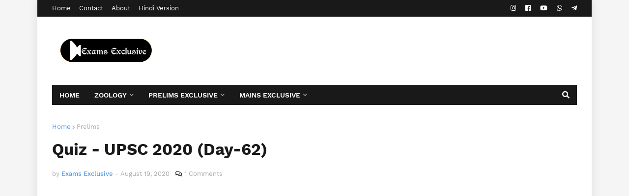

--- FILE ---
content_type: text/html; charset=UTF-8
request_url: https://www.examsexclusive.com/2020/08/quiz-upsc-2020-day-62.html
body_size: 39875
content:
<!DOCTYPE html>
<html class='ltr' dir='ltr' xmlns='http://www.w3.org/1999/xhtml' xmlns:b='http://www.google.com/2005/gml/b' xmlns:data='http://www.google.com/2005/gml/data' xmlns:expr='http://www.google.com/2005/gml/expr'>
<head>
<script async='async' data-ad-client='ca-pub-7168590319831938' src='https://pagead2.googlesyndication.com/pagead/js/adsbygoogle.js'></script>
<meta content='width=device-width, initial-scale=1, minimum-scale=1, maximum-scale=1' name='viewport'/>
<title>Quiz - UPSC 2020  (Day-62)</title>
<meta content='text/html; charset=UTF-8' http-equiv='Content-Type'/>
<meta content='blogger' name='generator'/>
<link href='https://www.examsexclusive.com/favicon.ico' rel='icon' type='image/x-icon'/>
<meta content='#569fe4' name='theme-color'/>
<meta content='#569fe4' name='msapplication-navbutton-color'/>
<link href='https://www.examsexclusive.com/2020/08/quiz-upsc-2020-day-62.html' rel='canonical'/>
<link rel="alternate" type="application/atom+xml" title="Exams Exclusive &quot;Education For All&quot; - Atom" href="https://www.examsexclusive.com/feeds/posts/default" />
<link rel="alternate" type="application/rss+xml" title="Exams Exclusive &quot;Education For All&quot; - RSS" href="https://www.examsexclusive.com/feeds/posts/default?alt=rss" />
<link rel="service.post" type="application/atom+xml" title="Exams Exclusive &quot;Education For All&quot; - Atom" href="https://www.blogger.com/feeds/7239595490420561944/posts/default" />

<link rel="alternate" type="application/atom+xml" title="Exams Exclusive &quot;Education For All&quot; - Atom" href="https://www.examsexclusive.com/feeds/6591538824306527071/comments/default" />
<meta content=' ' name='description'/>
<link href='https://blogger.googleusercontent.com/img/b/R29vZ2xl/AVvXsEgr3BYDbbSwqNJEvBe68suYLRdok3KgWUCYJW5HHE4wmWf2SdvimO1k9cp1r5cSFyK7NBrqz8zBq6bMbmFIf3y3N-JoSHMj56PFGH_OthOLjh3e3dJAHmmiysPKc1e_a6aSaeMXuo93mKo/w256-h208/Screenshot+%2528183%2529.png' rel='image_src'/>
<!-- Metadata for Open Graph protocol. See http://ogp.me/. -->
<meta content='article' property='og:type'/>
<meta content='Quiz - UPSC 2020  (Day-62)' property='og:title'/>
<meta content='https://www.examsexclusive.com/2020/08/quiz-upsc-2020-day-62.html' property='og:url'/>
<meta content=' ' property='og:description'/>
<meta content='Exams Exclusive &quot;Education For All&quot;' property='og:site_name'/>
<meta content='https://blogger.googleusercontent.com/img/b/R29vZ2xl/AVvXsEgr3BYDbbSwqNJEvBe68suYLRdok3KgWUCYJW5HHE4wmWf2SdvimO1k9cp1r5cSFyK7NBrqz8zBq6bMbmFIf3y3N-JoSHMj56PFGH_OthOLjh3e3dJAHmmiysPKc1e_a6aSaeMXuo93mKo/w256-h208/Screenshot+%2528183%2529.png' property='og:image'/>
<meta content='https://blogger.googleusercontent.com/img/b/R29vZ2xl/AVvXsEgr3BYDbbSwqNJEvBe68suYLRdok3KgWUCYJW5HHE4wmWf2SdvimO1k9cp1r5cSFyK7NBrqz8zBq6bMbmFIf3y3N-JoSHMj56PFGH_OthOLjh3e3dJAHmmiysPKc1e_a6aSaeMXuo93mKo/w256-h208/Screenshot+%2528183%2529.png' name='twitter:image'/>
<meta content='summary' name='twitter:card'/>
<meta content='Quiz - UPSC 2020  (Day-62)' name='twitter:title'/>
<meta content='https://www.examsexclusive.com/2020/08/quiz-upsc-2020-day-62.html' name='twitter:domain'/>
<meta content=' ' name='twitter:description'/>
<!-- Font Awesome Free 5.7.2 -->
<link href='https://cdnjs.cloudflare.com/ajax/libs/font-awesome/5.7.2/css/all.min.css' rel='stylesheet'/>
<!-- Template Style CSS -->
<style type='text/css'>@font-face{font-family:'Roboto';font-style:normal;font-weight:400;font-stretch:100%;font-display:swap;src:url(//fonts.gstatic.com/s/roboto/v49/KFOMCnqEu92Fr1ME7kSn66aGLdTylUAMQXC89YmC2DPNWubEbVmZiAr0klQmz24O0g.woff2)format('woff2');unicode-range:U+0460-052F,U+1C80-1C8A,U+20B4,U+2DE0-2DFF,U+A640-A69F,U+FE2E-FE2F;}@font-face{font-family:'Roboto';font-style:normal;font-weight:400;font-stretch:100%;font-display:swap;src:url(//fonts.gstatic.com/s/roboto/v49/KFOMCnqEu92Fr1ME7kSn66aGLdTylUAMQXC89YmC2DPNWubEbVmQiAr0klQmz24O0g.woff2)format('woff2');unicode-range:U+0301,U+0400-045F,U+0490-0491,U+04B0-04B1,U+2116;}@font-face{font-family:'Roboto';font-style:normal;font-weight:400;font-stretch:100%;font-display:swap;src:url(//fonts.gstatic.com/s/roboto/v49/KFOMCnqEu92Fr1ME7kSn66aGLdTylUAMQXC89YmC2DPNWubEbVmYiAr0klQmz24O0g.woff2)format('woff2');unicode-range:U+1F00-1FFF;}@font-face{font-family:'Roboto';font-style:normal;font-weight:400;font-stretch:100%;font-display:swap;src:url(//fonts.gstatic.com/s/roboto/v49/KFOMCnqEu92Fr1ME7kSn66aGLdTylUAMQXC89YmC2DPNWubEbVmXiAr0klQmz24O0g.woff2)format('woff2');unicode-range:U+0370-0377,U+037A-037F,U+0384-038A,U+038C,U+038E-03A1,U+03A3-03FF;}@font-face{font-family:'Roboto';font-style:normal;font-weight:400;font-stretch:100%;font-display:swap;src:url(//fonts.gstatic.com/s/roboto/v49/KFOMCnqEu92Fr1ME7kSn66aGLdTylUAMQXC89YmC2DPNWubEbVnoiAr0klQmz24O0g.woff2)format('woff2');unicode-range:U+0302-0303,U+0305,U+0307-0308,U+0310,U+0312,U+0315,U+031A,U+0326-0327,U+032C,U+032F-0330,U+0332-0333,U+0338,U+033A,U+0346,U+034D,U+0391-03A1,U+03A3-03A9,U+03B1-03C9,U+03D1,U+03D5-03D6,U+03F0-03F1,U+03F4-03F5,U+2016-2017,U+2034-2038,U+203C,U+2040,U+2043,U+2047,U+2050,U+2057,U+205F,U+2070-2071,U+2074-208E,U+2090-209C,U+20D0-20DC,U+20E1,U+20E5-20EF,U+2100-2112,U+2114-2115,U+2117-2121,U+2123-214F,U+2190,U+2192,U+2194-21AE,U+21B0-21E5,U+21F1-21F2,U+21F4-2211,U+2213-2214,U+2216-22FF,U+2308-230B,U+2310,U+2319,U+231C-2321,U+2336-237A,U+237C,U+2395,U+239B-23B7,U+23D0,U+23DC-23E1,U+2474-2475,U+25AF,U+25B3,U+25B7,U+25BD,U+25C1,U+25CA,U+25CC,U+25FB,U+266D-266F,U+27C0-27FF,U+2900-2AFF,U+2B0E-2B11,U+2B30-2B4C,U+2BFE,U+3030,U+FF5B,U+FF5D,U+1D400-1D7FF,U+1EE00-1EEFF;}@font-face{font-family:'Roboto';font-style:normal;font-weight:400;font-stretch:100%;font-display:swap;src:url(//fonts.gstatic.com/s/roboto/v49/KFOMCnqEu92Fr1ME7kSn66aGLdTylUAMQXC89YmC2DPNWubEbVn6iAr0klQmz24O0g.woff2)format('woff2');unicode-range:U+0001-000C,U+000E-001F,U+007F-009F,U+20DD-20E0,U+20E2-20E4,U+2150-218F,U+2190,U+2192,U+2194-2199,U+21AF,U+21E6-21F0,U+21F3,U+2218-2219,U+2299,U+22C4-22C6,U+2300-243F,U+2440-244A,U+2460-24FF,U+25A0-27BF,U+2800-28FF,U+2921-2922,U+2981,U+29BF,U+29EB,U+2B00-2BFF,U+4DC0-4DFF,U+FFF9-FFFB,U+10140-1018E,U+10190-1019C,U+101A0,U+101D0-101FD,U+102E0-102FB,U+10E60-10E7E,U+1D2C0-1D2D3,U+1D2E0-1D37F,U+1F000-1F0FF,U+1F100-1F1AD,U+1F1E6-1F1FF,U+1F30D-1F30F,U+1F315,U+1F31C,U+1F31E,U+1F320-1F32C,U+1F336,U+1F378,U+1F37D,U+1F382,U+1F393-1F39F,U+1F3A7-1F3A8,U+1F3AC-1F3AF,U+1F3C2,U+1F3C4-1F3C6,U+1F3CA-1F3CE,U+1F3D4-1F3E0,U+1F3ED,U+1F3F1-1F3F3,U+1F3F5-1F3F7,U+1F408,U+1F415,U+1F41F,U+1F426,U+1F43F,U+1F441-1F442,U+1F444,U+1F446-1F449,U+1F44C-1F44E,U+1F453,U+1F46A,U+1F47D,U+1F4A3,U+1F4B0,U+1F4B3,U+1F4B9,U+1F4BB,U+1F4BF,U+1F4C8-1F4CB,U+1F4D6,U+1F4DA,U+1F4DF,U+1F4E3-1F4E6,U+1F4EA-1F4ED,U+1F4F7,U+1F4F9-1F4FB,U+1F4FD-1F4FE,U+1F503,U+1F507-1F50B,U+1F50D,U+1F512-1F513,U+1F53E-1F54A,U+1F54F-1F5FA,U+1F610,U+1F650-1F67F,U+1F687,U+1F68D,U+1F691,U+1F694,U+1F698,U+1F6AD,U+1F6B2,U+1F6B9-1F6BA,U+1F6BC,U+1F6C6-1F6CF,U+1F6D3-1F6D7,U+1F6E0-1F6EA,U+1F6F0-1F6F3,U+1F6F7-1F6FC,U+1F700-1F7FF,U+1F800-1F80B,U+1F810-1F847,U+1F850-1F859,U+1F860-1F887,U+1F890-1F8AD,U+1F8B0-1F8BB,U+1F8C0-1F8C1,U+1F900-1F90B,U+1F93B,U+1F946,U+1F984,U+1F996,U+1F9E9,U+1FA00-1FA6F,U+1FA70-1FA7C,U+1FA80-1FA89,U+1FA8F-1FAC6,U+1FACE-1FADC,U+1FADF-1FAE9,U+1FAF0-1FAF8,U+1FB00-1FBFF;}@font-face{font-family:'Roboto';font-style:normal;font-weight:400;font-stretch:100%;font-display:swap;src:url(//fonts.gstatic.com/s/roboto/v49/KFOMCnqEu92Fr1ME7kSn66aGLdTylUAMQXC89YmC2DPNWubEbVmbiAr0klQmz24O0g.woff2)format('woff2');unicode-range:U+0102-0103,U+0110-0111,U+0128-0129,U+0168-0169,U+01A0-01A1,U+01AF-01B0,U+0300-0301,U+0303-0304,U+0308-0309,U+0323,U+0329,U+1EA0-1EF9,U+20AB;}@font-face{font-family:'Roboto';font-style:normal;font-weight:400;font-stretch:100%;font-display:swap;src:url(//fonts.gstatic.com/s/roboto/v49/KFOMCnqEu92Fr1ME7kSn66aGLdTylUAMQXC89YmC2DPNWubEbVmaiAr0klQmz24O0g.woff2)format('woff2');unicode-range:U+0100-02BA,U+02BD-02C5,U+02C7-02CC,U+02CE-02D7,U+02DD-02FF,U+0304,U+0308,U+0329,U+1D00-1DBF,U+1E00-1E9F,U+1EF2-1EFF,U+2020,U+20A0-20AB,U+20AD-20C0,U+2113,U+2C60-2C7F,U+A720-A7FF;}@font-face{font-family:'Roboto';font-style:normal;font-weight:400;font-stretch:100%;font-display:swap;src:url(//fonts.gstatic.com/s/roboto/v49/KFOMCnqEu92Fr1ME7kSn66aGLdTylUAMQXC89YmC2DPNWubEbVmUiAr0klQmz24.woff2)format('woff2');unicode-range:U+0000-00FF,U+0131,U+0152-0153,U+02BB-02BC,U+02C6,U+02DA,U+02DC,U+0304,U+0308,U+0329,U+2000-206F,U+20AC,U+2122,U+2191,U+2193,U+2212,U+2215,U+FEFF,U+FFFD;}</style>
<style id='page-skin-1' type='text/css'><!--
/*
-----------------------------------------------
Blogger Template Style
Name:        SEO Impact
Version:     1.0 - Free
Author:      Templateify
Author Url:  https://www.templateify.com/
----------------------------------------------- */
/*-- Work Sans Font --*/
@font-face{font-family:'Work Sans';font-style:normal;font-weight:400;src:local('Work Sans'),local(WorkSans-Regular),url(https://fonts.gstatic.com/s/worksans/v4/QGYsz_wNahGAdqQ43Rh_cqDpp_k.woff2) format("woff2");unicode-range:U+0100-024F,U+0259,U+1E00-1EFF,U+2020,U+20A0-20AB,U+20AD-20CF,U+2113,U+2C60-2C7F,U+A720-A7FF}
@font-face{font-family:'Work Sans';font-style:normal;font-weight:400;src:local('Work Sans'),local(WorkSans-Regular),url(https://fonts.gstatic.com/s/worksans/v4/QGYsz_wNahGAdqQ43Rh_fKDp.woff2) format("woff2");unicode-range:U+0000-00FF,U+0131,U+0152-0153,U+02BB-02BC,U+02C6,U+02DA,U+02DC,U+2000-206F,U+2074,U+20AC,U+2122,U+2191,U+2193,U+2212,U+2215,U+FEFF,U+FFFD}
@font-face{font-family:'Work Sans';font-style:normal;font-weight:500;src:local('Work Sans Medium'),local(WorkSans-Medium),url(https://fonts.gstatic.com/s/worksans/v4/QGYpz_wNahGAdqQ43Rh3j4P8lthN2fk.woff2) format("woff2");unicode-range:U+0100-024F,U+0259,U+1E00-1EFF,U+2020,U+20A0-20AB,U+20AD-20CF,U+2113,U+2C60-2C7F,U+A720-A7FF}
@font-face{font-family:'Work Sans';font-style:normal;font-weight:500;src:local('Work Sans Medium'),local(WorkSans-Medium),url(https://fonts.gstatic.com/s/worksans/v4/QGYpz_wNahGAdqQ43Rh3j4P8mNhN.woff2) format("woff2");unicode-range:U+0000-00FF,U+0131,U+0152-0153,U+02BB-02BC,U+02C6,U+02DA,U+02DC,U+2000-206F,U+2074,U+20AC,U+2122,U+2191,U+2193,U+2212,U+2215,U+FEFF,U+FFFD}
@font-face{font-family:'Work Sans';font-style:normal;font-weight:600;src:local('Work Sans SemiBold'),local(WorkSans-SemiBold),url(https://fonts.gstatic.com/s/worksans/v4/QGYpz_wNahGAdqQ43Rh3o4T8lthN2fk.woff2) format("woff2");unicode-range:U+0100-024F,U+0259,U+1E00-1EFF,U+2020,U+20A0-20AB,U+20AD-20CF,U+2113,U+2C60-2C7F,U+A720-A7FF}
@font-face{font-family:'Work Sans';font-style:normal;font-weight:600;src:local('Work Sans SemiBold'),local(WorkSans-SemiBold),url(https://fonts.gstatic.com/s/worksans/v4/QGYpz_wNahGAdqQ43Rh3o4T8mNhN.woff2) format("woff2");unicode-range:U+0000-00FF,U+0131,U+0152-0153,U+02BB-02BC,U+02C6,U+02DA,U+02DC,U+2000-206F,U+2074,U+20AC,U+2122,U+2191,U+2193,U+2212,U+2215,U+FEFF,U+FFFD}
@font-face{font-family:'Work Sans';font-style:normal;font-weight:700;src:local('Work Sans Bold'),local(WorkSans-Bold),url(https://fonts.gstatic.com/s/worksans/v4/QGYpz_wNahGAdqQ43Rh3x4X8lthN2fk.woff2) format("woff2");unicode-range:U+0100-024F,U+0259,U+1E00-1EFF,U+2020,U+20A0-20AB,U+20AD-20CF,U+2113,U+2C60-2C7F,U+A720-A7FF}
@font-face{font-family:'Work Sans';font-style:normal;font-weight:700;src:local('Work Sans Bold'),local(WorkSans-Bold),url(https://fonts.gstatic.com/s/worksans/v4/QGYpz_wNahGAdqQ43Rh3x4X8mNhN.woff2) format("woff2");unicode-range:U+0000-00FF,U+0131,U+0152-0153,U+02BB-02BC,U+02C6,U+02DA,U+02DC,U+2000-206F,U+2074,U+20AC,U+2122,U+2191,U+2193,U+2212,U+2215,U+FEFF,U+FFFD}
/*-- Reset CSS --*/
a,abbr,acronym,address,applet,b,big,blockquote,body,caption,center,cite,code,dd,del,dfn,div,dl,dt,em,fieldset,font,form,h1,h2,h3,h4,h5,h6,html,i,iframe,img,ins,kbd,label,legend,li,object,p,pre,q,s,samp,small,span,strike,strong,sub,sup,table,tbody,td,tfoot,th,thead,tr,tt,u,ul,var{padding:0;border:0;outline:0;vertical-align:baseline;background:0 0;text-decoration:none}form,textarea,input,button{-webkit-appearance:none;-moz-appearance:none;appearance:none;outline:none;border-radius:0}dl,ul{list-style-position:inside;font-weight:400;list-style:none}ul li{list-style:none}caption,th{text-align:center}img{border:none;position:relative}a,a:visited{text-decoration:none}.clearfix{clear:both}.section,.widget,.widget ul{margin:0;padding:0}a{color:#569fe4}a img{border:0}abbr{text-decoration:none}.CSS_LIGHTBOX{z-index:999999!important}.separator a{clear:none!important;float:none!important;margin-left:0!important;margin-right:0!important}#navbar-iframe,.widget-item-control,a.quickedit,.home-link,.feed-links{display:none!important}.center{display:table;margin:0 auto;position:relative}.widget > h2,.widget > h3{display:none}.widget iframe,.widget img{max-width:100%}
/*-- Body Content CSS --*/
:root{--body-font:'Work Sans',Arial,sans-serif;--title-font:'Work Sans',Arial,serif;--text-font:'Work Sans',Arial,serif}
body{position:relative;background-color:#f5f5f5;background:#f5f5f5 url() repeat scroll top left;font-family:var(--body-font);font-size:14px;color:#656565;font-weight:400;font-style:normal;line-height:1.4em;word-wrap:break-word;margin:0;padding:0}
.rtl{direction:rtl}
.no-items.section{display:none}
h1,h2,h3,h4,h5,h6{font-family:var(--title-font);font-weight:700}
#outer-wrapper{position:relative;overflow:hidden;width:100%;max-width:calc(1068px + 60px);margin:0 auto;background-color:#ffffff;box-shadow:0 0 20px rgba(0,0,0,0.1)}
#outer-wrapper.full-width{max-width:100%}
.row-x1{width:1068px}
#content-wrapper{position:relative;float:left;width:100%;padding:35px 0}
#content-wrapper > .container{margin:0 auto}
#main-wrapper{position:relative;float:left;width:calc(100% - (300px + 40px));box-sizing:border-box;padding:0}
.rtl #main-wrapper{float:right}
#sidebar-wrapper{position:relative;float:right;width:300px;box-sizing:border-box;padding:0}
.rtl #sidebar-wrapper{float:left}
.entry-image-link,.cmm-avatar,.comments .avatar-image-container{background-color:rgba(155,155,155,0.08);color:transparent!important}
.entry-thumb{display:block;position:relative;width:100%;height:100%;background-size:cover;background-position:center center;background-repeat:no-repeat;z-index:1;opacity:0;transition:opacity .25s ease, filter 0s ease}
.entry-thumb.lazy-ify{opacity:1}
.entry-image-link:hover .entry-thumb{filter:brightness(1.07)}
.before-mask:before{content:'';position:absolute;left:0;right:0;bottom:0;height:65%;background-image:linear-gradient(to bottom,transparent,rgba(0,0,0,0.65));-webkit-backface-visibility:hidden;backface-visibility:hidden;z-index:2;opacity:1;margin:-1px;transition:opacity .25s ease}
.entry-title{color:#191919}
.entry-title a{color:#191919;display:block}
.entry-title a:hover{color:#569fe4}
.excerpt{font-family:var(--text-font)}
.social a:before{display:inline-block;font-family:'Font Awesome 5 Brands';font-style:normal;font-weight:400}
.social .blogger a:before{content:"\f37d"}
.social .facebook a:before{content:"\f09a"}
.social .facebook-f a:before{content:"\f39e"}
.social .twitter a:before{content:"\f099"}
.social .rss a:before{content:"\f09e";font-family:'Font Awesome 5 Free';font-weight:900}
.social .youtube a:before{content:"\f167"}
.social .skype a:before{content:"\f17e"}
.social .stumbleupon a:before{content:"\f1a4"}
.social .tumblr a:before{content:"\f173"}
.social .vk a:before{content:"\f189"}
.social .stack-overflow a:before{content:"\f16c"}
.social .github a:before{content:"\f09b"}
.social .linkedin a:before{content:"\f0e1"}
.social .dribbble a:before{content:"\f17d"}
.social .soundcloud a:before{content:"\f1be"}
.social .behance a:before{content:"\f1b4"}
.social .digg a:before{content:"\f1a6"}
.social .instagram a:before{content:"\f16d"}
.social .pinterest a:before{content:"\f0d2"}
.social .pinterest-p a:before{content:"\f231"}
.social .twitch a:before{content:"\f1e8"}
.social .delicious a:before{content:"\f1a5"}
.social .codepen a:before{content:"\f1cb"}
.social .flipboard a:before{content:"\f44d"}
.social .reddit a:before{content:"\f281"}
.social .whatsapp a:before{content:"\f232"}
.social .messenger a:before{content:"\f39f"}
.social .snapchat a:before{content:"\f2ac"}
.social .telegram a:before{content:"\f3fe"}
.social .email a:before{content:"\f0e0";font-family:'Font Awesome 5 Free';font-weight:400}
.social .external-link a:before{content:"\f35d";font-family:'Font Awesome 5 Free';font-weight:900}
.social-color .blogger a,.social-hover-color .blogger a:hover{background-color:#ff5722}
.social-color .facebook a,.social-color .facebook-f a,.social-hover-color .facebook a:hover,.social-hover-color .facebook-f a:hover{background-color:#3b5999}
.social-color .twitter a,.social-hover-color .twitter a:hover{background-color:#00acee}
.social-color .youtube a,.social-hover-color .youtube a:hover{background-color:#f50000}
.social-color .instagram a,.social-hover-color .instagram a:hover{background:linear-gradient(15deg,#ffb13d,#dd277b,#4d5ed4)}
.social-color .pinterest a,.social-color .pinterest-p a,.social-hover-color .pinterest a:hover,.social-hover-color .pinterest-p a:hover{background-color:#ca2127}
.social-color .dribbble a,.social-hover-color .dribbble a:hover{background-color:#ea4c89}
.social-color .linkedin a,.social-hover-color .linkedin a:hover{background-color:#0077b5}
.social-color .tumblr a,.social-hover-color .tumblr a:hover{background-color:#365069}
.social-color .twitch a,.social-hover-color .twitch a:hover{background-color:#6441a5}
.social-color .rss a,.social-hover-color .rss a:hover{background-color:#ffc200}
.social-color .skype a,.social-hover-color .skype a:hover{background-color:#00aff0}
.social-color .stumbleupon a,.social-hover-color .stumbleupon a:hover{background-color:#eb4823}
.social-color .vk a,.social-hover-color .vk a:hover{background-color:#4a76a8}
.social-color .stack-overflow a,.social-hover-color .stack-overflow a:hover{background-color:#f48024}
.social-color .github a,.social-hover-color .github a:hover{background-color:#24292e}
.social-color .soundcloud a,.social-hover-color .soundcloud a:hover{background:linear-gradient(#ff7400,#ff3400)}
.social-color .behance a,.social-hover-color .behance a:hover{background-color:#191919}
.social-color .digg a,.social-hover-color .digg a:hover{background-color:#1b1a19}
.social-color .delicious a,.social-hover-color .delicious a:hover{background-color:#0076e8}
.social-color .codepen a,.social-hover-color .codepen a:hover{background-color:#000}
.social-color .flipboard a,.social-hover-color .flipboard a:hover{background-color:#f52828}
.social-color .reddit a,.social-hover-color .reddit a:hover{background-color:#ff4500}
.social-color .whatsapp a,.social-hover-color .whatsapp a:hover{background-color:#3fbb50}
.social-color .messenger a,.social-hover-color .messenger a:hover{background-color:#0084ff}
.social-color .snapchat a,.social-hover-color .snapchat a:hover{background-color:#ffe700}
.social-color .telegram a,.social-hover-color .telegram a:hover{background-color:#179cde}
.social-color .email a,.social-hover-color .email a:hover{background-color:#888}
.social-color .external-link a,.social-hover-color .external-link a:hover{background-color:#191919}
#header-wrapper{position:relative;float:left;width:100%;margin:0}
#header-wrapper .container{position:relative;margin:0 auto}
.topbar{position:relative;float:left;width:100%;height:34px;background-color:#191919;padding:0;margin:0}
.topbar.border{border-bottom:1px solid rgba(155,155,155,0.15)}
.topbar-nav{position:relative;float:left;margin:0}
.rtl .topbar-nav{float:right}
.topbar-nav .widget > .widget-title{display:none}
.topbar-nav ul{float:left;margin:0}
.topbar-nav ul li{position:relative;float:left;margin:0}
.rtl .topbar-nav ul li{float:right}
.topbar-nav ul li a{float:left;height:34px;font-size:13px;color:#ffffff;line-height:34px;font-weight:400;margin:0 17px 0 0}
.rtl .topbar-nav ul li a{margin:0 0 0 17px}
.topbar-nav ul li a:hover{color:#aaaaaa}
.topbar-social{position:relative;float:right;margin:0}
.rtl .topbar-social{float:left}
.topbar-social .widget > .widget-title{display:none}
.topbar-social ul{float:right;margin:0}
.topbar-social ul li{position:relative;float:left;margin:0}
.rtl .topbar-social ul li{float:right}
.topbar-social ul li a{float:left;height:34px;font-size:13px;color:#ffffff;line-height:34px;text-align:center;padding:0 7px;margin:0 0 0 5px}
.topbar-social ul li:last-child a{padding:0 0 0 7px}
.rtl .topbar-social ul li a{margin:0 5px 0 0}
.rtl .topbar-social ul li:last-child a{padding:0 7px 0 0}
.topbar-social ul li a:hover{color:#aaaaaa}
.headerify{position:relative;float:left;width:100%;padding:25px 0;margin:0}
.main-logo{position:relative;float:left;width:calc(100% - (728px + 25px));height:60px;overflow:hidden;padding:15px 0;margin:0}
.rtl .main-logo{float:right}
.header-widget{display:inline-block}
.main-logo .main-logo-img{float:left;height:60px;overflow:hidden}
.main-logo img{max-width:100%;height:60px;margin:0}
.main-logo h1{display:block;font-size:27px;color:#191919;font-weight:600;line-height:60px;margin:0}
.main-logo h1 a{display:inline-block;color:#191919}
.main-logo h1 a:hover{color:#569fe4}
.main-logo #h1-tag{position:absolute;top:-9000px;left:-9000px;display:none;visibility:hidden}
.header-ads{position:relative;float:right;width:728px;max-width:100%;height:90px;padding:0;margin:0}
.rtl .header-ads{float:left}
.header-ads .widget{float:left;width:100%;margin:0}
.header-ads .widget > .widget-title,.header-ads .widget h3.title{display:none}
.header-ads .widget-content{width:100%;height:90px;line-height:1;margin:0}
.navbar-wrap,.navbar{position:relative;float:left;width:100%;height:40px;background-color:#191919;padding:0;margin:0}
.navbar.border{border-top:1px solid rgba(155,155,155,0.15);border-bottom:1px solid rgba(155,155,155,0.15)}
.menu-wrap{position:static;float:left;height:40px;margin:0}
.rtl .menu-wrap{float:right}
#impact-free-main-menu .widget,#impact-free-main-menu .widget > .widget-title{display:none}
#impact-free-main-menu .show-menu{display:block}
#impact-free-main-menu{position:static;width:100%;height:40px;z-index:10}
#impact-free-main-menu ul > li{position:relative;float:left;display:inline-block;padding:0;margin:0}
.rtl #impact-free-main-menu ul > li{float:right}
#impact-free-main-menu-nav > li > a{position:relative;display:block;height:40px;font-size:14px;color:#ffffff;font-weight:600;text-transform:uppercase;line-height:40px;padding:0 15px;margin:0}
#impact-free-main-menu-nav > li:hover > a{color:#a5a5a5}
#impact-free-main-menu ul > li > ul{position:absolute;float:left;left:0;top:40px;width:190px;background-color:#222222;z-index:99999;visibility:hidden;opacity:0;padding:5px 0;margin:0;box-shadow:0 4px 7px rgba(0,0,0,0.05)}
#impact-free-main-menu ul > li > ul > li:last-child a{border:0}
.rtl #impact-free-main-menu ul > li > ul{left:auto;right:0}
#impact-free-main-menu ul > li > ul > li > ul{position:absolute;float:left;top:0;left:100%;margin:-5px 0 0}
.rtl #impact-free-main-menu ul > li > ul > li > ul{float:left;left:auto;right:100%}
#impact-free-main-menu ul > li > ul > li{display:block;float:none;position:relative}
.rtl #impact-free-main-menu ul > li > ul > li{float:none}
#impact-free-main-menu ul > li > ul > li a{position:relative;display:block;height:34px;font-size:12px;color:#ffffff;line-height:34px;font-weight:600;text-transform:uppercase;box-sizing:border-box;padding:0 20px;margin:0}
#impact-free-main-menu ul > li > ul > li:hover > a{color:#a5a5a5}
#impact-free-main-menu ul > li.has-sub > a:after{content:'\f078';float:right;font-family:'Font Awesome 5 Free';font-size:9px;color:#ffffff;font-weight:900;opacity:.65;margin:0 0 0 6px}
.rtl #impact-free-main-menu ul > li.has-sub > a:after{float:left;margin:-1px 5px 0 0}
#impact-free-main-menu ul > li > ul > li.has-sub > a:after{content:'\f054';float:right;color:#ffffff;margin:0}
.rtl #impact-free-main-menu ul > li > ul > li.has-sub > a:after{content:'\f053'}
#impact-free-main-menu ul > li:hover > ul,#impact-free-main-menu ul > li > ul > li:hover > ul{visibility:visible;opacity:1}
#impact-free-main-menu ul ul{transition:all .17s ease}
#impact-free-main-menu .getMega{display:none}
#impact-free-main-menu .mega-menu{position:static!important}
#impact-free-main-menu .mega-menu > ul{width:100%;background-color:#222222;box-sizing:border-box;padding:20px 10px}
#impact-free-main-menu .mega-menu > ul.mega-widget{overflow:hidden}
.mega-widget .mega-item{float:left;width:20%;box-sizing:border-box;padding:0 10px}
.rtl .mega-widget .mega-item{float:right}
.mega-widget .mega-content{position:relative;width:100%;overflow:hidden;padding:0}
.mega-content .entry-image-link{width:100%;height:130px;background-color:rgba(255,255,255,0.01);z-index:1;display:block;position:relative;overflow:hidden;padding:0}
.mega-content .entry-title{position:relative;font-size:13px;font-weight:600;line-height:1.3em;margin:8px 0 2px;padding:0}
.mega-content .entry-title a{color:#ffffff}
.mega-content .entry-title a:hover{color:#a5a5a5}
.no-posts{display:block;font-size:14px;color:#191919;padding:35px 0;font-weight:400}
.mega-menu .no-posts{color:#aaaaaa;text-align:center;padding:0}
.show-search,.hide-search{position:absolute;top:0;right:0;display:block;height:40px;background-color:rgba(0,0,0,0);color:#ffffff;font-size:15px;line-height:40px;text-align:center;cursor:pointer;z-index:20;padding:0 15px;margin:0}
.rtl .show-search,.rtl .hide-search{right:auto;left:0}
.show-search:before{content:"\f002";font-family:'Font Awesome 5 Free';font-weight:900}
.hide-search:before{content:"\f00d";font-family:'Font Awesome 5 Free';font-weight:900}
.show-search:hover,.hide-search:hover{color:#a5a5a5}
#nav-search{display:none;position:absolute;left:0;top:0;width:100%;height:40px;z-index:25;background-color:#191919;box-sizing:border-box;padding:0}
#nav-search .search-form{width:100%;height:40px;background-color:rgba(0,0,0,0);line-height:40px;overflow:hidden;padding:0}
#nav-search .search-input{width:100%;height:40px;color:#ffffff;margin:0;padding:0 50px 0 15px;background-color:rgba(0,0,0,0);font-family:inherit;font-size:14px;font-weight:400;box-sizing:border-box;border:0}
.rtl #nav-search .search-input{padding:0 15px 0 50px}
#nav-search .search-input:focus{color:#ffffff;outline:none}
#nav-search .search-input::placeholder{color:#ffffff;opacity:.5}
.overlay{visibility:hidden;opacity:0;position:fixed;top:0;left:0;right:0;bottom:0;background:rgba(0,0,0,.7);z-index:1000;margin:0;transition:all .25s ease}
.show-mobile-menu{display:none;position:absolute;top:0;left:0;height:40px;color:#ffffff;font-size:14px;font-weight:600;text-align:center;text-transform:uppercase;line-height:40px;cursor:pointer;z-index:20;padding:0 15px}
.rtl .show-mobile-menu{left:auto;right:0}
.show-mobile-menu:before{content:"\f0c9";font-family:'Font Awesome 5 Free';font-weight:900;margin:0 7px 0 0}
.rtl .show-mobile-menu:before{float:right;margin:0 0 0 7px}
.show-mobile-menu:hover{color:#a5a5a5}
#slide-menu{display:none;position:fixed;width:300px;height:100%;top:0;left:-300px;bottom:0;background-color:#ffffff;overflow:auto;z-index:1010;visibility:hidden;box-shadow:3px 0 7px rgba(0,0,0,0.1);transition:all .25s ease}
.rtl #slide-menu{left:unset;right:-300px}
.nav-active #slide-menu{left:0;visibility:visible}
.rtl .nav-active #slide-menu{left:auto;right:0;visibility:visible}
.slide-menu-header{float:left;width:100%;height:55px;background-color:#ffffff;overflow:hidden;box-sizing:border-box;border-bottom:1px solid rgba(155,155,155,0.15)}
.mobile-logo{float:left;max-width:calc(100% - 54px);height:34px;overflow:hidden;box-sizing:border-box;padding:0 20px;margin:10px 0 0}
.rtl .mobile-logo{float:right}
.mobile-logo a{display:block;height:34px;font-family:var(--title-font);font-size:17px;color:#191919;line-height:34px;font-weight:700;margin:0}
.mobile-logo img{max-width:100%;height:34px}
.hide-mobile-menu{position:absolute;top:0;right:0;display:block;height:54px;color:#191919;font-size:16px;line-height:54px;text-align:center;cursor:pointer;z-index:20;padding:0 20px}
.rtl .hide-mobile-menu{right:auto;left:0}
.hide-mobile-menu:before{content:"\f00d";font-family:'Font Awesome 5 Free';font-weight:900}
.hide-mobile-menu:hover{color:#569fe4}
.slide-menu-flex{display:flex;flex-direction:column;justify-content:space-between;float:left;width:100%;height:calc(100% - 54px)}
.mobile-menu{position:relative;float:left;width:100%;box-sizing:border-box;padding:20px}
.mobile-menu > ul{margin:0}
.mobile-menu .m-sub{display:none;padding:0}
.mobile-menu ul li{position:relative;display:block;overflow:hidden;float:left;width:100%;font-size:14px;font-weight:600;text-transform:uppercase;line-height:40px;margin:0;padding:0}
.mobile-menu > ul li ul{overflow:hidden}
.mobile-menu ul li a{color:#191919;padding:0;display:block}
.mobile-menu ul li.has-sub .submenu-toggle{position:absolute;top:0;right:0;color:#191919;cursor:pointer}
.rtl .mobile-menu ul li.has-sub .submenu-toggle{right:auto;left:0}
.mobile-menu ul li.has-sub .submenu-toggle:after{content:'\f078';font-family:'Font Awesome 5 Free';font-weight:900;float:right;width:40px;font-size:12px;text-align:right;transition:all .17s ease}
.rtl .mobile-menu ul li.has-sub .submenu-toggle:after{text-align:left}
.mobile-menu ul li.has-sub.show > .submenu-toggle:after{content:'\f077'}
.mobile-menu ul li a:hover,.mobile-menu ul li.has-sub.show > a,.mobile-menu ul li.has-sub.show > .submenu-toggle{color:#569fe4}
.mobile-menu > ul > li > ul > li a{font-size:12px;font-weight:600;opacity:.9;padding:0 0 0 15px}
.rtl .mobile-menu > ul > li > ul > li a{padding:0 15px 0 0}
.mobile-menu > ul > li > ul > li > ul > li > a{padding:0 0 0 30px}
.rtl .mobile-menu > ul > li > ul > li > ul > li > a{padding:0 30px 0 0}
.mobile-menu ul > li > .submenu-toggle:hover{color:#569fe4}
.social-mobile{position:relative;float:left;width:100%;margin:0;border-top:1px solid rgba(155,155,155,0.15)}
.social-mobile ul{display:block;text-align:center;padding:17px 20px;margin:0}
.social-mobile ul li{display:inline-block;margin:0 5px}
.social-mobile ul li a{display:block;font-size:15px;color:#191919;padding:0 5px}
.social-mobile ul li a:hover{color:#569fe4}
.is-fixed{position:fixed;top:-40px;left:0;width:100%;z-index:990;transition:top .17s ease}
.navbar.show{top:0}
.nav-active .is-fixed{top:0}
.loader{position:relative;height:100%;overflow:hidden;display:block;margin:0}
.loader:after{content:'';position:absolute;top:50%;left:50%;width:28px;height:28px;margin:-16px 0 0 -16px;border:2px solid #569fe4;border-right-color:rgba(155,155,155,0.15);border-radius:100%;animation:spinner 1.1s infinite linear;transform-origin:center}
@-webkit-keyframes spinner {
0%{-webkit-transform:rotate(0deg);transform:rotate(0deg)}
to{-webkit-transform:rotate(1turn);transform:rotate(1turn)}
}
@keyframes spinner {
0%{-webkit-transform:rotate(0deg);transform:rotate(0deg)}
to{-webkit-transform:rotate(1turn);transform:rotate(1turn)}
}
.title-wrap{position:relative;float:left;width:100%;height:32px;display:block;margin:0 0 25px;border-bottom:2px solid #191919}
.title-wrap > h3{position:relative;float:left;height:32px;background-color:#191919;font-family:var(--body-font);font-size:14px;color:#ffffff;font-weight:600;text-transform:uppercase;line-height:34px;padding:0 15px;margin:0}
.rtl .title-wrap > h3{float:right}
#feat,.feat .widget,.feat .widget-content{position:relative;float:left;width:100%;margin:0}
.feat .widget{display:none;margin:0 0 35px}
.feat .widget.FeaturedPost{display:block}
.feat .FeaturedPost .post{float:left;width:100%;margin:0}
.feat .FeaturedPost .entry-image-link{position:relative;float:left;width:250px;height:180px;z-index:1;overflow:hidden;margin:0 20px 0 0}
.rtl .feat .FeaturedPost .entry-image-link{float:right;margin:0 0 0 20px}
.feat .FeaturedPost .entry-header,.feat .FeaturedPost .entry-content{overflow:hidden}
.feat .FeaturedPost .entry-title{display:block;font-size:23px;font-weight:600;line-height:1.3em;margin:0 0 13px}
.feat .FeaturedPost .entry-meta{font-size:13px}
#trending,.trending .widget,.trending .widget-content{position:relative;float:left;width:100%;margin:0}
.trending .widget{display:none}
.trending .widget.PopularPosts{display:block;margin:25px 0 0}
.trending .widget.has-ads-2{margin:35px 0 0}
.trending .PopularPosts .trending-posts{position:relative;display:flex;flex-wrap:wrap;overflow:hidden;margin:0 -12.5px;padding:0}
.trending .PopularPosts .post{position:relative;float:left;width:calc(100% / 3);overflow:hidden;box-sizing:border-box;padding:0 12.5px;margin:25px 0 0}
.trending .PopularPosts .post.item-0,.trending .PopularPosts .post.item-1,.trending .PopularPosts .post.item-2{margin:0}
.trending .PopularPosts .entry-image-link{position:relative;float:left;width:100%;height:145px;margin:0}
.trending .PopularPosts .entry-header{float:left;width:100%;margin:0}
.trending .PopularPosts .entry-title{font-size:15px;font-weight:600;line-height:1.3em;display:block;margin:8px 0 3px}
.home-ad{position:relative;float:left;width:100%;margin:0}
.home-ad .widget{position:relative;float:left;width:100%;line-height:0;margin:0 0 35px}
#home-ads-2 .widget{margin:25px 0 0}
.home-ad .widget > .widget-title{display:block}
.home-ad .widget > .widget-title > h3.title{font-size:12px;color:#aaaaaa;font-weight:400;line-height:12px;margin:0 0 5px}
#custom-ads{float:left;width:100%;opacity:0;visibility:hidden;margin:0}
#before-ad,#after-ad{float:left;width:100%;margin:0}
#before-ad .widget > .widget-title,#after-ad .widget > .widget-title{display:block}
#before-ad .widget > .widget-title > h3.title,#after-ad .widget > .widget-title > h3.title{font-size:12px;color:#aaaaaa;font-weight:400;line-height:12px;margin:0 0 5px}
#before-ad .widget,#after-ad .widget{width:100%;margin:30px 0 0}
#before-ad .widget-content,#after-ad .widget-content{position:relative;width:100%;line-height:1}
#new-before-ad #before-ad,#new-after-ad #after-ad{float:none;display:block;margin:0}
#new-before-ad #before-ad .widget,#new-after-ad #after-ad .widget{margin:0}
.item-post .FollowByEmail{box-sizing:border-box}
#main-wrapper #main{float:left;width:100%;box-sizing:border-box}
.queryMessage{overflow:hidden;color:#aaaaaa;font-size:14px;padding:0 0 15px;margin:0 0 35px;border-bottom:1px solid rgba(155,155,155,0.15)}
.queryMessage .query-info{margin:0}
.queryMessage .search-query,.queryMessage .search-label{color:#191919;font-weight:600;text-transform:uppercase}
.queryMessage .search-query:before,.queryMessage .search-label:before{content:"\201c"}
.queryMessage .search-query:after,.queryMessage .search-label:after{content:"\201d"}
.queryEmpty{font-size:13px;font-weight:400;padding:0;margin:40px 0;text-align:center}
.blog-post{display:block;word-wrap:break-word}
.item .blog-post{float:left;width:100%}
.index-post-wrap{position:relative;float:left;width:100%;margin:0}
.post-animated{-webkit-animation-duration:.8s;animation-duration:.8s;-webkit-animation-fill-mode:both;animation-fill-mode:both}
@keyframes fadeIn {
from{opacity:0}
to{opacity:1}
}
.post-fadeIn{animation-name:fadeIn}
@keyframes fadeInUp {
from{opacity:0;transform:translate3d(0,5px,0)}
to{opacity:1;transform:translate3d(0,0,0)}
}
.post-fadeInUp{animation-name:fadeInUp}
.index-post{position:relative;float:left;width:100%;box-sizing:border-box;padding:0;margin:35px 0 0}
.blog-posts .index-post:nth-child(1){margin:0}
.index-post .entry-image{position:relative;float:left;width:250px;height:170px;overflow:hidden;margin:0 20px 0 0}
.rtl .index-post .entry-image{float:right;margin:0 0 0 20px}
.index-post .entry-image-link{position:relative;float:left;width:100%;height:100%;z-index:1;overflow:hidden}
.index-post .entry-header{overflow:hidden}
.index-post .entry-title{display:block;font-size:23px;font-weight:600;line-height:1.3em;margin:0 0 13px}
.entry-meta{font-size:11px;color:#aaaaaa;font-weight:400;padding:0}
.entry-meta span,.entry-meta em{float:left;font-style:normal;margin:0 4px 0 0}
.rtl .entry-meta span,.rtl .entry-meta em{float:right;margin:0 0 0 4px}
.entry-meta span.by{color:#569fe4;font-weight:500;margin:0}
.entry-meta .entry-comments-link{display:none;margin:0 0 0 8px}
.entry-meta .entry-comments-link.show{display:block}
.entry-meta .entry-comments-link:before{content:'\f086';font-family:'Font Awesome 5 Free';font-size:12px;color:#191919;font-weight:400;margin:0 4px 0 0}
.rtl .entry-meta .entry-comments-link{margin:0 8px 0 0}
.rtl .entry-meta .entry-comments-link:before{float:right;margin:0 0 0 4px}
.index-post .entry-meta{font-size:13px}
.index-post .entry-content{overflow:hidden}
.index-post .entry-content .excerpt{font-size:14px;margin:13px 0 0}
a.read-more{display:inline-block;color:#569fe4}
a.read-more:hover{color:#191919}
.inline-ad-wrap{position:relative;float:left;width:100%;margin:0}
.inline-ad{position:relative;float:left;width:100%;text-align:center;line-height:1;margin:0}
.item-post-inner{position:relative;float:left;width:100%;box-sizing:border-box;padding:0}
#breadcrumb{font-size:13px;color:#aaaaaa;font-weight:400;margin:0 0 13px}
#breadcrumb a{color:#aaaaaa;transition:color .25s}
#breadcrumb a.home{color:#569fe4}
#breadcrumb a:hover{color:#569fe4}
#breadcrumb a,#breadcrumb em{display:inline-block}
#breadcrumb .delimiter:after{content:'\f054';font-family:'Font Awesome 5 Free';font-size:9px;font-weight:900;font-style:normal;margin:0 3px}
.rtl #breadcrumb .delimiter:after{content:'\f053'}
.item-post .blog-entry-header{position:relative;float:left;width:100%;overflow:hidden;padding:0}
.item-post .blog-entry-header .entry-meta{font-size:13px}
.item-post h1.entry-title{font-size:33px;line-height:1.4em;font-weight:700;position:relative;display:block;margin:0 0 17px}
.static_page .item-post h1.entry-title{margin:0}
#post-body{position:relative;float:left;width:100%;overflow:hidden;font-family:var(--text-font);font-size:15px;color:#656565;line-height:1.6em;padding:30px 0 0;margin:0}
.post-body h1,.post-body h2,.post-body h3,.post-body h4{font-size:18px;color:#191919;margin:0 0 15px}
.post-body h1,.post-body h2{font-size:23px}
.post-body h3{font-size:21px}
blockquote{background-color:rgba(155,155,155,0.05);color:#191919;font-style:italic;padding:15px 25px;margin:0;border-left:3px solid rgba(155,155,155,0.15)}
.rtl blockquote{border-left:0;border-right:3px solid rgba(155,155,155,0.15)}
blockquote:before,blockquote:after{display:inline-block;font-family:'Font Awesome 5 Free';font-style:normal;font-weight:900;color:#191919;line-height:1}
blockquote:before,.rtl blockquote:after{content:'\f10d';margin:0 10px 0 0}
blockquote:after,.rtl blockquote:before{content:'\f10e';margin:0 0 0 10px}
.post-body ul,.widget .post-body ol{line-height:1.5em;font-weight:400;padding:0 0 0 15px;margin:10px 0}
.rtl .post-body ul,.rtl .widget .post-body ol{padding:0 15px 0 0}
.post-body li{margin:5px 0;padding:0;line-height:1.5em}
.post-body ul li{list-style:disc inside}
.post-body ol li{list-style:decimal inside}
.post-body u{text-decoration:underline}
.post-body strike{text-decoration:line-through}
.post-body a{color:#569fe4}
.post-body a:hover{color:#191919}
.post-body a.button{display:inline-block;height:32px;background-color:#569fe4;font-family:var(--body-font);font-size:14px;color:#ffffff;font-weight:500;line-height:32px;text-align:center;text-decoration:none;cursor:pointer;padding:0 15px;margin:0 5px 5px 0;border:0;border-radius:0}
.rtl .post-body a.button{margin:0 0 5px 5px}
.post-body a.colored-button{color:#fff}
.post-body a.button:hover{background-color:#191919;color:#ffffff}
.post-body a.colored-button:hover{background-color:#191919!important;color:#ffffff!important}
.button:before{font-family:'Font Awesome 5 Free';font-weight:900;display:inline-block;margin:0 5px 0 0}
.rtl .button:before{margin:0 0 0 5px}
.button.preview:before{content:"\f06e"}
.button.download:before{content:"\f019"}
.button.link:before{content:"\f0c1"}
.button.cart:before{content:"\f07a"}
.button.info:before{content:"\f06a"}
.button.share:before{content:"\f1e0"}
.alert-message{position:relative;display:block;padding:15px;border:1px solid rgba(155,155,155,0.15);border-radius:0}
.alert-message.alert-success{background-color:rgba(34,245,121,0.03);border:1px solid rgba(34,245,121,0.5)}
.alert-message.alert-info{background-color:rgba(55,153,220,0.03);border:1px solid rgba(55,153,220,0.5)}
.alert-message.alert-warning{background-color:rgba(185,139,61,0.03);border:1px solid rgba(185,139,61,0.5)}
.alert-message.alert-error{background-color:rgba(231,76,60,0.03);border:1px solid rgba(231,76,60,0.5)}
.alert-message:before{font-family:'Font Awesome 5 Free';font-size:16px;font-weight:900;display:inline-block;margin:0 5px 0 0}
.rtl .alert-message:before{margin:0 0 0 5px}
.alert-message.alert-success:before{content:"\f058"}
.alert-message.alert-info:before{content:"\f05a"}
.alert-message.alert-warning:before{content:"\f06a"}
.alert-message.alert-error:before{content:"\f057"}
.contact-form{overflow:hidden}
.contact-form .widget-title{display:none}
.contact-form .contact-form-name{width:calc(50% - 5px)}
.rtl .contact-form .contact-form-name{float:right}
.contact-form .contact-form-email{width:calc(50% - 5px);float:right}
.rtl .contact-form .contact-form-email{float:left}
.contact-form .contact-form-button-submit{font-family:var(--body-font)}
.code-box{position:relative;display:block;background-color:rgba(155,155,155,0.1);font-family:Monospace;font-size:13px;white-space:pre-wrap;line-height:1.4em;padding:10px;margin:0;border:1px solid rgba(155,155,155,0.3);border-radius:0}
.post-footer{position:relative;float:left;width:100%;box-sizing:border-box;padding:0}
.entry-tags{overflow:hidden;float:left;width:100%;height:auto;position:relative;margin:25px 0 0}
.entry-tags a{float:left;height:24px;font-size:12px;color:#191919;font-weight:400;line-height:24px;padding:0 10px;margin:5px 5px 0 0;border:1px solid rgba(155,155,155,0.15)}
.rtl .entry-tags a{float:right;margin:5px 0 0 5px}
.entry-tags a:hover{background-color:#569fe4;color:#ffffff;border-color:#569fe4}
.post-share{position:relative;float:left;width:100%;overflow:hidden;padding:0;margin:30px 0 0}
ul.share-links{position:relative}
.share-links li{float:left;overflow:hidden;margin:0 5px 0 0}
.rtl .share-links li{float:right;margin:0 0 0 5px}
.share-links li a{display:block;width:34px;height:32px;line-height:32px;color:#fff;font-size:14px;font-weight:400;cursor:pointer;text-align:center}
.share-links li a.facebook,.share-links li a.twitter{width:auto}
.share-links li a.facebook:before,.share-links li a.twitter:before{width:32px;background-color:rgba(255,255,255,0.05)}
.share-links li a span{font-size:13px;padding:0 15px}
.share-links li a:hover{opacity:.8}
.share-links .show-hid a{background-color:rgba(155,155,155,0.1);font-size:14px;color:#aaaaaa}
.share-links .show-hid a:before{content:'\f067';font-family:'Font Awesome 5 Free';font-weight:900}
.show-hidden .show-hid a:before{content:'\f068'}
.share-links li.linkedin,.share-links li.reddit,.share-links li.pinterest-p,.share-links li.telegram{display:none}
.show-hidden li.linkedin,.show-hidden li.reddit,.show-hidden li.pinterest-p,.show-hidden li.telegram{display:inline-block}
#related-wrap{overflow:hidden;float:left;width:100%;box-sizing:border-box;padding:0;margin:35px 0 0}
#related-wrap .related-tag{display:none}
.impact-free-related-content{float:left;width:100%}
.impact-free-related-content .loader{height:198px}
.related-posts{position:relative;display:flex;flex-wrap:wrap;overflow:hidden;margin:0 -12.5px;padding:0}
.related-posts .related-item{position:relative;float:left;width:calc(100% / 3);overflow:hidden;box-sizing:border-box;padding:0 12.5px;margin:25px 0 0}
.related-posts .related-item.item-0,.related-posts .related-item.item-1,.related-posts .related-item.item-2{margin:0}
.related-posts .related-item-inner{position:relative;width:100%;display:block}
.related-posts .entry-image-link{position:relative;display:block;width:100%;height:145px;margin:0}
.related-posts .entry-title{font-size:15px;font-weight:600;line-height:1.3em;display:block;margin:8px 0 3px}
.about-author{position:relative;float:left;width:100%;box-sizing:border-box;padding:20px;margin:35px 0 0;border:1px solid rgba(155,155,155,0.15)}
.about-author .avatar-container{position:relative;float:left;width:60px;height:60px;background-color:rgba(155,155,155,0.1);overflow:hidden;margin:0 17px 0 0;border-radius:100%}
.rtl .about-author .avatar-container{float:right;margin:0 0 0 17px}
.about-author .author-avatar{float:left;width:100%;height:100%;background-size:100% 100%;background-position:0 0;background-repeat:no-repeat;opacity:0;overflow:hidden;border-radius:100%;transition:opacity .25s ease}
.about-author .author-avatar.lazy-ify{opacity:1}
.about-author .author-name{display:block;font-size:19px;color:#191919;font-weight:600;margin:0 0 12px}
.about-author .author-name a{color:#191919}
.about-author .author-name a:hover{color:#569fe4;text-decoration:none}
.author-description{overflow:hidden}
.author-description span{display:block;overflow:hidden;font-size:14px;color:#656565;font-weight:400;line-height:1.6em}
.author-description span br{display:none}
.author-description a{display:none;float:left;font-size:14px;color:#191919;text-align:center;padding:0;margin:12px 13px 0 0}
.rtl .author-description a{float:right;margin:12px 0 0 13px}
.author-description a:hover{color:#569fe4}
.author-description.show-icons li,.author-description.show-icons a{display:inline-block}
.post-nav{position:relative;float:left;width:100%;overflow:hidden;font-size:13px;box-sizing:border-box;margin:35px 0 0}
.post-nav a{color:#aaaaaa}
.post-nav a:hover{color:#569fe4}
.post-nav span{color:#aaaaaa;opacity:.8}
.post-nav .blog-pager-newer-link:before,.post-nav .blog-pager-older-link:after{margin-top:1px}
.post-nav .blog-pager-newer-link,.rtl .post-nav .blog-pager-older-link{float:left}
.post-nav .blog-pager-older-link,.rtl .post-nav .blog-pager-newer-link{float:right}
.post-nav .blog-pager-newer-link:before,.rtl .post-nav .blog-pager-older-link:after{content:'\f053';float:left;font-family:'Font Awesome 5 Free';font-size:9px;font-weight:900;margin:0 4px 0 0}
.post-nav .blog-pager-older-link:after,.rtl .post-nav .blog-pager-newer-link:before{content:'\f054';float:right;font-family:'Font Awesome 5 Free';font-size:9px;font-weight:900;margin:0 0 0 4px}
#blog-pager{float:left;width:100%;font-size:15px;font-weight:500;text-align:center;clear:both;box-sizing:border-box;padding:0;margin:50px 0 20px}
#blog-pager .load-more{display:inline-block;height:32px;font-size:12px;color:#191919;font-weight:500;text-transform:uppercase;line-height:32px;padding:0 25px;margin:0;border:1px solid rgba(155,155,155,0.15)}
#blog-pager #load-more-link{color:#191919;cursor:pointer}
#blog-pager #load-more-link:hover{background-color:#569fe4;color:#ffffff;border-color:#569fe4}
#blog-pager .load-more.no-more{background-color:rgba(155,155,155,0.05);color:#aaaaaa}
#blog-pager .loading,#blog-pager .no-more{display:none}
#blog-pager .loading .loader{height:34px}
#blog-pager .no-more.show{display:inline-block}
#blog-pager .loading .loader:after{width:26px;height:26px;margin:-15px 0 0 -15px}
.impact-free-blog-post-comments{display:none;float:left;width:100%;box-sizing:border-box;padding:0;margin:0}
#comments,#disqus_thread{float:left;width:100%}
.impact-free-blog-post-comments .fb_iframe_widget_fluid_desktop,.impact-free-blog-post-comments .fb_iframe_widget_fluid_desktop span,.impact-free-blog-post-comments .fb_iframe_widget_fluid_desktop iframe{float:left;display:block!important;width:100%!important}
.comments-system-facebook{width:calc(100% + 16px);margin-left:-8px}
.fb-comments{padding:0;margin:35px 0 0}
.comments{display:block;clear:both;padding:0;margin:35px 0 0}
.comments-system-disqus .comments{margin:25px 0 0}
.comments-title.has-message{margin:0 0 20px}
.comments .comments-content{float:left;width:100%;margin:0}
#comments h4#comment-post-message{display:none}
.comments .comment-block{padding:20px 0 0 50px;border-top:1px solid rgba(155,155,155,0.15)}
.rtl .comments .comment-block{padding:20px 50px 0 0}
.comments .comment-content{font-family:var(--text-font);font-size:14px;color:#656565;line-height:1.6em;margin:10px 0 15px}
.comments .comment-content > a:hover{text-decoration:underline}
.comment-thread .comment{position:relative;padding:0;margin:25px 0 0;list-style:none;border-radius:0}
.comment-thread ol{padding:0;margin:0}
.toplevel-thread ol > li:first-child{margin:0}
.toplevel-thread ol > li:first-child > .comment-block{padding-top:0;margin:0;border:0}
.comment-thread.toplevel-thread > ol > .comment > .comment-replybox-single iframe{box-sizing:border-box;padding:0 0 0 50px;margin:15px 0 0}
.comment-thread ol ol .comment:before{content:'\f3bf';position:absolute;left:-25px;top:-10px;font-family:'Font Awesome 5 Free';font-size:16px;color:rgba(155,155,155,0.15);font-weight:700;transform:rotate(90deg);margin:0}
.comment-thread .avatar-image-container{position:absolute;top:20px;left:0;width:35px;height:35px;border-radius:100%;overflow:hidden}
.toplevel-thread ol > li:first-child > .avatar-image-container{top:0}
.rtl .comment-thread .avatar-image-container{left:auto;right:0}
.avatar-image-container img{width:100%;height:100%;border-radius:100%}
.comments .comment-header .user{font-family:var(--title-font);font-size:17px;color:#191919;display:inline-block;font-style:normal;font-weight:600;margin:0 0 3px}
.comments .comment-header .user a{color:#191919}
.comments .comment-header .user a:hover{color:#569fe4}
.comments .comment-header .icon.user{display:none}
.comments .comment-header .icon.blog-author{display:inline-block;font-size:12px;color:#569fe4;font-weight:400;vertical-align:top;margin:-3px 0 0 5px}
.rtl .comments .comment-header .icon.blog-author{margin:-3px 5px 0 0}
.comments .comment-header .icon.blog-author:before{content:'\f058';font-family:'Font Awesome 5 Free';font-weight:400}
.comments .comment-header .datetime{display:inline-block;margin:0 0 0 10px}
.rtl .comments .comment-header .datetime{margin:0 10px 0 0}
.comment-header .datetime a{font-size:11px;color:#aaaaaa;padding:0}
.comments .comment-actions{display:block;margin:0}
.comments .comment-actions a{display:inline-block;height:16px;font-size:11px;color:#191919;font-style:normal;line-height:15px;padding:0 7px;margin:0 12px 0 0;border:1px solid rgba(155,155,155,0.15);border-radius:2px;box-shadow:0 1px 1px 0 rgba(155,155,155,0.05)}
.rtl .comments .comment-actions a{margin:0 0 0 12px}
.comments .comment-actions a:hover{background-color:rgba(155,155,155,0.03);color:#569fe4}
.item-control{display:none}
.loadmore.loaded a{display:inline-block;border-bottom:1px solid rgba(155,155,155,.51);text-decoration:none;margin-top:15px}
.comments .continue{display:none}
.comments .toplevel-thread > #top-continue a{display:block;color:#569fe4;text-align:center;margin:35px 0 0}
.comments .toplevel-thread > #top-continue a:hover{color:#191919}
.comments .comment-replies{padding:0 0 0 50px}
.thread-expanded .thread-count a,.loadmore{display:none}
.comments .footer,.comments .comment-footer{float:left;width:100%;font-size:13px;margin:0}
.comments .comment-thread > .comment-replybox-thread{margin:40px 0 0}
.comment-form{float:left;width:100%;margin:0}
p.comments-message{float:left;width:100%;font-size:14px;color:#aaaaaa;font-style:italic;padding:5px 0 15px;margin:0 0 25px;border-bottom:1px solid rgba(155,155,155,0.15)}
.no-comments p.comments-message{padding:0 0 20px;margin:0;border:0}
p.comments-message > a{color:#569fe4}
p.comments-message > a:hover{color:#191919}
p.comments-message > em{color:#d63031;font-style:normal}
.comment-form > p{display:none}
p.comment-footer span{color:#aaaaaa}
p.comment-footer span:after{content:'\002A';color:#d63031}
iframe#comment-editor{min-height:93px}
#sidebar-wrapper .sidebar{float:left;width:100%}
.sidebar > .widget{position:relative;float:left;width:100%;box-sizing:border-box;padding:0;margin:0 0 35px}
#sidebar > .widget:last-child{margin:0}
.sidebar .widget-content{float:left;width:100%;box-sizing:border-box;padding:0}
.sidebar .loader{height:180px}
.custom-widget .custom-item{display:block;overflow:hidden;padding:0;margin:25px 0 0}
.custom-widget .custom-item.item-0{margin:0}
.custom-widget .entry-image-link{position:relative;float:left;width:85px;height:65px;overflow:hidden;margin:0 12px 0 0}
.rtl .custom-widget .entry-image-link{float:right;margin:0 0 0 12px}
.custom-widget .entry-image-link .entry-thumb{width:85px;height:65px}
.custom-widget .cmm-avatar{width:55px;height:55px;margin:0 12px 0 0;border-radius:50%}
.custom-widget .cmm-avatar .entry-thumb{border-radius:50%;width:55px;height:55px}
.custom-widget .cmm-snippet{display:block;font-size:12px;line-height:1.4em;margin:0}
.custom-widget .entry-header{overflow:hidden}
.custom-widget .entry-title{font-size:14px;font-weight:600;line-height:1.3em;margin:0 0 3px}
.impact-free-widget-ready .PopularPosts .popular-post{display:block;overflow:hidden;margin:25px 0 0}
.impact-free-widget-ready .PopularPosts .popular-post.item-0{margin:0}
.impact-free-widget-ready .PopularPosts .entry-image-link{position:relative;float:left;width:85px;height:65px;overflow:hidden;z-index:1;margin:0 12px 0 0}
.rtl .impact-free-widget-ready .PopularPosts .entry-image-link{float:right;margin:0 0 0 12px}
.impact-free-widget-ready .PopularPosts .entry-image-link .entry-thumb{width:85px;height:65px}
.impact-free-widget-ready .PopularPosts .entry-header{overflow:hidden}
.impact-free-widget-ready .PopularPosts .entry-title{font-size:14px;font-weight:600;line-height:1.3em;margin:0 0 3px}
.impact-free-widget-ready .FeaturedPost .entry-image-link{position:relative;float:left;width:100%;height:180px;z-index:1;overflow:hidden;margin:0}
.impact-free-widget-ready .FeaturedPost .entry-header{float:left;margin:0}
.impact-free-widget-ready .FeaturedPost .entry-title{font-size:19px;font-weight:600;line-height:1.3em;margin:10px 0 7px}
.impact-free-widget-ready .entry-meta{font-size:12px}
.FollowByEmail .widget-content{position:relative;background-color:#569fe4;box-sizing:border-box;padding:0}
.FollowByEmail .widget-content-inner{padding:20px}
.follow-by-email-content{position:relative;z-index:5}
.follow-by-email-title{font-size:19px;color:#ffffff;font-weight:600;margin:0 0 13px}
.follow-by-email-text{font-size:13px;color:#ffffff;line-height:1.5em;margin:0 0 15px}
.follow-by-email-address{width:100%;height:34px;background-color:#fff;font-family:inherit;font-size:12px;color:#aaaaaa;box-sizing:border-box;padding:0 10px;margin:0 0 10px;border:0;border-radius:0}
.follow-by-email-submit{width:100%;height:34px;background-color:#191919;font-family:inherit;font-size:12px;color:#ffffff;font-weight:500;text-transform:uppercase;line-height:34px;cursor:pointer;padding:0 20px;border:0;border-radius:0}
.follow-by-email-submit:hover{background-color:#191919dd}
.list-label li,.archive-list li{position:relative;display:block}
.list-label li a,.archive-list li a{display:block;color:#191919;font-size:13px;font-weight:400;text-transform:capitalize;padding:5px 0}
.list-label li:first-child a,.archive-list li:first-child a{padding:0 0 5px}
.list-label li:last-child a,.archive-list li:last-child a{padding-bottom:0}
.list-label li a:hover,.archive-list li a:hover{color:#569fe4}
.list-label .label-count,.archive-list .archive-count{float:right;color:#aaaaaa;text-decoration:none;margin:1px 0 0 5px}
.rtl .list-label .label-count,.rtl .archive-list .archive-count{float:left;margin:1px 5px 0 0}
.cloud-label li{position:relative;float:left;margin:0 5px 5px 0}
.rtl .cloud-label li{float:right;margin:0 0 5px 5px}
.cloud-label li a{display:block;height:24px;color:#191919;font-size:12px;line-height:24px;font-weight:400;padding:0 10px;border:1px solid rgba(155,155,155,0.15);border-radius:0}
.cloud-label li a:hover{background-color:#569fe4;color:#ffffff;border-color:#569fe4}
.cloud-label .label-count{display:none}
.BlogSearch .search-form{display:flex;background-color:rgba(255,255,255,0.05);padding:2px;border:1px solid rgba(155,155,155,0.15);border-radius:0}
.BlogSearch .search-input{float:left;width:100%;height:32px;background-color:rgba(0,0,0,0);font-family:inherit;font-weight:400;font-size:13px;color:#656565;line-height:32px;box-sizing:border-box;padding:0 10px;margin:0;border:0}
.BlogSearch .search-input:focus{outline:none}
.BlogSearch .search-action{float:right;width:auto;height:32px;font-family:inherit;font-size:12px;font-weight:500;line-height:32px;text-transform:uppercase;cursor:pointer;box-sizing:border-box;background-color:#569fe4;color:#ffffff;padding:0 15px;border:0;border-radius:0}
.BlogSearch .search-action:hover{background-color:#191919;color:#ffffff}
.Profile ul li{float:left;width:100%;margin:20px 0 0}
.Profile ul li:first-child{margin:0}
.Profile .profile-img{float:left;width:55px;height:55px;background-color:rgba(155,155,155,0.08);overflow:hidden;color:transparent!important;margin:0 12px 0 0;border-radius:50%}
.Profile .profile-datablock{margin:0}
.Profile .profile-info > .profile-link{display:inline-block;font-size:12px;color:#569fe4;font-weight:400;margin:3px 0 0}
.Profile .profile-info > .profile-link:hover{color:#191919}
.Profile .g-profile,.Profile .profile-data .g-profile{font-size:15px;color:#191919;font-weight:700;line-height:1.4em;margin:0 0 5px}
.Profile .g-profile:hover,.Profile .profile-data .g-profile:hover{color:#569fe4}
.Profile .profile-textblock{display:none}
.profile-data.location{font-size:12px;color:#aaaaaa;line-height:1.4em;margin:2px 0 0}
.impact-free-widget-ready .PageList ul li,.impact-free-widget-ready .LinkList ul li{position:relative;display:block}
.impact-free-widget-ready .PageList ul li a,.impact-free-widget-ready .LinkList ul li a{display:block;color:#191919;font-size:13px;font-weight:400;padding:5px 0}
.impact-free-widget-ready .PageList ul li:first-child a,.impact-free-widget-ready .LinkList ul li:first-child a{padding:0 0 5px}
.impact-free-widget-ready .PageList ul li a:hover,.impact-free-widget-ready .LinkList ul li a:hover{color:#569fe4}
.Text .widget-content{font-family:var(--text-font);font-size:13px;line-height:1.5em}
.Image.about-image > .widget-title{display:none}
.Image .image-caption{font-size:13px;line-height:1.6em;margin:10px 0 0;display:block}
.Image.about-image .image-caption{margin:15px 0 0}
.contact-form-widget form{font-family:inherit;font-weight:400}
.contact-form-name{float:left;width:100%;height:34px;background-color:rgba(255,255,255,0.05);font-family:inherit;font-size:13px;color:#656565;line-height:34px;box-sizing:border-box;padding:5px 10px;margin:0 0 10px;border:1px solid rgba(155,155,155,0.15);border-radius:0}
.contact-form-email{float:left;width:100%;height:34px;background-color:rgba(255,255,255,0.05);font-family:inherit;font-size:13px;color:#656565;line-height:34px;box-sizing:border-box;padding:5px 10px;margin:0 0 10px;border:1px solid rgba(155,155,155,0.15);border-radius:0}
.contact-form-email-message{float:left;width:100%;background-color:rgba(255,255,255,0.05);font-family:inherit;font-size:13px;color:#656565;box-sizing:border-box;padding:5px 10px;margin:0 0 10px;border:1px solid rgba(155,155,155,0.15);border-radius:0}
.contact-form-button-submit{float:left;width:100%;height:34px;background-color:#569fe4;font-family:inherit;font-size:12px;color:#ffffff;font-weight:500;text-transform:uppercase;line-height:34px;cursor:pointer;box-sizing:border-box;padding:0 10px;margin:0;border:0;border-radius:0}
.contact-form-button-submit:hover{background-color:#191919;color:#ffffff}
.contact-form-error-message-with-border{float:left;width:100%;background-color:rgba(0,0,0,0);font-size:12px;color:#e74c3c;text-align:left;line-height:12px;padding:3px 0;margin:10px 0;box-sizing:border-box;border:0}
.contact-form-success-message-with-border{float:left;width:100%;background-color:rgba(0,0,0,0);font-size:12px;color:#27ae60;text-align:left;line-height:12px;padding:3px 0;margin:10px 0;box-sizing:border-box;border:0}
.rtl .contact-form-error-message-with-border,.rtl .contact-form-success-message-with-border{text-align:right}
.contact-form-cross{cursor:pointer;margin:0 0 0 3px}
.rtl .contact-form-cross{margin:0 3px 0 0}
.contact-form-error-message,.contact-form-success-message{margin:0}
.contact-form-name:focus,.contact-form-email:focus,.contact-form-email-message:focus{background-color:rgba(155,155,155,0.05);border-color:rgba(155,155,155,0.4)}
.Attribution a{font-size:14px;line-height:16px;display:block}
.Attribution a > svg{width:16px;height:16px;float:left;margin:0 4px 0 0}
.Attribution .copyright{font-size:12px;color:#aaaaaa;padding:0 20px;margin:3px 0 0}
#footer-wrapper{background-color:#191919;color:#aaaaaa}
#footer-wrapper.border{border-top:1px solid rgba(155,155,155,0.15)}
#footer-wrapper .container{position:relative;margin:0 auto}
.footer-widgets-wrap{position:relative;display:flex;margin:0 -20px}
#footer-wrapper .footer{display:inline-block;float:left;width:calc(100% / 3);box-sizing:border-box;padding:35px 20px}
.rtl #footer-wrapper .footer{float:right}
#footer-wrapper .footer.no-items{padding:0 20px}
#footer-wrapper .footer .widget{float:left;width:100%;padding:0;margin:35px 0 0}
#footer-wrapper .footer .widget:first-child{margin:0}
.footer .widget > .widget-title > h3{position:relative;font-family:var(--body-font);font-size:15px;color:#ffffff;font-weight:600;text-transform:uppercase;margin:0 0 20px}
.footer .follow-by-email-title{position:relative;color:#fff;font-size:21px;font-weight:400;margin:0 0 13px}
.footer .about-text > .widget-title{display:none}
.footer .loader{height:145px}
.footer .no-posts{color:#aaaaaa}
.footer .PopularPosts .widget-content .post:first-child,.footer .custom-widget li:first-child,.footer .cmm-widget li:first-child{padding:0}
.footer .entry-title a{color:#ffffff}
.footer .LinkList ul li a,.footer .PageList ul li a,.footer .Profile .g-profile,.footer .Profile .profile-data .g-profile{color:#ffffff}
.footer .entry-title a:hover{color:#a5a5a5}
.footer .Profile .profile-info > .profile-link{color:#a5a5a5}
.footer .Profile .profile-info > .profile-link:hover{color:#ffffff}
.footer .LinkList ul li a:hover,.footer .PageList ul li a:hover,.footer .Profile .g-profile:hover,.footer .Profile .profile-data .g-profile:hover{color:#a5a5a5}
.footer .custom-widget .cmm-snippet,.footer .profile-data.location,.footer .Text .widget-content,.footer .Image .image-caption{color:#aaaaaa}
.footer .list-label li a,.footer .archive-list li a,.footer .PageList ul li a,.footer .LinkList ul li a{border-color:rgba(155,155,155,0.06)}
.footer .list-label li a,.footer .list-label li a:before,.footer .archive-list li a,.footer .archive-list li a:before{color:#ffffff}
.footer .list-label li > a:hover,.footer .archive-list li > a:hover{color:#a5a5a5}
.footer .Text .widget-content a{color:#569fe4}
.footer .Text .widget-content a:hover{color:#ffffff}
.footer .cloud-label li a{color:#ffffff}
.footer .cloud-label li a:hover{background-color:#569fe4;color:#ffffff}
.footer .contact-form-name,.footer .contact-form-email,.footer .contact-form-email-message,.footer .BlogSearch .search-input{color:#ffffff}
#footerbar{display:block;width:100%;height:60px;background-color:#111111;color:#ffffff;line-height:60px;overflow:hidden;margin:0}
#footerbar.border{border-top:1px solid rgba(155,155,155,0.15)}
#social-footer{float:right;position:relative;display:block;margin:15px 0 0}
.rtl #social-footer{float:left}
#social-footer .widget > .widget-title,#footer-copyright .widget > .widget-title{display:none}
.social-footer ul li{position:relative;float:left;margin:0}
.rtl .social-footer ul li{float:right}
.social-footer ul li a{float:left;height:30px;font-size:13px;color:#ffffff;line-height:30px;text-align:center;padding:0 7px;margin:0 0 0 5px}
.social-footer ul li:last-child a{padding:0 0 0 7px}
.rtl .social-footer ul li a{margin:0 5px 0 0}
.rtl .social-footer ul li:last-child a{padding:0 7px 0 0}
#social-footer ul li a:hover{color:#a5a5a5}
#footerbar .footer-copyright{float:left;font-size:13px;font-weight:400;text-align:center;margin:0}
.rtl #footerbar .footer-copyright{float:right}
#footerbar .footer-copyright a{color:#ffffff}
#footerbar .footer-copyright a:hover{color:#a5a5a5}
.hidden-widgets{display:none;visibility:hidden}
.back-top{display:none;position:fixed;bottom:15px;right:15px;width:32px;height:32px;background-color:#191919;cursor:pointer;overflow:hidden;font-size:13px;color:#ffffff;text-align:center;line-height:32px;z-index:2;margin:0}
.rtl .back-top{right:auto;left:15px}
.back-top:after{content:'\f077';position:relative;font-family:'Font Awesome 5 Free';font-weight:900}
.back-top:hover{background-color:#569fe4;color:#ffffff;box-shadow:0 0 5px rgba(0,0,0,0.15)}
.error404 #main-wrapper{width:100%}
.error404 #sidebar-wrapper{display:none}
.errorWrap{color:#191919;text-align:center;padding:60px 0}
.errorWrap h3{font-size:160px;line-height:1em;margin:0 0 40px}
.errorWrap h4{font-size:25px;margin:0 0 30px}
.errorWrap p{margin:0 0 10px}
.errorWrap a{display:inline-block;height:32px;background-color:#569fe4;font-size:15px;color:#ffffff;font-weight:400;line-height:32px;padding:0 30px;margin:15px 0 0;border-radius:0}
.errorWrap a:hover{background-color:#191919;color:#ffffff}
.cookie-choices-info{top:auto!important;bottom:0}
@media screen and (max-width: 1133px) {
#outer-wrapper{max-width:100%}
.row-x1{width:100%}
#header-wrapper > .container,.topbar > .container,#content-wrapper > .container,#footer-wrapper .container{box-sizing:border-box;padding:0 20px}
}
@media screen and (max-width: 990px) {
.main-logo{width:30%}
.header-ads{max-width:calc(70% - 25px);height:initial}
.header-ads .widget-content{height:initial}
#main-wrapper{width:calc(100% - (30% + 40px))}
#sidebar-wrapper{width:30%}
}
@media screen and (max-width: 880px) {
.nav-active #outer-wrapper{filter:blur(2px)}
.nav-active .back-top{opacity:0!important}
#outer-wrapper{transition:filter .17s ease}
.main-logo{width:100%;padding:0}
.main-logo .widget{display:block;text-align:center;margin:0}
.header-ads{width:100%;max-width:100%;margin:0}
.header-ads .widget{margin:25px 0 0}
.header-ads .widget-content{width:728px;max-width:100%;margin:0 auto;line-height:1}
.overlay,.show-mobile-menu,#slide-menu{display:block}
.nav-active .overlay{visibility:visible;opacity:1}
.main-menu,.impact-free-main-menu{display:none}
.is-fixed .show-mobile-menu{padding:0 20px}
.is-fixed .show-search,.is-fixed .hide-search{padding:0 20px}
.is-fixed #nav-search .search-input{padding:0 50px 0 20px}
.rtl .is-fixed #nav-search .search-input{padding:0 20px 0 50px}
#main-wrapper,#sidebar-wrapper{width:100%}
#sidebar-wrapper{margin:35px 0 0}
.footer-widgets-wrap{display:block;overflow:hidden;padding:35px 0 0}
#footer-wrapper .footer{width:100%;padding:0 20px 35px}
#footer-wrapper .footer.no-items{padding:0 20px}
}
@media screen and (max-width: 680px) {
.topbar-nav{max-width:50%}
.topbar-nav .widget-content{position:relative;float:left;width:100%;height:34px;overflow:hidden;margin:0}
.topbar-nav .widget-content:before{content:'';position:absolute;top:0;left:0;width:10px;height:34px;background-image:linear-gradient(to left,#19191900,#19191999);z-index:2;margin:0}
.topbar-nav .widget-content:after{content:'';position:absolute;top:0;right:0;width:10px;height:34px;background-image:linear-gradient(to right,#19191900,#19191999);z-index:2;margin:0}
.topbar-nav ul{position:relative;width:100%;height:34px;overflow:hidden;overflow-x:auto;white-space:nowrap;-webkit-overflow-scrolling:touch;z-index:1;margin:0}
.topbar-nav ul li,.rtl .topbar-nav ul li{display:inline-block;float:none;white-space:normal}
.topbar-social{max-width:50%}
#footerbar{height:auto;line-height:1.4em;padding:20px 0}
#social-footer,#footerbar .footer-copyright{width:100%;height:auto;line-height:inherit;text-align:center;margin:0}
#social-footer ul li,.rtl #social-footer ul li{float:none;display:inline-block;margin:0}
#social-footer ul li a,.rtl #social-footer ul li a{height:unset;line-height:inherit;margin:0 3px}
#footerbar .footer-copyright{padding:0 0 15px}
}
@media screen and (max-width: 580px) {
.feat .FeaturedPost .entry-image-link,.rtl .feat .FeaturedPost .entry-image-link{width:100%;margin:0 0 15px}
.feat .FeaturedPost .entry-header,.feat .FeaturedPost .entry-content{float:left;width:100%}
.index-post .entry-image,.rtl .index-post .entry-image{width:100%;margin:0 0 15px}
.index-post .entry-header,.index-post .entry-content{float:left;width:100%}
.item-post h1.entry-title{font-size:29px}
.trending .PopularPosts .trending-posts{display:block;margin:0}
.trending .PopularPosts .post{width:100%;padding:0}
.trending .PopularPosts .post.item-1,.trending .PopularPosts .post.item-2{margin:25px 0 0}
.related-posts{display:block;margin:0}
.related-posts .related-item{width:100%;padding:0}
.related-posts .related-item.item-1,.related-posts .related-item.item-2{margin:25px 0 0}
}
@media screen and (max-width: 440px) {
.item-post h1.entry-title{font-size:27px}
.post-share{margin:25px 0 0}
.share-links li{margin:5px 5px 0 0}
.share-links li a.twitter{width:34px}
.share-links li a.twitter span{display:none}
.share-links li a.twitter:before{width:34px;background-color:rgba(0,0,0,0)}
.about-author .avatar-container{width:55px;height:55px;margin:0 15px 0 0}
}
@media screen and (max-width: 360px) {
#slide-menu{width:270px}
.item-post h1.entry-title{font-size:25px}
.about-author .author-name span{display:none}
.share-links li a,.share-links li a.twitter{width:32px}
.share-links li a.twitter:before{width:32px;background-color:rgba(0,0,0,0)}
.errorWrap h3{font-size:130px}
}

--></style>
<!-- Global Variables -->
<script defer='defer' type='text/javascript'>
//<![CDATA[
    // Global variables with content. "Available for Edit"
    var monthFormat = ["January", "February", "March", "April", "May", "June", "July", "August", "September", "October", "November", "December"],
        fixedSidebar = true,
        relatedPostsNum = 3, // 3 or 6
        recentPostsText = '',
        followByEmailText = '';
//]]>
</script>
<!-- Google AdSense -->
<script async='async' src='//pagead2.googlesyndication.com/pagead/js/adsbygoogle.js'></script>
<!-- Google Analytics -->
<link href='https://www.blogger.com/dyn-css/authorization.css?targetBlogID=7239595490420561944&amp;zx=dd80b0e2-e4b1-453c-9c60-e9f39ed57545' media='none' onload='if(media!=&#39;all&#39;)media=&#39;all&#39;' rel='stylesheet'/><noscript><link href='https://www.blogger.com/dyn-css/authorization.css?targetBlogID=7239595490420561944&amp;zx=dd80b0e2-e4b1-453c-9c60-e9f39ed57545' rel='stylesheet'/></noscript>
<meta name='google-adsense-platform-account' content='ca-host-pub-1556223355139109'/>
<meta name='google-adsense-platform-domain' content='blogspot.com'/>

<!-- data-ad-client=ca-pub-7168590319831938 -->

</head>
<body class='item'>
<!-- Theme Options -->
<div id='theme-options' style='display:none'>
<div class='ify-panel section' id='ify-panel' name='Advanced Options'><div class='widget HTML' data-version='2' id='HTML150'>
<div class='widget-content'>
</div>
</div><div class='widget LinkList' data-version='2' id='LinkList151'>

          <script defer='defer' type='text/javascript'>
          //<![CDATA[
          

          //]]>
          </script>
        
</div></div>
</div>
<!-- Outer Wrapper -->
<div id='outer-wrapper'>
<!-- Header Wrapper -->
<header id='header-wrapper'>
<div class='topbar'>
<div class='container row-x1'>
<div class='topbar-nav section' id='topbar-nav' name='TopBar Menu'><div class='widget LinkList' data-version='2' id='LinkList152'>
<div class='widget-content'>
<ul>
<li><a href='#'>Home</a></li>
<li><a href='https://www.examsexclusive.com/p/ask-anything.html'>Contact</a></li>
<li><a href='#'>About</a></li>
<li><a href='?hl=hi'>Hindi Version</a></li>
</ul>
</div>
</div></div>
<div class='topbar-social section' id='topbar-social' name='TopBar Social'><div class='widget LinkList' data-version='2' id='LinkList153'>
<ul class='social'>
<li class='instagram'><a class='instagram' href='https://www.instagram.com/examsexclusive' target='_blank'></a></li>
<li class='facebook'><a class='facebook' href='https://www.facebook.com/examsexclusive' target='_blank'></a></li>
<li class='youtube'><a class='youtube' href='https://bit.ly/ytexams' target='_blank'></a></li>
<li class='whatsapp'><a class='whatsapp' href='https://wa.me/917015589580' target='_blank'></a></li>
<li class='telegram'><a class='telegram' href='https://telegram.me/ExamsExclusive_Official' target='_blank'></a></li>
</ul>
</div></div>
</div>
</div>
<div class='container row-x1'>
<div class='headerify'>
<div class='main-logo section' id='main-logo' name='Main Logo'><div class='widget Header' data-version='2' id='Header1'>
<div class='header-widget'>
<a class='main-logo-img' href='https://www.examsexclusive.com/'>
<img alt='Exams Exclusive &quot;Education For All&quot;' data-height='95' data-width='331' src='https://blogger.googleusercontent.com/img/b/R29vZ2xl/AVvXsEha2YIcWdW8S_3qSrM-s3r6rdWtz-jQ5xh0lzUIvT_cqxrBbE5fvo5eckNmvDISCo3T-J9XKuvPtzwhwFLMZLVX-ewLDCMDEPMfq92SldLkviBP0tld1L9I3WXj855_HDx_56hpVjx_oWk/s1600/oie_transparent+%25283%2529.png'/>
</a>
</div>
</div></div>
<div class='header-ads no-items section' id='header-ads' name='Header ADS'></div>
</div>
<div class='navbar-wrap'>
<div class='navbar'>
<div class='container row-x1'>
<a class='show-mobile-menu' href='javascript:;'></a>
<nav class='menu-wrap'>
<div class='impact-free-main-menu section' id='impact-free-main-menu' name='Main Menu'><div class='widget LinkList' data-version='2' id='LinkList155'>
<ul data-title='Show Menu' id='impact-free-main-menu-nav' role='menubar'>
<li><a href='/' role='menuitem'>Home</a></li>
<li><a href='https://www.examsexclusive.com/p/zoology.html' role='menuitem'>Zoology</a></li>
<li><a href='https://www.examsexclusive.com/p/zoo-answer-writing.html' role='menuitem'>_Answer Writing</a></li>
<li><a href='https://www.examsexclusive.com/p/zoology.html' role='menuitem'>_Paper 1</a></li>
<li><a href='https://www.examsexclusive.com/p/non-chordata.html' role='menuitem'>__Non Chordata</a></li>
<li><a href='https://www.examsexclusive.com/p/chordata.html' role='menuitem'>__Chordata</a></li>
<li><a href='https://www.examsexclusive.com/search/label/Comparative%20Anatomy' role='menuitem'>__Comparative Anatomy</a></li>
<li><a href='/' role='menuitem'>__Next Available soon</a></li>
<li><a href='/' role='menuitem'>_Paper 2</a></li>
<li><a href='#' role='menuitem'>__Available soon</a></li>
<li><a href='/' role='menuitem'>_Previous Year Que</a></li>
<li><a href='https://www.examsexclusive.com/p/zoology-optional-upsc-cse-previous-year.html' role='menuitem'>__CSE</a></li>
<li><a href='https://www.examsexclusive.com/p/zoology-optional-upsc-ifos-previous.html' role='menuitem'>__IFoS</a></li>
<li><a href='/' role='menuitem'>Prelims Exclusive</a></li>
<li><a href='https://www.examsexclusive.com/search/label/Quiz' role='menuitem'>_Quiz</a></li>
<li><a href='/' role='menuitem'>_Next Available Soon</a></li>
<li><a href='/' role='menuitem'>Mains Exclusive</a></li>
<li><a href='https://www.examsexclusive.com/p/upsc-answer-writing.html' role='menuitem'>_Answer Writing</a></li>
<li><a href='/' role='menuitem'>_Available Soon</a></li>
</ul>
</div></div>
</nav>
<a class='show-search' href='javascript:;'></a>
<div id='nav-search'>
<form action='https://www.examsexclusive.com/search' class='search-form' role='search'>
<input autocomplete='off' class='search-input' name='q' placeholder='Search this blog' type='search' value=''/>
<a class='hide-search' href='javascript:;'></a>
</form>
</div>
</div>
</div>
</div>
</div>
</header>
<div class='clearfix'></div>
<!-- Content Wrapper -->
<div id='content-wrapper'>
<div class='container row-x1'>
<!-- Main Wrapper -->
<main id='main-wrapper'>
<div class='main section' id='main' name='Main Posts'><div class='widget Blog' data-version='2' id='Blog1'>
<div class='blog-posts hfeed container item-post-wrap'>
<article class='blog-post hentry item-post'>
<script type='application/ld+json'>{
  "@context": "http://schema.org",
  "@type": "BlogPosting",
  "mainEntityOfPage": {
    "@type": "WebPage",
    "@id": "https://www.examsexclusive.com/2020/08/quiz-upsc-2020-day-62.html"
  },
  "headline": "Quiz - UPSC 2020  (Day-62)","description": "","datePublished": "2020-08-19T18:36:00+05:30",
  "dateModified": "2020-08-19T18:36:41+05:30","image": {
    "@type": "ImageObject","url": "https://blogger.googleusercontent.com/img/b/R29vZ2xl/AVvXsEgr3BYDbbSwqNJEvBe68suYLRdok3KgWUCYJW5HHE4wmWf2SdvimO1k9cp1r5cSFyK7NBrqz8zBq6bMbmFIf3y3N-JoSHMj56PFGH_OthOLjh3e3dJAHmmiysPKc1e_a6aSaeMXuo93mKo/w1200-h630-p-k-no-nu/Screenshot+%2528183%2529.png",
    "height": 630,
    "width": 1200},"publisher": {
    "@type": "Organization",
    "name": "Blogger",
    "logo": {
      "@type": "ImageObject",
      "url": "https://blogger.googleusercontent.com/img/b/U2hvZWJveA/AVvXsEgfMvYAhAbdHksiBA24JKmb2Tav6K0GviwztID3Cq4VpV96HaJfy0viIu8z1SSw_G9n5FQHZWSRao61M3e58ImahqBtr7LiOUS6m_w59IvDYwjmMcbq3fKW4JSbacqkbxTo8B90dWp0Cese92xfLMPe_tg11g/h60/",
      "width": 206,
      "height": 60
    }
  },"author": {
    "@type": "Person",
    "name": "Exams Exclusive"
  }
}</script>
<div class='item-post-inner'>
<div class='entry-header blog-entry-header'>
<nav id='breadcrumb'><a class='home' href='https://www.examsexclusive.com/'>Home</a><em class='delimiter'></em><a class='label' href='https://www.examsexclusive.com/search/label/Prelims'>Prelims</a></nav>
<script type='application/ld+json'>{
                "@context": "http://schema.org",
                "@type": "BreadcrumbList",
                "itemListElement": [{
                  "@type": "ListItem",
                  "position": 1,
                  "name": "Home",
                  "item": "https://www.examsexclusive.com/"
                },{
                  "@type": "ListItem",
                  "position": 2,
                  "name": "Prelims",
                  "item": "https://www.examsexclusive.com/search/label/Prelims"
                },{
                  "@type": "ListItem",
                  "position": 3,
                  "name": "Quiz - UPSC 2020  (Day-62)",
                  "item": "https://www.examsexclusive.com/2020/08/quiz-upsc-2020-day-62.html"
                }]
              }</script>
<h1 class='entry-title'>
Quiz - UPSC 2020  (Day-62)
</h1>
<div class='entry-meta'>
<span class='entry-author'><em>by</em><span class='by'>Exams Exclusive</span></span>
<span class='entry-time'><em>-</em><time class='published' datetime='2020-08-19T18:36:00+05:30'>August 19, 2020</time></span>
<span class='entry-comments-link'>1
Comments</span>
</div>
</div>
<div id='before-ad'></div>
<div class='post-body entry-content' id='post-body'>
<iframe allowfullscreen="" frameborder="0" height="1080px" marginheight="0" marginwidth="0" mozallowfullscreen="" msallowfullscreen="" src="https://forms.office.com/Pages/ResponsePage.aspx?id=DQSIkWdsW0yxEjajBLZtrQAAAAAAAAAAAANAAdFXhWpUNVo0Q05ZTExUOVVMRDNBTjFMNFo3MjRINy4u&amp;embed=true" style="border: none; max-height: 100vh; max-width: 100%;" webkitallowfullscreen="" width="720px"> </iframe><div><br /></div><div><a href="https://www.examsexclusive.com/search/label/Quiz" style="clear: left; display: inline; font-family: arial, helvetica, sans-serif; font-size: 10px; margin-bottom: 1em; margin-right: 1em; text-align: center;" target="_blank"><img border="0" data-original-height="945" data-original-width="1165" height="208" src="https://blogger.googleusercontent.com/img/b/R29vZ2xl/AVvXsEgr3BYDbbSwqNJEvBe68suYLRdok3KgWUCYJW5HHE4wmWf2SdvimO1k9cp1r5cSFyK7NBrqz8zBq6bMbmFIf3y3N-JoSHMj56PFGH_OthOLjh3e3dJAHmmiysPKc1e_a6aSaeMXuo93mKo/w256-h208/Screenshot+%2528183%2529.png" width="256" /></a></div>
</div>
<div id='after-ad'></div>
</div>
<div class='post-footer'>
<div class='entry-tags'>
<a class='label-link' href='https://www.examsexclusive.com/search/label/Prelims' rel='tag'>Prelims</a>
<a class='label-link' href='https://www.examsexclusive.com/search/label/Quiz' rel='tag'>Quiz</a>
</div>
<div class='post-share'>
<ul class='share-links social social-color'>
<li class='facebook-f'><a class='facebook window-ify' data-height='650' data-url='https://www.facebook.com/sharer.php?u=https://www.examsexclusive.com/2020/08/quiz-upsc-2020-day-62.html' data-width='550' rel='nofollow' title='Facebook'><span>Facebook</span></a></li>
<li class='twitter'><a class='twitter window-ify' data-height='460' data-url='https://twitter.com/intent/tweet?url=https://www.examsexclusive.com/2020/08/quiz-upsc-2020-day-62.html&text=Quiz - UPSC 2020  (Day-62)' data-width='550' rel='nofollow' title='Twitter'><span>Twitter</span></a></li>
<li class='whatsapp whatsapp-desktop'><a class='whatsapp window-ify' data-height='550' data-url='https://web.whatsapp.com/send?text=Quiz - UPSC 2020  (Day-62) | https://www.examsexclusive.com/2020/08/quiz-upsc-2020-day-62.html' data-width='900' rel='nofollow' title='WhatsApp'></a></li>
<li class='reddit'><a class='reddit window-ify' data-height='460' data-url='https://reddit.com/submit?url=https://www.examsexclusive.com/2020/08/quiz-upsc-2020-day-62.html&title=Quiz - UPSC 2020  (Day-62)' data-width='550' rel='nofollow' title='Reddit'></a></li>
<li class='pinterest-p'><a class='pinterest window-ify' data-height='750' data-url='https://www.pinterest.com/pin/create/button/?url=https://www.examsexclusive.com/2020/08/quiz-upsc-2020-day-62.html&media=https://blogger.googleusercontent.com/img/b/R29vZ2xl/AVvXsEgr3BYDbbSwqNJEvBe68suYLRdok3KgWUCYJW5HHE4wmWf2SdvimO1k9cp1r5cSFyK7NBrqz8zBq6bMbmFIf3y3N-JoSHMj56PFGH_OthOLjh3e3dJAHmmiysPKc1e_a6aSaeMXuo93mKo/w256-h208/Screenshot+%2528183%2529.png&description=Quiz - UPSC 2020  (Day-62)' data-width='735' rel='nofollow' title='Pinterest'></a></li>
<li class='linkedin'><a class='linkedin window-ify' data-height='700' data-url='https://www.linkedin.com/shareArticle?url=https://www.examsexclusive.com/2020/08/quiz-upsc-2020-day-62.html' data-width='1000' rel='nofollow' title='LinkedIn'></a></li>
<li class='email'><a class='email window-ify' data-height='650' data-url='mailto:?subject=Quiz - UPSC 2020  (Day-62)&body=https://www.examsexclusive.com/2020/08/quiz-upsc-2020-day-62.html' data-width='650' rel='nofollow' title='Email'></a></li>
<li class='show-hid'><a href='javascript:;' rel='nofollow'></a></li>
</ul>
</div>
<div id='related-wrap'>
<div class='title-wrap related-title'>
<h3>You might like</h3>
</div>
<div class='impact-free-related-content'>
<div class='related-tag' data-label='Prelims'></div>
</div>
</div>
</div>
</article>
<div class='impact-free-blog-post-comments'>
<section class='comments threaded' data-embed='true' data-num-comments='1' id='comments'>
<a name='comments'></a>
<div class='title-wrap comments-title'><h3 class='title'>1
Comments</h3>
</div>
<div class='comments-content'>
<script async='async' src='' type='text/javascript'></script>
<script type='text/javascript'>(function(){var m=typeof Object.defineProperties=="function"?Object.defineProperty:function(a,b,c){if(a==Array.prototype||a==Object.prototype)return a;a[b]=c.value;return a},n=function(a){a=["object"==typeof globalThis&&globalThis,a,"object"==typeof window&&window,"object"==typeof self&&self,"object"==typeof global&&global];for(var b=0;b<a.length;++b){var c=a[b];if(c&&c.Math==Math)return c}throw Error("Cannot find global object");},v=n(this),w=function(a,b){if(b)a:{var c=v;a=a.split(".");for(var f=0;f<a.length-
1;f++){var g=a[f];if(!(g in c))break a;c=c[g]}a=a[a.length-1];f=c[a];b=b(f);b!=f&&b!=null&&m(c,a,{configurable:!0,writable:!0,value:b})}};w("globalThis",function(a){return a||v});/*

 Copyright The Closure Library Authors.
 SPDX-License-Identifier: Apache-2.0
*/
var x=this||self;/*

 Copyright Google LLC
 SPDX-License-Identifier: Apache-2.0
*/
var z={};function A(){if(z!==z)throw Error("Bad secret");};var B=globalThis.trustedTypes,C;function D(){var a=null;if(!B)return a;try{var b=function(c){return c};a=B.createPolicy("goog#html",{createHTML:b,createScript:b,createScriptURL:b})}catch(c){throw c;}return a};var E=function(a){A();this.privateDoNotAccessOrElseWrappedResourceUrl=a};E.prototype.toString=function(){return this.privateDoNotAccessOrElseWrappedResourceUrl+""};var F=function(a){A();this.privateDoNotAccessOrElseWrappedUrl=a};F.prototype.toString=function(){return this.privateDoNotAccessOrElseWrappedUrl};new F("about:blank");new F("about:invalid#zClosurez");var M=[],N=function(a){console.warn("A URL with content '"+a+"' was sanitized away.")};M.indexOf(N)===-1&&M.push(N);function O(a,b){if(b instanceof E)b=b.privateDoNotAccessOrElseWrappedResourceUrl;else throw Error("Unexpected type when unwrapping TrustedResourceUrl");a.src=b;var c;b=a.ownerDocument;b=b===void 0?document:b;var f;b=(f=(c=b).querySelector)==null?void 0:f.call(c,"script[nonce]");(c=b==null?"":b.nonce||b.getAttribute("nonce")||"")&&a.setAttribute("nonce",c)};var P=function(){var a=document;var b="SCRIPT";a.contentType==="application/xhtml+xml"&&(b=b.toLowerCase());return a.createElement(b)};function Q(a){a=a===null?"null":a===void 0?"undefined":a;if(typeof a!=="string")throw Error("Expected a string");var b;C===void 0&&(C=D());a=(b=C)?b.createScriptURL(a):a;return new E(a)};for(var R=function(a,b,c){var f=null;a&&a.length>0&&(f=parseInt(a[a.length-1].timestamp,10)+1);var g=null,q=null,G=void 0,H=null,r=(window.location.hash||"#").substring(1),I,J;/^comment-form_/.test(r)?I=r.substring(13):/^c[0-9]+$/.test(r)&&(J=r.substring(1));var V={id:c.postId,data:a,loadNext:function(k){if(f){var h=c.feed+"?alt=json&v=2&orderby=published&reverse=false&max-results=50";f&&(h+="&published-min="+(new Date(f)).toISOString());window.bloggercomments=function(t){f=null;var p=[];if(t&&t.feed&&
t.feed.entry)for(var d,K=0;d=t.feed.entry[K];K++){var l={},e=/blog-(\d+).post-(\d+)/.exec(d.id.$t);l.id=e?e[2]:null;a:{e=void 0;var L=d&&(d.content&&d.content.$t||d.summary&&d.summary.$t)||"";if(d&&d.gd$extendedProperty)for(e in d.gd$extendedProperty)if(d.gd$extendedProperty[e].name=="blogger.contentRemoved"){e='<span class="deleted-comment">'+L+"</span>";break a}e=L}l.body=e;l.timestamp=Date.parse(d.published.$t)+"";d.author&&d.author.constructor===Array&&(e=d.author[0])&&(l.author={name:e.name?
e.name.$t:void 0,profileUrl:e.uri?e.uri.$t:void 0,avatarUrl:e.gd$image?e.gd$image.src:void 0});d.link&&(d.link[2]&&(l.link=l.permalink=d.link[2].href),d.link[3]&&(e=/.*comments\/default\/(\d+)\?.*/.exec(d.link[3].href))&&e[1]&&(l.parentId=e[1]));l.deleteclass="item-control blog-admin";if(d.gd$extendedProperty)for(var u in d.gd$extendedProperty)d.gd$extendedProperty[u].name=="blogger.itemClass"?l.deleteclass+=" "+d.gd$extendedProperty[u].value:d.gd$extendedProperty[u].name=="blogger.displayTime"&&
(l.displayTime=d.gd$extendedProperty[u].value);p.push(l)}f=p.length<50?null:parseInt(p[p.length-1].timestamp,10)+1;k(p);window.bloggercomments=null};var y=P();y.type="text/javascript";O(y,Q(h+"&callback=bloggercomments"));document.getElementsByTagName("head")[0].appendChild(y)}},hasMore:function(){return!!f},getMeta:function(k,h){return"iswriter"==k?h.author&&h.author.name==c.authorName&&h.author.profileUrl==c.authorUrl?"true":"":"deletelink"==k?c.baseUri+"/comment/delete/"+c.blogId+"/"+h.id:"deleteclass"==
k?h.deleteclass:""},onReply:function(k,h){g==null&&(g=document.getElementById("comment-editor"),g!=null&&(H=g.style.height,g.style.display="block",q=g.src.split("#")));g&&k&&k!==G&&(document.getElementById(h).insertBefore(g,null),h=q[0]+(k?"&parentID="+k:""),q[1]&&(h=h+"#"+q[1]),g.src=h,g.style.height=H||g.style.height,G=k,g.removeAttribute("data-resized"),g.dispatchEvent(new Event("iframeMoved")))},rendered:!0,initComment:J,initReplyThread:I,config:{maxDepth:c.maxThreadDepth},messages:b};a=function(){if(window.goog&&
window.goog.comments){var k=document.getElementById("comment-holder");window.goog.comments.render(k,V)}};window.goog&&window.goog.comments?a():(window.goog=window.goog||{},window.goog.comments=window.goog.comments||{},window.goog.comments.loadQueue=window.goog.comments.loadQueue||[],window.goog.comments.loadQueue.push(a))},S=["blogger","widgets","blog","initThreadedComments"],T=x,U;S.length&&(U=S.shift());)S.length||R===void 0?T=T[U]&&T[U]!==Object.prototype[U]?T[U]:T[U]={}:T[U]=R;}).call(this);
</script>
<script type='text/javascript'>
                blogger.widgets.blog.initThreadedComments(
                  null,
                  null,
                  {});
              </script>
<div id='comment-holder'>
<div class="comment-thread toplevel-thread"><ol id="top-ra"><li class="comment" id="c1555561299507409036"><div class="avatar-image-container"><img src="//resources.blogblog.com/img/blank.gif" alt=""/></div><div class="comment-block"><div class="comment-header"><cite class="user">Anonymous</cite><span class="icon user "></span><span class="datetime secondary-text"><a rel="nofollow" href="https://www.examsexclusive.com/2020/08/quiz-upsc-2020-day-62.html?showComment=1753845958238#c1555561299507409036">Wednesday, July 30, 2025 at 8:55:00&#8239;AM GMT+5:30</a></span></div><p class="comment-content">0F3047B104<br><a href="https://www.kiralikhacker.pro/" rel="nofollow">kiralık hacker</a><br><a href="https://www.hackerariyorum.pro/" rel="nofollow">hacker arıyorum</a><br><a href="https://rebrand.ly/kiralik-hacker-kiralik-hacker" rel="nofollow">kiralık hacker</a><br><a href="https://rebrand.ly/hacker-ariyorum" rel="nofollow">hacker arıyorum</a><br><a href="https://bayanbelek.online/" rel="nofollow">belek</a><br></p><span class="comment-actions secondary-text"><a class="comment-reply" target="_self" data-comment-id="1555561299507409036">Reply</a><span class="item-control blog-admin blog-admin pid-1993673056"><a target="_self" href="https://www.blogger.com/comment/delete/7239595490420561944/1555561299507409036">Delete</a></span></span></div><div class="comment-replies"><div id="c1555561299507409036-rt" class="comment-thread inline-thread hidden"><span class="thread-toggle thread-expanded"><span class="thread-arrow"></span><span class="thread-count"><a target="_self">Replies</a></span></span><ol id="c1555561299507409036-ra" class="thread-chrome thread-expanded"><div></div><div id="c1555561299507409036-continue" class="continue"><a class="comment-reply" target="_self" data-comment-id="1555561299507409036">Reply</a></div></ol></div></div><div class="comment-replybox-single" id="c1555561299507409036-ce"></div></li></ol><div id="top-continue" class="continue"><a class="comment-reply" target="_self">Add comment</a></div><div class="comment-replybox-thread" id="top-ce"></div><div class="loadmore hidden" data-post-id="6591538824306527071"><a target="_self">Load more...</a></div></div>
</div>
</div>
<p class='comment-footer'>
<div class='comment-form'>
<a name='comment-form'></a>
<h4 id='comment-post-message'>Post a Comment</h4>
<a href='https://www.blogger.com/comment/frame/7239595490420561944?po=6591538824306527071&hl=en&saa=85391&origin=https://www.examsexclusive.com&skin=contempo' id='comment-editor-src'></a>
<iframe allowtransparency='allowtransparency' class='blogger-iframe-colorize blogger-comment-from-post' frameborder='0' height='410px' id='comment-editor' name='comment-editor' src='' width='100%'></iframe>
<script src='https://www.blogger.com/static/v1/jsbin/4212676325-comment_from_post_iframe.js' type='text/javascript'></script>
<script type='text/javascript'>
                  BLOG_CMT_createIframe('https://www.blogger.com/rpc_relay.html');
                </script>
</div>
</p>
</section>
</div>
<div class='post-nav'>
<a class='blog-pager-newer-link' href='https://www.examsexclusive.com/2020/08/quiz-upsc-2020-day-63.html' id='Blog1_blog-pager-newer-link'>
Previous Post
</a>
<a class='blog-pager-older-link' href='https://www.examsexclusive.com/2020/08/quiz-upsc-2020-day-61.html' id='Blog1_blog-pager-older-link'>
Next Post
</a>
</div>
</div>
</div></div>
</main>
<aside id='sidebar-wrapper'>
<div class='sidebar impact-free-widget-ready section' id='sidebar' name='Main Sidebar'><div class='widget AdSense' data-version='2' id='AdSense2'>
<div class='widget-content'>
<script async src="https://pagead2.googlesyndication.com/pagead/js/adsbygoogle.js"></script>
<!-- examsexclusive_sidebar_AdSense2_1x1_as -->
<ins class="adsbygoogle"
     style="display:block"
     data-ad-client="ca-pub-7168590319831938"
     data-ad-slot="6010665616"
     data-ad-format="auto"
     data-full-width-responsive="true"></ins>
<script>
(adsbygoogle = window.adsbygoogle || []).push({});
</script>
</div>
</div><div class='widget PopularPosts' data-version='2' id='PopularPosts1'>
<div class='widget-title title-wrap'>
<h3 class='title'>
~^ Trending
</h3>
</div>
<div class='widget-content'>
<article class='popular-post post item-0'>
<a class='entry-image-link' href='https://www.examsexclusive.com/2019/09/hry-mele.html'>
<span class='entry-thumb' data-image='https://4.bp.blogspot.com/-eALXtf-Ljts/WrQYAbzcPUI/AAAAAAAABjY/vptx-N2H46oFbiCqbSe2JgVSlHhyl0MwQCK4BGAYYCw/s72-c/nth-ify.png'></span>
</a>
<div class='entry-header'>
<h2 class='entry-title'>
<a href='https://www.examsexclusive.com/2019/09/hry-mele.html'>हर&#2367;य&#2366;ण&#2366; र&#2366;ज&#2381;य क&#2375; प&#2381;रम&#2369;ख म&#2375;ल&#2375;</a>
</h2>
<div class='entry-meta'>
<span class='entry-time'><time class='published' datetime='2019-09-14T19:07:00+05:30'>September 14, 2019</time></span>
</div>
</div>
</article>
<article class='popular-post post item-1'>
<a class='entry-image-link' href='https://www.examsexclusive.com/2020/11/quiz-upsc-2021-day-6.html'>
<span class='entry-thumb' data-image='https://blogger.googleusercontent.com/img/b/R29vZ2xl/AVvXsEgr3BYDbbSwqNJEvBe68suYLRdok3KgWUCYJW5HHE4wmWf2SdvimO1k9cp1r5cSFyK7NBrqz8zBq6bMbmFIf3y3N-JoSHMj56PFGH_OthOLjh3e3dJAHmmiysPKc1e_a6aSaeMXuo93mKo/w72-h72-p-k-no-nu/Screenshot+%2528183%2529.png'></span>
</a>
<div class='entry-header'>
<h2 class='entry-title'>
<a href='https://www.examsexclusive.com/2020/11/quiz-upsc-2021-day-6.html'>Quiz - UPSC 2021  (Day-6)</a>
</h2>
<div class='entry-meta'>
<span class='entry-time'><time class='published' datetime='2020-11-30T18:44:00+05:30'>November 30, 2020</time></span>
</div>
</div>
</article>
<article class='popular-post post item-2'>
<a class='entry-image-link' href='https://www.examsexclusive.com/2020/06/class-54th-comparative-anatomy-endoskeleton-part2nd.html'>
<span class='entry-thumb' data-image='https://lh3.googleusercontent.com/blogger_img_proxy/AEn0k_to2qFtTFxq_pWzDpXrLe1rcAmv1_bWXu6ZpnP85LYIPlAeDFKUL18L-ZFTvsnbWk89GMeU9x-W2j1tSTRrxJA4NYYD6DFXf6qzy6SfTtoC5Ho7kw'></span>
</a>
<div class='entry-header'>
<h2 class='entry-title'>
<a href='https://www.examsexclusive.com/2020/06/class-54th-comparative-anatomy-endoskeleton-part2nd.html'>Class 55th | Comparative Anatomy - Endoskeleton | Part 2nd</a>
</h2>
<div class='entry-meta'>
<span class='entry-time'><time class='published' datetime='2020-06-26T20:20:00+05:30'>June 26, 2020</time></span>
</div>
</div>
</article>
<article class='popular-post post item-3'>
<a class='entry-image-link' href='https://www.examsexclusive.com/2019/07/zoo-reg-form.html'>
<span class='entry-thumb' data-image='https://lh3.googleusercontent.com/blogger_img_proxy/AEn0k_tcUz3DwEUceIM3KYluNdv0IGS14X83jltUOWY5S0x7q1p_EJcfL6_mbhhvRfGuh6MynxZ4GMf9s9Dce-zcXONZfvENPJkEhm0Raa3GgvMY0KTv9yVou13ACBqp8pXuJiw5sJ8aE8UqmUERF_b51vB8F8goJlutI1GjWw=w72-h72-p-k-no-nu'></span>
</a>
<div class='entry-header'>
<h2 class='entry-title'>
<a href='https://www.examsexclusive.com/2019/07/zoo-reg-form.html'>Zoology (Optional) Registration Form</a>
</h2>
<div class='entry-meta'>
<span class='entry-time'><time class='published' datetime='2019-07-09T20:07:00+05:30'>July 09, 2019</time></span>
</div>
</div>
</article>
<article class='popular-post post item-4'>
<a class='entry-image-link' href='https://www.examsexclusive.com/2020/11/quiz-upsc-2021-day-4.html'>
<span class='entry-thumb' data-image='https://blogger.googleusercontent.com/img/b/R29vZ2xl/AVvXsEgr3BYDbbSwqNJEvBe68suYLRdok3KgWUCYJW5HHE4wmWf2SdvimO1k9cp1r5cSFyK7NBrqz8zBq6bMbmFIf3y3N-JoSHMj56PFGH_OthOLjh3e3dJAHmmiysPKc1e_a6aSaeMXuo93mKo/w72-h72-p-k-no-nu/Screenshot+%2528183%2529.png'></span>
</a>
<div class='entry-header'>
<h2 class='entry-title'>
<a href='https://www.examsexclusive.com/2020/11/quiz-upsc-2021-day-4.html'>Quiz - UPSC 2021  (Day-4)</a>
</h2>
<div class='entry-meta'>
<span class='entry-time'><time class='published' datetime='2020-11-28T18:24:00+05:30'>November 28, 2020</time></span>
</div>
</div>
</article>
</div>
</div><div class='widget HTML' data-version='2' id='HTML3'>
<div class='widget-content'>
<script type="text/javascript" language="javascript">
      var aax_size='300x250';
      var aax_pubname = 'dheerajedu-21';
      var aax_src='302';
    </script>
    <script type="text/javascript" language="javascript" src="//c.amazon-adsystem.com/aax2/assoc.js"></script>
</div>
</div></div>
</aside>
</div>
</div>
<div class='clearfix'></div>
<!-- Footer Wrapper -->
<footer id='footer-wrapper'>
<div class='container row-x1'>
<div class='footer-widgets-wrap'>
<div class='footer impact-free-widget-ready section' id='footer-sec1' name='Footer 1'><div class='widget Text' data-version='2' id='Text1'>
<div class='widget-title'>
<h3 class='title'>
About Exams Exclusive
</h3>
</div>
<div class='widget-content'>
<a href="#"><span =""   style="font-family:,;color:#212529;"></span></a><span =""   style="font-family:,;color:#212529;"><a href="#"><div style="display: inline !important;">Exams Exclusive is an online platform to assist UPSC aspirants. </div></a><a href="#"><div style="display: inline !important;">We are dedicated to provide high quality content and personalised mentorship. </div></a></span><span style="font-family: &quot;&quot;; font-size: medium;">&#8594;</span>
</div>
</div><div class='widget BlogSearch' data-version='2' id='BlogSearch1'>
<div class='widget-title'>
<h3 class='title'>
Search Here
</h3>
</div>
<div class='widget-content' role='search'>
<form action='https://www.examsexclusive.com/search' class='search-form' target='_top'>
<input aria-label='Search this blog' autocomplete='off' class='search-input' name='q' placeholder='Search this blog' value=''/>
<input class='search-action' type='submit' value='Search'/>
</form>
</div>
</div></div>
<div class='footer impact-free-widget-ready section' id='footer-sec2' name='Footer 2'><div class='widget AdSense' data-version='2' id='AdSense3'>
<div class='widget-content'>
<script async src="https://pagead2.googlesyndication.com/pagead/js/adsbygoogle.js"></script>
<!-- examsexclusive_footer-sec2_AdSense3_1x1_as -->
<ins class="adsbygoogle"
     style="display:block"
     data-ad-client="ca-pub-7168590319831938"
     data-ad-slot="4272812616"
     data-ad-format="auto"
     data-full-width-responsive="true"></ins>
<script>
(adsbygoogle = window.adsbygoogle || []).push({});
</script>
</div>
</div></div>
<div class='footer impact-free-widget-ready section' id='footer-sec3' name='Footer 3'><div class='widget HTML' data-version='2' id='HTML1'>
<div class='widget-title'>
<h3 class='title'>
Our Partner :
</h3>
</div>
<div class='widget-content'>
<a href="https://brandnewblogs.com/ref/click.php?ref_id=995140199" target="_top"><img src="https://brandnewblogs.com/images/logo/logo_250_50.png" style="border: 0;" alt="" width="120" height="30" /></a><img src="https://brandnewblogs.com/ref/imp.php?ref_id=995140199" style="border:0" width="1" height="1" alt="" />
</div>
</div><div class='widget Image' data-version='2' id='Image2'>
<div class='widget-content'>
<div class='custom-image'>
<a href='https://www.amazon.in/ref=assoc_aax_fallback_300x250?tag=dheerajedu-21&linkCode=ur8'>
<img alt='Exams Exclusive "Education For All"' id='Image2_img' src='https://blogger.googleusercontent.com/img/b/R29vZ2xl/AVvXsEjDr4MQpBCXaEtNYsl8xDHmtLmDZ00zbqY2JQTZvF40FWcInWeu_KVAq3fVoGWsFHEOh3FccVfitIvlz6KCiT0PI-MYBmFEhZwgmZOb49ciJ0DRAbOJpy3F0pRfrWPLWlK2gSO_eN3BqVE/s150/oie_2125353oVNhHqQ4.png'/>
</a>
</div>
</div>
</div><div class='widget Image' data-version='2' id='Image1'>
<div class='widget-content'>
<div class='custom-image'>
<a href='https://bit.ly/ytexams'>
<img alt='Exams Exclusive "Education For All"' id='Image1_img' src='https://blogger.googleusercontent.com/img/b/R29vZ2xl/AVvXsEgzm2B_2v0NmgonDZHFQCNS6xM9xmQbQThbgPHm_LRYECkAhCr89L-rfDPfFAmwMraGOuIQVGbbuj4DEhyphenhyphenZ35qRdRtSkYbgDb0JUQk-G2Afo-70jiJGKEAS4WTeZxNXcmLvvRAPDYJ5QdE/s150/oie_2125059z21O4lSY.png'/>
</a>
</div>
</div>
</div></div>
</div>
</div>
<div id='footerbar'>
<div class='container row-x1'>
<div class='footer-copyright' id='footer-copyright'>
<span class='copyright-text'>Design by - <a href='https://www.templateify.com/' id='templateify' rel='dofollow' title='Templateify'>Blogger Templates</a></span>
</div>
<div class='social-footer section' id='social-footer' name='Social Footer'><div class='widget LinkList' data-version='2' id='LinkList157'>
<div class='widget-content'>
<ul class='social'>
<li class='facebook'><a class='facebook' href='https://www.facebook.com/examsexclusive' target='_blank'></a></li>
<li class='youtube'><a class='youtube' href='https://bit.ly/ytexams' target='_blank'></a></li>
<li class='whatsapp'><a class='whatsapp' href='https://wa.me/917015589580' target='_blank'></a></li>
<li class='telegram'><a class='telegram' href='https://telegram.me/ExamsExclusive' target='_blank'></a></li>
</ul>
</div>
</div></div>
</div>
</div>
</footer>
<!-- Hidden Widgets -->
<div class='hidden-widgets' style='display:none'>
<div class='hidden-widgets section' id='hidden-widgets'><div class='widget ContactForm' data-version='2' id='ContactForm1'>
<div class='widget-title'>
<h3 class='title'>
Contact Form
</h3>
</div>
<div class='contact-form-widget'>
<div class='form'>
<form name='contact-form'>
<input class='contact-form-name' id='ContactForm1_contact-form-name' name='name' placeholder='Name' size='30' type='text' value=''/>
<input class='contact-form-email' id='ContactForm1_contact-form-email' name='email' placeholder='Email*' size='30' type='text' value=''/>
<textarea class='contact-form-email-message' cols='25' id='ContactForm1_contact-form-email-message' name='email-message' placeholder='Message*' rows='5'></textarea>
<input class='contact-form-button contact-form-button-submit' id='ContactForm1_contact-form-submit' type='button' value='Send'/>
<p class='contact-form-error-message' id='ContactForm1_contact-form-error-message'></p>
<p class='contact-form-success-message' id='ContactForm1_contact-form-success-message'></p>
</form>
</div>
</div>
</div></div>
</div>
</div>
<!-- Hosted Plugins -->
<script src='https://cdnjs.cloudflare.com/ajax/libs/jquery/2.2.4/jquery.min.js'></script>
<!-- Templateify Plugins -->
<script type='text/javascript'>
//<![CDATA[
/*! Theia Sticky Sidebar | v1.7.0 - https://github.com/WeCodePixels/theia-sticky-sidebar */
(function($){$.fn.theiaStickySidebar=function(options){var defaults={'containerSelector':'','additionalMarginTop':0,'additionalMarginBottom':0,'updateSidebarHeight':true,'minWidth':0,'disableOnResponsiveLayouts':true,'sidebarBehavior':'modern','defaultPosition':'relative','namespace':'TSS'};options=$.extend(defaults,options);options.additionalMarginTop=parseInt(options.additionalMarginTop)||0;options.additionalMarginBottom=parseInt(options.additionalMarginBottom)||0;tryInitOrHookIntoEvents(options,this);function tryInitOrHookIntoEvents(options,$that){var success=tryInit(options,$that);if(!success){console.log('TSS: Body width smaller than options.minWidth. Init is delayed.');$(document).on('scroll.'+options.namespace,function(options,$that){return function(evt){var success=tryInit(options,$that);if(success){$(this).unbind(evt)}}}(options,$that));$(window).on('resize.'+options.namespace,function(options,$that){return function(evt){var success=tryInit(options,$that);if(success){$(this).unbind(evt)}}}(options,$that))}}function tryInit(options,$that){if(options.initialized===true){return true}if($('body').width()<options.minWidth){return false}init(options,$that);return true}function init(options,$that){options.initialized=true;var existingStylesheet=$('#theia-sticky-sidebar-stylesheet-'+options.namespace);if(existingStylesheet.length===0){$('head').append($('<style id="theia-sticky-sidebar-stylesheet-'+options.namespace+'">.theiaStickySidebar:after {content: ""; display: table; clear: both;}</style>'))}$that.each(function(){var o={};o.sidebar=$(this);o.options=options||{};o.container=$(o.options.containerSelector);if(o.container.length==0){o.container=o.sidebar.parent()}o.sidebar.parents().css('-webkit-transform','none');o.sidebar.css({'position':o.options.defaultPosition,'overflow':'visible','-webkit-box-sizing':'border-box','-moz-box-sizing':'border-box','box-sizing':'border-box'});o.stickySidebar=o.sidebar.find('.theiaStickySidebar');if(o.stickySidebar.length==0){var javaScriptMIMETypes=/(?:text|application)\/(?:x-)?(?:javascript|ecmascript)/i;o.sidebar.find('script').filter(function(index,script){return script.type.length===0||script.type.match(javaScriptMIMETypes)}).remove();o.stickySidebar=$('<div>').addClass('theiaStickySidebar').append(o.sidebar.children());o.sidebar.append(o.stickySidebar)}o.marginBottom=parseInt(o.sidebar.css('margin-bottom'));o.paddingTop=parseInt(o.sidebar.css('padding-top'));o.paddingBottom=parseInt(o.sidebar.css('padding-bottom'));var collapsedTopHeight=o.stickySidebar.offset().top;var collapsedBottomHeight=o.stickySidebar.outerHeight();o.stickySidebar.css('padding-top',1);o.stickySidebar.css('padding-bottom',1);collapsedTopHeight-=o.stickySidebar.offset().top;collapsedBottomHeight=o.stickySidebar.outerHeight()-collapsedBottomHeight-collapsedTopHeight;if(collapsedTopHeight==0){o.stickySidebar.css('padding-top',0);o.stickySidebarPaddingTop=0}else{o.stickySidebarPaddingTop=1}if(collapsedBottomHeight==0){o.stickySidebar.css('padding-bottom',0);o.stickySidebarPaddingBottom=0}else{o.stickySidebarPaddingBottom=1}o.previousScrollTop=null;o.fixedScrollTop=0;resetSidebar();o.onScroll=function(o){if(!o.stickySidebar.is(":visible")){return}if($('body').width()<o.options.minWidth){resetSidebar();return}if(o.options.disableOnResponsiveLayouts){var sidebarWidth=o.sidebar.outerWidth(o.sidebar.css('float')=='none');if(sidebarWidth+50>o.container.width()){resetSidebar();return}}var scrollTop=$(document).scrollTop();var position='static';if(scrollTop>=o.sidebar.offset().top+(o.paddingTop-o.options.additionalMarginTop)){var offsetTop=o.paddingTop+options.additionalMarginTop;var offsetBottom=o.paddingBottom+o.marginBottom+options.additionalMarginBottom;var containerTop=o.sidebar.offset().top;var containerBottom=o.sidebar.offset().top+getClearedHeight(o.container);var windowOffsetTop=0+options.additionalMarginTop;var windowOffsetBottom;var sidebarSmallerThanWindow=(o.stickySidebar.outerHeight()+offsetTop+offsetBottom)<$(window).height();if(sidebarSmallerThanWindow){windowOffsetBottom=windowOffsetTop+o.stickySidebar.outerHeight()}else{windowOffsetBottom=$(window).height()-o.marginBottom-o.paddingBottom-options.additionalMarginBottom}var staticLimitTop=containerTop-scrollTop+o.paddingTop;var staticLimitBottom=containerBottom-scrollTop-o.paddingBottom-o.marginBottom;var top=o.stickySidebar.offset().top-scrollTop;var scrollTopDiff=o.previousScrollTop-scrollTop;if(o.stickySidebar.css('position')=='fixed'){if(o.options.sidebarBehavior=='modern'){top+=scrollTopDiff}}if(o.options.sidebarBehavior=='stick-to-top'){top=options.additionalMarginTop}if(o.options.sidebarBehavior=='stick-to-bottom'){top=windowOffsetBottom-o.stickySidebar.outerHeight()}if(scrollTopDiff>0){top=Math.min(top,windowOffsetTop)}else{top=Math.max(top,windowOffsetBottom-o.stickySidebar.outerHeight())}top=Math.max(top,staticLimitTop);top=Math.min(top,staticLimitBottom-o.stickySidebar.outerHeight());var sidebarSameHeightAsContainer=o.container.height()==o.stickySidebar.outerHeight();if(!sidebarSameHeightAsContainer&&top==windowOffsetTop){position='fixed'}else if(!sidebarSameHeightAsContainer&&top==windowOffsetBottom-o.stickySidebar.outerHeight()){position='fixed'}else if(scrollTop+top-o.sidebar.offset().top-o.paddingTop<=options.additionalMarginTop){position='static'}else{position='absolute'}}if(position=='fixed'){var scrollLeft=$(document).scrollLeft();o.stickySidebar.css({'position':'fixed','width':getWidthForObject(o.stickySidebar)+'px','transform':'translateY('+top+'px)','left':(o.sidebar.offset().left+parseInt(o.sidebar.css('padding-left'))-scrollLeft)+'px','top':'0px'})}else if(position=='absolute'){var css={};if(o.stickySidebar.css('position')!='absolute'){css.position='absolute';css.transform='translateY('+(scrollTop+top-o.sidebar.offset().top-o.stickySidebarPaddingTop-o.stickySidebarPaddingBottom)+'px)';css.top='0px'}css.width=getWidthForObject(o.stickySidebar)+'px';css.left='';o.stickySidebar.css(css)}else if(position=='static'){resetSidebar()}if(position!='static'){if(o.options.updateSidebarHeight==true){o.sidebar.css({'min-height':o.stickySidebar.outerHeight()+o.stickySidebar.offset().top-o.sidebar.offset().top+o.paddingBottom})}}o.previousScrollTop=scrollTop};o.onScroll(o);$(document).on('scroll.'+o.options.namespace,function(o){return function(){o.onScroll(o)}}(o));$(window).on('resize.'+o.options.namespace,function(o){return function(){o.stickySidebar.css({'position':'static'});o.onScroll(o)}}(o));if(typeof ResizeSensor!=='undefined'){new ResizeSensor(o.stickySidebar[0],function(o){return function(){o.onScroll(o)}}(o))}function resetSidebar(){o.fixedScrollTop=0;o.sidebar.css({'min-height':'1px'});o.stickySidebar.css({'position':'static','width':'','transform':'none'})}function getClearedHeight(e){var height=e.height();e.children().each(function(){height=Math.max(height,$(this).height())});return height}})}function getWidthForObject(object){var width;try{width=object[0].getBoundingClientRect().width}catch(err){}if(typeof width==="undefined"){width=object.width()}return width}return this}})(jQuery);

/*! Shortcode.js by @nicinabox | v1.1.0 - https://github.com/nicinabox/shortcode.js */
var Shortcode=function(el,tags){if(!el){return}this.el=el;this.tags=tags;this.matches=[];this.regex='\\[{name}(\\s[\\s\\S]*?)?\\]'+'(?:((?!\\s*?(?:\\[{name}|\\[\\/(?!{name})))[\\s\\S]*?)'+'(\\[\/{name}\\]))?';if(this.el.jquery){this.el=this.el[0]}this.matchTags();this.convertMatchesToNodes();this.replaceNodes()};Shortcode.prototype.matchTags=function(){var html=this.el.outerHTML,instances,match,re,contents,regex,tag,options;for(var key in this.tags){if(!this.tags.hasOwnProperty(key)){return}re=this.template(this.regex,{name:key});instances=html.match(new RegExp(re,'g'))||[];for(var i=0,len=instances.length;i<len;i++){match=instances[i].match(new RegExp(re));contents=match[3]?'':undefined;tag=match[0];regex=this.escapeTagRegExp(tag);options=this.parseOptions(match[1]);if(match[2]){contents=match[2].trim();tag=tag.replace(contents,'').replace(/\n\s*/g,'');regex=this.escapeTagRegExp(tag).replace('\\]\\[','\\]([\\s\\S]*?)\\[')}this.matches.push({name:key,tag:tag,regex:regex,options:options,contents:contents})}}};Shortcode.prototype.convertMatchesToNodes=function(){var html=this.el.innerHTML,excludes,re,replacer;replacer=function(match,p1,p2,p3,p4,offset,string){if(p1){return match}else{var node=document.createElement('span');node.setAttribute('data-sc-tag',this.tag);node.className='templateify-sc-node templateify-sc-node-'+this.name;return node.outerHTML}};for(var i=0,len=this.matches.length;i<len;i++){excludes='((data-sc-tag=")|(<pre.*)|(<code.*))?';re=new RegExp(excludes+this.matches[i].regex,'g');html=html.replace(re,replacer.bind(this.matches[i]))}this.el.innerHTML=html};Shortcode.prototype.replaceNodes=function(){var self=this,html,match,result,done,node,fn,replacer,nodes=this.el.querySelectorAll('.templateify-sc-node');replacer=function(result){if(result.jquery){result=result[0]}result=self.parseCallbackResult(result);node.parentNode.replaceChild(result,node)};for(var i=0,len=this.matches.length;i<len;i++){match=this.matches[i];node=this.el.querySelector('.templateify-sc-node-'+match.name);if(node&&node.dataset.scTag===match.tag){fn=this.tags[match.name].bind(match);done=replacer.bind(match);result=fn(done);if(result!==undefined){done(result)}}}};Shortcode.prototype.parseCallbackResult=function(result){var container,fragment,children;switch(typeof result){case'function':result=document.createTextNode(result());break;case'string':container=document.createElement('div');fragment=document.createDocumentFragment();container.innerHTML=result;children=container.childNodes;if(children.length){for(var i=0,len=children.length;i<len;i++){fragment.appendChild(children[i].cloneNode(true))}result=fragment}else{result=document.createTextNode(result)}break;case'object':if(!result.nodeType){result=JSON.stringify(result);result=document.createTextNode(result)}break;case'default':break}return result};Shortcode.prototype.parseOptions=function(stringOptions){var options={},set;if(!stringOptions){return}set=stringOptions.replace(/(\w+=)/g,'\n$1').split('\n');set.shift();for(var i=0;i<set.length;i++){var kv=set[i].split('=');options[kv[0]]=kv[1].replace(/\'|\"/g,'').trim()}return options};Shortcode.prototype.escapeTagRegExp=function(regex){return regex.replace(/[\[\]\/]/g,'\\$&')};Shortcode.prototype.template=function(s,d){for(var p in d){s=s.replace(new RegExp('{'+p+'}','g'),d[p])}return s};String.prototype.trim=String.prototype.trim||function(){return this.replace(/^\s+|\s+$/g,'')};if(window.jQuery){var pluginName='shortcode';$.fn[pluginName]=function(tags){this.each(function(){if(!$.data(this,pluginName)){$.data(this,pluginName,new Shortcode(this,tags))}});return this}}

/*! MenuIfy by Templateify | v1.0.0 - https://www.templateify.com */
!function(a){a.fn.menuify=function(){return this.each(function(){var $t=a(this),b=$t.find('.LinkList ul > li').children('a'),c=b.length;for(var i=0;i<c;i++){var d=b.eq(i),h=d.text();if(h.charAt(0)!=='_'){var e=b.eq(i+1),j=e.text();if(j.charAt(0)==='_'){var m=d.parent();m.append('<ul class="sub-menu m-sub"/>');}}if(h.charAt(0)==='_'){d.text(h.replace('_',''));d.parent().appendTo(m.children('.sub-menu'));}}for(var i=0;i<c;i++){var f=b.eq(i),k=f.text();if(k.charAt(0)!=='_'){var g=b.eq(i+1),l=g.text();if(l.charAt(0)==='_'){var n=f.parent();n.append('<ul class="sub-menu2 m-sub"/>');}}if(k.charAt(0)==='_'){f.text(k.replace('_',''));f.parent().appendTo(n.children('.sub-menu2'));}}$t.find('.LinkList ul li ul').parent('li').addClass('has-sub');});}}(jQuery);

/*! ResizeIfy - LazyIfy on Scroll by Templateify | v1.2.0 - https://www.templateify.com */
!function(a){a.fn.lazyify=function(){return this.each(function(){var t=a(this),dImg=t.attr('data-image'),iWid=Math.round(t.width()),iHei=Math.round(t.height()),iSiz='w'+iWid+'-h'+iHei+'-p-k-no-nu',img='';if(dImg.match('/s72-c')){img=dImg.replace('/s72-c','/'+iSiz);}else if(dImg.match('/w72-h')){img=dImg.replace('/w72-h72-p-k-no-nu','/'+iSiz);}else if(dImg.match('=w72-h')){img=dImg.replace('=w72-h72-p-k-no-nu','='+iSiz);}else{img=dImg;}
a(window).on('load resize scroll',lazyOnScroll);function lazyOnScroll(){var wHeight=a(window).height(),scrTop=a(window).scrollTop(),offTop=t.offset().top;if(scrTop+wHeight>offTop){var n=new Image();n.onload=function(){t.attr('style','background-image:url('+this.src+')').addClass('lazy-ify');},n.src=img;}}
lazyOnScroll();});}}(jQuery);
//]]>
</script>
<!-- Templateify Scripts -->
<script type='text/javascript'>
//<![CDATA[
var _$_obify3=["\x4B\x20\x61\x24\x68\x3D\x5B\x22\x5C\x6F\x5C\x63\x5C\x6E\x5C\x41\x5C\x6A\x5C\x42\x5C\x44\x22\x2C\x22\x5C\x51\x5C\x6A\x5C\x6F\x5C\x71\x5C\x65\x5C\x72\x5C\x64\x5C\x6C\x5C\x42\x5C\x6D\x5C\x63\x5C\x63\x5C\x6C\x5C\x6F\x5C\x65\x5C\x6A\x5C\x6E\x5C\x6C\x5C\x6F\x5C\x63\x5C\x6E\x5C\x41\x22\x2C\x22\x5C\x66\x5C\x78\x5C\x69\x5C\x4A\x5C\x6C\x5C\x6F\x5C\x63\x5C\x6E\x5C\x41\x22\x2C\x22\x5C\x65\x5C\x74\x5C\x74\x5C\x58\x5C\x6B\x5C\x65\x5C\x66\x5C\x66\x22\x2C\x22\x5C\x51\x5C\x6A\x5C\x6F\x5C\x71\x5C\x65\x5C\x72\x5C\x64\x5C\x6C\x5C\x42\x5C\x6D\x5C\x63\x5C\x63\x5C\x6C\x5C\x6F\x5C\x65\x5C\x6A\x5C\x6E\x5C\x6C\x5C\x6F\x5C\x63\x5C\x6E\x5C\x41\x5C\x70\x5C\x75\x5C\x4A\x5C\x6A\x5C\x74\x5C\x79\x5C\x63\x5C\x64\x22\x2C\x22\x5C\x64\x5C\x6D\x5C\x6A\x5C\x6F\x22\x2C\x22\x5C\x74\x5C\x65\x5C\x64\x5C\x65\x5C\x6C\x5C\x64\x5C\x6A\x5C\x64\x5C\x6B\x5C\x63\x22\x2C\x22\x5C\x65\x5C\x64\x5C\x64\x5C\x6D\x22\x2C\x22\x5C\x51\x5C\x6A\x5C\x6F\x5C\x71\x5C\x65\x5C\x72\x5C\x64\x5C\x6C\x5C\x42\x5C\x6D\x5C\x63\x5C\x63\x5C\x6C\x5C\x6F\x5C\x65\x5C\x6A\x5C\x6E\x5C\x6C\x5C\x6F\x5C\x63\x5C\x6E\x5C\x41\x5C\x6C\x5C\x6E\x5C\x65\x5C\x4C\x22\x2C\x22\x5C\x64\x5C\x63\x5C\x56\x5C\x64\x22\x2C\x22\x5C\x63\x5C\x65\x5C\x72\x5C\x78\x22\x2C\x22\x5C\x75\x5C\x66\x5C\x78\x5C\x69\x5C\x4A\x5C\x6C\x5C\x6F\x5C\x69\x5C\x76\x5C\x6A\x5C\x6B\x5C\x63\x5C\x6C\x5C\x6F\x5C\x63\x5C\x6E\x5C\x41\x22\x2C\x22\x5C\x72\x5C\x6B\x5C\x6A\x5C\x72\x5C\x52\x22\x2C\x22\x5C\x42\x5C\x69\x5C\x72\x5C\x41\x5C\x66\x22\x2C\x22\x5C\x6A\x5C\x6E\x5C\x71\x5C\x41\x5C\x64\x22\x2C\x22\x5C\x42\x5C\x6A\x5C\x6E\x5C\x74\x22\x2C\x22\x5C\x42\x5C\x65\x5C\x74\x5C\x63\x5C\x31\x53\x5C\x6E\x22\x2C\x22\x5C\x51\x5C\x6E\x5C\x65\x5C\x4C\x5C\x6C\x5C\x66\x5C\x63\x5C\x65\x5C\x6D\x5C\x72\x5C\x78\x22\x2C\x22\x5C\x69\x5C\x6E\x22\x2C\x22\x5C\x75\x5C\x66\x5C\x78\x5C\x69\x5C\x4A\x5C\x6C\x5C\x66\x5C\x63\x5C\x65\x5C\x6D\x5C\x72\x5C\x78\x22\x2C\x22\x5C\x76\x5C\x6B\x5C\x41\x5C\x6D\x22\x2C\x22\x5C\x42\x5C\x65\x5C\x74\x5C\x63\x5C\x33\x68\x5C\x41\x5C\x64\x22\x2C\x22\x5C\x75\x5C\x78\x5C\x6A\x5C\x74\x5C\x63\x5C\x6C\x5C\x66\x5C\x63\x5C\x65\x5C\x6D\x5C\x72\x5C\x78\x22\x2C\x22\x22\x2C\x22\x5C\x75\x5C\x6F\x5C\x65\x5C\x6A\x5C\x6E\x5C\x6C\x5C\x78\x5C\x63\x5C\x65\x5C\x74\x5C\x6B\x5C\x6A\x5C\x6E\x5C\x63\x5C\x70\x5C\x45\x5C\x70\x5C\x78\x5C\x31\x4F\x5C\x75\x5C\x64\x5C\x6A\x5C\x64\x5C\x6B\x5C\x63\x22\x2C\x22\x5C\x75\x5C\x42\x5C\x69\x5C\x6B\x5C\x6B\x5C\x69\x5C\x4A\x5C\x6C\x5C\x76\x5C\x44\x5C\x6C\x5C\x63\x5C\x6F\x5C\x65\x5C\x6A\x5C\x6B\x5C\x6C\x5C\x64\x5C\x63\x5C\x56\x5C\x64\x22\x2C\x22\x5C\x66\x5C\x6D\x5C\x72\x22\x2C\x22\x5C\x7A\x5C\x7A\x5C\x6D\x5C\x63\x5C\x66\x5C\x69\x5C\x41\x5C\x6D\x5C\x72\x5C\x63\x5C\x66\x5C\x75\x5C\x76\x5C\x6B\x5C\x69\x5C\x79\x5C\x76\x5C\x6B\x5C\x69\x5C\x79\x5C\x75\x5C\x72\x5C\x69\x5C\x6F\x5C\x7A\x5C\x6A\x5C\x6F\x5C\x79\x5C\x7A\x5C\x76\x5C\x6B\x5C\x65\x5C\x6E\x5C\x52\x5C\x75\x5C\x79\x5C\x6A\x5C\x42\x22\x2C\x22\x5C\x7A\x5C\x7A\x5C\x31\x72\x5C\x75\x5C\x76\x5C\x71\x5C\x75\x5C\x76\x5C\x6B\x5C\x69\x5C\x79\x5C\x66\x5C\x71\x5C\x69\x5C\x64\x5C\x75\x5C\x72\x5C\x69\x5C\x6F\x5C\x7A\x5C\x6C\x5C\x69\x5C\x31\x6A\x5C\x31\x6B\x5C\x31\x4B\x5C\x35\x73\x5C\x31\x62\x5C\x31\x63\x5C\x31\x78\x5C\x32\x53\x5C\x56\x5C\x69\x5C\x7A\x5C\x32\x69\x5C\x44\x5C\x31\x6C\x5C\x32\x44\x5C\x31\x78\x5C\x74\x5C\x71\x5C\x31\x57\x5C\x76\x5C\x31\x63\x5C\x31\x53\x5C\x7A\x5C\x50\x5C\x50\x5C\x50\x5C\x50\x5C\x50\x5C\x50\x5C\x50\x5C\x50\x5C\x58\x5C\x31\x62\x5C\x31\x63\x5C\x7A\x5C\x79\x5C\x79\x5C\x72\x5C\x33\x75\x5C\x42\x5C\x31\x45\x5C\x58\x5C\x31\x62\x5C\x31\x75\x5C\x31\x78\x5C\x66\x5C\x31\x69\x5C\x31\x6A\x5C\x31\x6A\x5C\x65\x5C\x63\x5C\x31\x45\x5C\x31\x78\x5C\x31\x44\x5C\x31\x62\x5C\x31\x6A\x5C\x32\x6F\x5C\x31\x69\x5C\x4A\x5C\x44\x5C\x31\x71\x5C\x31\x6F\x5C\x31\x79\x5C\x31\x75\x5C\x65\x5C\x31\x71\x5C\x44\x5C\x31\x75\x5C\x58\x5C\x33\x76\x5C\x31\x72\x5C\x31\x44\x5C\x32\x71\x5C\x50\x5C\x31\x6F\x5C\x31\x6F\x5C\x58\x5C\x4A\x5C\x7A\x5C\x66\x5C\x31\x4F\x5C\x31\x6D\x5C\x6C\x5C\x6D\x5C\x7A\x5C\x65\x5C\x4C\x5C\x65\x5C\x64\x5C\x65\x5C\x6D\x5C\x75\x5C\x31\x6B\x5C\x71\x5C\x79\x22\x2C\x22\x5C\x6D\x5C\x63\x5C\x71\x5C\x6B\x5C\x65\x5C\x72\x5C\x63\x22\x2C\x22\x5C\x7A\x5C\x7A\x5C\x6A\x5C\x6F\x5C\x79\x5C\x31\x6C\x5C\x75\x5C\x76\x5C\x6B\x5C\x69\x5C\x79\x5C\x76\x5C\x6B\x5C\x69\x5C\x79\x5C\x75\x5C\x72\x5C\x69\x5C\x6F\x5C\x7A\x5C\x6A\x5C\x6F\x5C\x79\x5C\x7A\x5C\x76\x5C\x6B\x5C\x65\x5C\x6E\x5C\x52\x5C\x75\x5C\x79\x5C\x6A\x5C\x42\x22\x2C\x22\x5C\x75\x5C\x65\x5C\x4C\x5C\x65\x5C\x64\x5C\x65\x5C\x6D\x5C\x6C\x5C\x6A\x5C\x6F\x5C\x65\x5C\x79\x5C\x63\x5C\x6C\x5C\x72\x5C\x69\x5C\x6E\x5C\x64\x5C\x65\x5C\x6A\x5C\x6E\x5C\x63\x5C\x6D\x5C\x70\x5C\x6A\x5C\x6F\x5C\x79\x22\x2C\x22\x5C\x7A\x22\x2C\x22\x5C\x66\x5C\x71\x5C\x6B\x5C\x6A\x5C\x64\x22\x2C\x22\x5C\x71\x5C\x69\x5C\x71\x22\x2C\x22\x5C\x76\x5C\x41\x5C\x64\x5C\x64\x5C\x69\x5C\x6E\x22\x2C\x22\x5C\x6F\x5C\x65\x5C\x64\x5C\x72\x5C\x78\x22\x2C\x22\x5C\x72\x5C\x66\x5C\x66\x22\x2C\x22\x5C\x72\x5C\x69\x5C\x6B\x5C\x69\x5C\x6D\x5C\x63\x5C\x74\x5C\x6C\x5C\x76\x5C\x41\x5C\x64\x5C\x64\x5C\x69\x5C\x6E\x22\x2C\x22\x5C\x75\x5C\x71\x5C\x69\x5C\x66\x5C\x64\x5C\x6C\x5C\x76\x5C\x69\x5C\x74\x5C\x44\x5C\x70\x5C\x65\x22\x2C\x22\x5C\x78\x5C\x64\x5C\x6F\x5C\x6B\x22\x2C\x22\x5C\x72\x5C\x69\x5C\x6E\x5C\x64\x5C\x65\x5C\x72\x5C\x64\x5C\x6C\x5C\x42\x5C\x69\x5C\x6D\x5C\x6F\x22\x2C\x22\x5C\x46\x5C\x74\x5C\x6A\x5C\x4C\x5C\x70\x5C\x72\x5C\x6B\x5C\x65\x5C\x66\x5C\x66\x5C\x48\x5C\x43\x5C\x72\x5C\x69\x5C\x6E\x5C\x64\x5C\x65\x5C\x72\x5C\x64\x5C\x6C\x5C\x42\x5C\x69\x5C\x6D\x5C\x6F\x5C\x43\x5C\x7A\x5C\x45\x22\x2C\x22\x5C\x6D\x5C\x63\x5C\x71\x5C\x6B\x5C\x65\x5C\x72\x5C\x63\x5C\x32\x69\x5C\x6A\x5C\x64\x5C\x78\x22\x2C\x22\x5C\x51\x5C\x58\x5C\x69\x5C\x6E\x5C\x64\x5C\x65\x5C\x72\x5C\x64\x5C\x31\x62\x5C\x69\x5C\x6D\x5C\x6F\x5C\x31\x6C\x22\x2C\x22\x5C\x65\x5C\x71\x5C\x71\x5C\x63\x5C\x6E\x5C\x74\x22\x2C\x22\x5C\x75\x5C\x72\x5C\x69\x5C\x6E\x5C\x64\x5C\x65\x5C\x72\x5C\x64\x5C\x6C\x5C\x42\x5C\x69\x5C\x6D\x5C\x6F\x22\x2C\x22\x5C\x65\x5C\x6B\x5C\x63\x5C\x6D\x5C\x64\x5C\x6C\x5C\x66\x5C\x41\x5C\x72\x5C\x72\x5C\x63\x5C\x66\x5C\x66\x22\x2C\x22\x5C\x46\x5C\x74\x5C\x6A\x5C\x4C\x5C\x70\x5C\x72\x5C\x6B\x5C\x65\x5C\x66\x5C\x66\x5C\x48\x5C\x43\x5C\x65\x5C\x6B\x5C\x63\x5C\x6D\x5C\x64\x5C\x6C\x5C\x6F\x5C\x63\x5C\x66\x5C\x66\x5C\x65\x5C\x79\x5C\x63\x5C\x70\x5C\x65\x5C\x6B\x5C\x63\x5C\x6D\x5C\x64\x5C\x6C\x5C\x66\x5C\x41\x5C\x72\x5C\x72\x5C\x63\x5C\x66\x5C\x66\x5C\x70\x5C\x66\x5C\x78\x5C\x69\x5C\x6D\x5C\x64\x5C\x6C\x5C\x76\x5C\x43\x5C\x45\x22\x2C\x22\x5C\x46\x5C\x7A\x5C\x74\x5C\x6A\x5C\x4C\x5C\x45\x22\x2C\x22\x5C\x65\x5C\x6B\x5C\x63\x5C\x6D\x5C\x64\x5C\x6C\x5C\x6A\x5C\x6E\x5C\x42\x5C\x69\x22\x2C\x22\x5C\x46\x5C\x74\x5C\x6A\x5C\x4C\x5C\x70\x5C\x72\x5C\x6B\x5C\x65\x5C\x66\x5C\x66\x5C\x48\x5C\x43\x5C\x65\x5C\x6B\x5C\x63\x5C\x6D\x5C\x64\x5C\x6C\x5C\x6F\x5C\x63\x5C\x66\x5C\x66\x5C\x65\x5C\x79\x5C\x63\x5C\x70\x5C\x65\x5C\x6B\x5C\x63\x5C\x6D\x5C\x64\x5C\x6C\x5C\x6A\x5C\x6E\x5C\x42\x5C\x69\x5C\x70\x5C\x66\x5C\x78\x5C\x69\x5C\x6D\x5C\x64\x5C\x6C\x5C\x76\x5C\x43\x5C\x45\x22\x2C\x22\x5C\x65\x5C\x6B\x5C\x63\x5C\x6D\x5C\x64\x5C\x6C\x5C\x4A\x5C\x65\x5C\x6D\x5C\x6E\x5C\x6A\x5C\x6E\x5C\x79\x22\x2C\x22\x5C\x46\x5C\x74\x5C\x6A\x5C\x4C\x5C\x70\x5C\x72\x5C\x6B\x5C\x65\x5C\x66\x5C\x66\x5C\x48\x5C\x43\x5C\x65\x5C\x6B\x5C\x63\x5C\x6D\x5C\x64\x5C\x6C\x5C\x6F\x5C\x63\x5C\x66\x5C\x66\x5C\x65\x5C\x79\x5C\x63\x5C\x70\x5C\x65\x5C\x6B\x5C\x63\x5C\x6D\x5C\x64\x5C\x6C\x5C\x4A\x5C\x65\x5C\x6D\x5C\x6E\x5C\x6A\x5C\x6E\x5C\x79\x5C\x70\x5C\x66\x5C\x78\x5C\x69\x5C\x6D\x5C\x64\x5C\x6C\x5C\x76\x5C\x43\x5C\x45\x22\x2C\x22\x5C\x65\x5C\x6B\x5C\x63\x5C\x6D\x5C\x64\x5C\x6C\x5C\x63\x5C\x6D\x5C\x6D\x5C\x69\x5C\x6D\x22\x2C\x22\x5C\x46\x5C\x74\x5C\x6A\x5C\x4C\x5C\x70\x5C\x72\x5C\x6B\x5C\x65\x5C\x66\x5C\x66\x5C\x48\x5C\x43\x5C\x65\x5C\x6B\x5C\x63\x5C\x6D\x5C\x64\x5C\x6C\x5C\x6F\x5C\x63\x5C\x66\x5C\x66\x5C\x65\x5C\x79\x5C\x63\x5C\x70\x5C\x65\x5C\x6B\x5C\x63\x5C\x6D\x5C\x64\x5C\x6C\x5C\x63\x5C\x6D\x5C\x6D\x5C\x69\x5C\x6D\x5C\x70\x5C\x66\x5C\x78\x5C\x69\x5C\x6D\x5C\x64\x5C\x6C\x5C\x76\x5C\x43\x5C\x45\x22\x2C\x22\x5C\x6B\x5C\x63\x5C\x42\x5C\x64\x5C\x6C\x5C\x66\x5C\x6A\x5C\x74\x5C\x63\x5C\x76\x5C\x65\x5C\x6D\x22\x2C\x22\x5C\x46\x5C\x66\x5C\x64\x5C\x44\x5C\x6B\x5C\x63\x5C\x45\x5C\x75\x5C\x6A\x5C\x64\x5C\x63\x5C\x6F\x5C\x70\x5C\x51\x5C\x6F\x5C\x65\x5C\x6A\x5C\x6E\x5C\x6C\x5C\x4A\x5C\x6D\x5C\x65\x5C\x71\x5C\x71\x5C\x63\x5C\x6D\x5C\x31\x49\x5C\x42\x5C\x6B\x5C\x69\x5C\x65\x5C\x64\x5C\x57\x5C\x6D\x5C\x6A\x5C\x79\x5C\x78\x5C\x64\x5C\x31\x52\x5C\x75\x5C\x6A\x5C\x64\x5C\x63\x5C\x6F\x5C\x70\x5C\x51\x5C\x66\x5C\x6A\x5C\x74\x5C\x63\x5C\x76\x5C\x65\x5C\x6D\x5C\x6C\x5C\x4A\x5C\x6D\x5C\x65\x5C\x71\x5C\x71\x5C\x63\x5C\x6D\x5C\x31\x49\x5C\x42\x5C\x6B\x5C\x69\x5C\x65\x5C\x64\x5C\x57\x5C\x6B\x5C\x63\x5C\x42\x5C\x64\x5C\x31\x52\x5C\x46\x5C\x7A\x5C\x66\x5C\x64\x5C\x44\x5C\x6B\x5C\x63\x5C\x45\x22\x2C\x22\x5C\x6D\x5C\x6A\x5C\x79\x5C\x78\x5C\x64\x5C\x6C\x5C\x66\x5C\x6A\x5C\x74\x5C\x63\x5C\x76\x5C\x65\x5C\x6D\x22\x2C\x22\x5C\x46\x5C\x66\x5C\x64\x5C\x44\x5C\x6B\x5C\x63\x5C\x45\x5C\x75\x5C\x6A\x5C\x64\x5C\x63\x5C\x6F\x5C\x70\x5C\x51\x5C\x6F\x5C\x65\x5C\x6A\x5C\x6E\x5C\x6C\x5C\x4A\x5C\x6D\x5C\x65\x5C\x71\x5C\x71\x5C\x63\x5C\x6D\x5C\x31\x49\x5C\x42\x5C\x6B\x5C\x69\x5C\x65\x5C\x64\x5C\x57\x5C\x6B\x5C\x63\x5C\x42\x5C\x64\x5C\x31\x52\x5C\x75\x5C\x6A\x5C\x64\x5C\x63\x5C\x6F\x5C\x70\x5C\x51\x5C\x66\x5C\x6A\x5C\x74\x5C\x63\x5C\x76\x5C\x65\x5C\x6D\x5C\x6C\x5C\x4A\x5C\x6D\x5C\x65\x5C\x71\x5C\x71\x5C\x63\x5C\x6D\x5C\x31\x49\x5C\x42\x5C\x6B\x5C\x69\x5C\x65\x5C\x64\x5C\x57\x5C\x6D\x5C\x6A\x5C\x79\x5C\x78\x5C\x64\x5C\x31\x52\x5C\x46\x5C\x7A\x5C\x66\x5C\x64\x5C\x44\x5C\x6B\x5C\x63\x5C\x45\x22\x2C\x22\x5C\x42\x5C\x41\x5C\x6B\x5C\x6B\x5C\x6C\x5C\x4A\x5C\x6A\x5C\x74\x5C\x64\x5C\x78\x22\x2C\x22\x5C\x46\x5C\x66\x5C\x64\x5C\x44\x5C\x6B\x5C\x63\x5C\x45\x5C\x75\x5C\x6A\x5C\x64\x5C\x63\x5C\x6F\x5C\x70\x5C\x51\x5C\x6F\x5C\x65\x5C\x6A\x5C\x6E\x5C\x6C\x5C\x4A\x5C\x6D\x5C\x65\x5C\x71\x5C\x71\x5C\x63\x5C\x6D\x5C\x31\x49\x5C\x4A\x5C\x6A\x5C\x74\x5C\x64\x5C\x78\x5C\x57\x5C\x31\x6C\x5C\x31\x63\x5C\x31\x63\x5C\x36\x78\x5C\x31\x52\x5C\x75\x5C\x6A\x5C\x64\x5C\x63\x5C\x6F\x5C\x70\x5C\x51\x5C\x66\x5C\x6A\x5C\x74\x5C\x63\x5C\x76\x5C\x65\x5C\x6D\x5C\x6C\x5C\x4A\x5C\x6D\x5C\x65\x5C\x71\x5C\x71\x5C\x63\x5C\x6D\x5C\x31\x49\x5C\x74\x5C\x6A\x5C\x66\x5C\x71\x5C\x6B\x5C\x65\x5C\x44\x5C\x57\x5C\x6E\x5C\x69\x5C\x6E\x5C\x63\x5C\x31\x52\x5C\x46\x5C\x7A\x5C\x66\x5C\x64\x5C\x44\x5C\x6B\x5C\x63\x5C\x45\x22\x2C\x22\x5C\x72\x5C\x69\x5C\x74\x5C\x63\x5C\x6C\x5C\x76\x5C\x69\x5C\x56\x22\x2C\x22\x5C\x46\x5C\x71\x5C\x6D\x5C\x63\x5C\x70\x5C\x72\x5C\x6B\x5C\x65\x5C\x66\x5C\x66\x5C\x48\x5C\x43\x5C\x72\x5C\x69\x5C\x74\x5C\x63\x5C\x6C\x5C\x76\x5C\x69\x5C\x56\x5C\x70\x5C\x66\x5C\x78\x5C\x69\x5C\x6D\x5C\x64\x5C\x6C\x5C\x76\x5C\x43\x5C\x45\x22\x2C\x22\x5C\x46\x5C\x7A\x5C\x71\x5C\x6D\x5C\x63\x5C\x45\x22\x2C\x22\x5C\x76\x22\x2C\x22\x5C\x75\x5C\x71\x5C\x69\x5C\x66\x5C\x64\x5C\x6C\x5C\x76\x5C\x69\x5C\x74\x5C\x44\x5C\x70\x5C\x75\x5C\x66\x5C\x78\x5C\x69\x5C\x6D\x5C\x64\x5C\x6C\x5C\x76\x22\x2C\x22\x5C\x75\x5C\x71\x5C\x69\x5C\x66\x5C\x64\x5C\x6C\x5C\x76\x5C\x69\x5C\x74\x5C\x44\x5C\x70\x5C\x66\x5C\x64\x5C\x6D\x5C\x6A\x5C\x52\x5C\x63\x22\x2C\x22\x5C\x41\x5C\x6D\x5C\x6B\x22\x2C\x22\x5C\x74\x5C\x65\x5C\x64\x5C\x65\x22\x2C\x22\x5C\x4A\x5C\x6A\x5C\x74\x5C\x64\x5C\x78\x22\x2C\x22\x5C\x78\x5C\x63\x5C\x6A\x5C\x79\x5C\x78\x5C\x64\x22\x2C\x22\x5C\x66\x5C\x72\x5C\x6D\x5C\x63\x5C\x63\x5C\x6E\x22\x2C\x22\x5C\x6D\x5C\x69\x5C\x41\x5C\x6E\x5C\x74\x22\x2C\x22\x5C\x35\x68\x5C\x76\x5C\x6B\x5C\x65\x5C\x6E\x5C\x52\x22\x2C\x22\x5C\x66\x5C\x72\x5C\x6D\x5C\x69\x5C\x6B\x5C\x6B\x5C\x76\x5C\x65\x5C\x6D\x5C\x66\x5C\x48\x5C\x44\x5C\x63\x5C\x66\x5C\x59\x5C\x6D\x5C\x63\x5C\x66\x5C\x6A\x5C\x31\x79\x5C\x65\x5C\x76\x5C\x6B\x5C\x63\x5C\x48\x5C\x44\x5C\x63\x5C\x66\x5C\x59\x5C\x64\x5C\x69\x5C\x69\x5C\x6B\x5C\x76\x5C\x65\x5C\x6D\x5C\x48\x5C\x6E\x5C\x69\x5C\x59\x5C\x6B\x5C\x69\x5C\x72\x5C\x65\x5C\x64\x5C\x6A\x5C\x69\x5C\x6E\x5C\x48\x5C\x44\x5C\x63\x5C\x66\x5C\x59\x5C\x4A\x5C\x6A\x5C\x74\x5C\x64\x5C\x78\x5C\x48\x22\x2C\x22\x5C\x59\x5C\x78\x5C\x63\x5C\x6A\x5C\x79\x5C\x78\x5C\x64\x5C\x48\x22\x2C\x22\x5C\x59\x5C\x6B\x5C\x63\x5C\x42\x5C\x64\x5C\x48\x22\x2C\x22\x5C\x59\x5C\x64\x5C\x69\x5C\x71\x5C\x48\x22\x2C\x22\x5C\x69\x5C\x71\x5C\x63\x5C\x6E\x22\x2C\x22\x5C\x75\x5C\x66\x5C\x78\x5C\x65\x5C\x6D\x5C\x63\x5C\x6C\x5C\x6B\x5C\x6A\x5C\x6E\x5C\x52\x5C\x66\x5C\x70\x5C\x75\x5C\x4A\x5C\x6A\x5C\x6E\x5C\x74\x5C\x69\x5C\x4A\x5C\x6C\x5C\x6A\x5C\x42\x5C\x44\x22\x2C\x22\x5C\x75\x5C\x66\x5C\x78\x5C\x69\x5C\x4A\x5C\x6C\x5C\x78\x5C\x6A\x5C\x74\x5C\x70\x5C\x65\x22\x2C\x22\x5C\x66\x5C\x78\x5C\x69\x5C\x4A\x5C\x6C\x5C\x78\x5C\x6A\x5C\x74\x5C\x74\x5C\x63\x5C\x6E\x22\x2C\x22\x5C\x64\x5C\x69\x5C\x79\x5C\x79\x5C\x6B\x5C\x63\x5C\x58\x5C\x6B\x5C\x65\x5C\x66\x5C\x66\x22\x2C\x22\x5C\x75\x5C\x66\x5C\x78\x5C\x65\x5C\x6D\x5C\x63\x5C\x6C\x5C\x6B\x5C\x6A\x5C\x6E\x5C\x52\x5C\x66\x22\x2C\x22\x5C\x78\x5C\x6D\x5C\x63\x5C\x42\x22\x2C\x22\x5C\x46\x5C\x6B\x5C\x6A\x5C\x70\x5C\x72\x5C\x6B\x5C\x65\x5C\x66\x5C\x66\x5C\x48\x5C\x43\x22\x2C\x22\x5C\x43\x5C\x45\x5C\x46\x5C\x65\x5C\x70\x5C\x78\x5C\x6D\x5C\x63\x5C\x42\x5C\x48\x5C\x43\x22\x2C\x22\x5C\x43\x5C\x70\x5C\x64\x5C\x6A\x5C\x64\x5C\x6B\x5C\x63\x5C\x48\x5C\x43\x22\x2C\x22\x5C\x43\x5C\x70\x5C\x64\x5C\x65\x5C\x6D\x5C\x79\x5C\x63\x5C\x64\x5C\x48\x5C\x43\x5C\x35\x68\x5C\x76\x5C\x6B\x5C\x65\x5C\x6E\x5C\x52\x5C\x43\x5C\x7A\x5C\x45\x5C\x46\x5C\x7A\x5C\x6B\x5C\x6A\x5C\x45\x22\x2C\x22\x5C\x75\x5C\x65\x5C\x41\x5C\x64\x5C\x78\x5C\x69\x5C\x6D\x5C\x6C\x5C\x74\x5C\x63\x5C\x66\x5C\x72\x5C\x6D\x5C\x6A\x5C\x71\x5C\x64\x5C\x6A\x5C\x69\x5C\x6E\x5C\x70\x5C\x66\x5C\x71\x5C\x65\x5C\x6E\x5C\x70\x5C\x6B\x5C\x6A\x22\x2C\x22\x5C\x75\x5C\x65\x5C\x41\x5C\x64\x5C\x78\x5C\x69\x5C\x6D\x5C\x6C\x5C\x74\x5C\x63\x5C\x66\x5C\x72\x5C\x6D\x5C\x6A\x5C\x71\x5C\x64\x5C\x6A\x5C\x69\x5C\x6E\x22\x2C\x22\x5C\x66\x5C\x78\x5C\x69\x5C\x4A\x5C\x6C\x5C\x6A\x5C\x72\x5C\x69\x5C\x6E\x5C\x66\x22\x2C\x22\x5C\x75\x5C\x65\x5C\x76\x5C\x69\x5C\x41\x5C\x64\x5C\x6C\x5C\x65\x5C\x41\x5C\x64\x5C\x78\x5C\x69\x5C\x6D\x5C\x70\x5C\x75\x5C\x65\x5C\x41\x5C\x64\x5C\x78\x5C\x69\x5C\x6D\x5C\x6C\x5C\x74\x5C\x63\x5C\x66\x5C\x72\x5C\x6D\x5C\x6A\x5C\x71\x5C\x64\x5C\x6A\x5C\x69\x5C\x6E\x5C\x70\x5C\x66\x5C\x71\x5C\x65\x5C\x6E\x5C\x70\x5C\x65\x22\x2C\x22\x5C\x74\x5C\x65\x5C\x64\x5C\x65\x5C\x6C\x5C\x6B\x5C\x65\x5C\x76\x5C\x63\x5C\x6B\x22\x2C\x22\x5C\x75\x5C\x6D\x5C\x63\x5C\x6B\x5C\x65\x5C\x64\x5C\x63\x5C\x74\x5C\x6C\x5C\x64\x5C\x65\x5C\x79\x22\x2C\x22\x5C\x6D\x5C\x63\x5C\x6B\x5C\x65\x5C\x64\x5C\x63\x5C\x74\x22\x2C\x22\x5C\x79\x5C\x63\x5C\x64\x5C\x6D\x5C\x63\x5C\x6B\x5C\x65\x5C\x64\x5C\x63\x5C\x74\x22\x2C\x22\x5C\x75\x5C\x6A\x5C\x6F\x5C\x71\x5C\x65\x5C\x72\x5C\x64\x5C\x6C\x5C\x42\x5C\x6D\x5C\x63\x5C\x63\x5C\x6C\x5C\x6D\x5C\x63\x5C\x6B\x5C\x65\x5C\x64\x5C\x63\x5C\x74\x5C\x6C\x5C\x72\x5C\x69\x5C\x6E\x5C\x64\x5C\x63\x5C\x6E\x5C\x64\x22\x2C\x22\x5C\x46\x5C\x66\x5C\x71\x5C\x65\x5C\x6E\x5C\x70\x5C\x72\x5C\x6B\x5C\x65\x5C\x66\x5C\x66\x5C\x48\x5C\x43\x5C\x6E\x5C\x69\x5C\x6C\x5C\x71\x5C\x69\x5C\x66\x5C\x64\x5C\x66\x5C\x43\x5C\x45\x5C\x46\x5C\x76\x5C\x45\x5C\x32\x6F\x5C\x6D\x5C\x6D\x5C\x69\x5C\x6D\x5C\x57\x5C\x46\x5C\x7A\x5C\x76\x5C\x45\x5C\x70\x5C\x34\x59\x5C\x69\x5C\x70\x5C\x33\x75\x5C\x63\x5C\x66\x5C\x41\x5C\x6B\x5C\x64\x5C\x66\x5C\x70\x5C\x31\x62\x5C\x69\x5C\x41\x5C\x6E\x5C\x74\x5C\x46\x5C\x7A\x5C\x66\x5C\x71\x5C\x65\x5C\x6E\x5C\x45\x22\x2C\x22\x5C\x46\x5C\x74\x5C\x6A\x5C\x4C\x5C\x70\x5C\x72\x5C\x6B\x5C\x65\x5C\x66\x5C\x66\x5C\x48\x5C\x43\x5C\x6E\x5C\x69\x5C\x6C\x5C\x71\x5C\x69\x5C\x66\x5C\x64\x5C\x66\x5C\x70\x5C\x63\x5C\x6D\x5C\x6D\x5C\x69\x5C\x6D\x5C\x6C\x5C\x31\x6D\x5C\x31\x63\x5C\x31\x4F\x5C\x43\x5C\x45\x5C\x46\x5C\x76\x5C\x45\x5C\x31\x62\x5C\x65\x5C\x6A\x5C\x6B\x5C\x63\x5C\x74\x5C\x70\x5C\x64\x5C\x69\x5C\x70\x5C\x6B\x5C\x69\x5C\x65\x5C\x74\x5C\x70\x5C\x6D\x5C\x63\x5C\x66\x5C\x69\x5C\x41\x5C\x6D\x5C\x72\x5C\x63\x5C\x57\x5C\x46\x5C\x7A\x5C\x76\x5C\x45\x5C\x70\x5C\x64\x5C\x78\x5C\x63\x5C\x70\x5C\x66\x5C\x63\x5C\x6D\x5C\x4C\x5C\x63\x5C\x6D\x5C\x70\x5C\x6D\x5C\x63\x5C\x66\x5C\x71\x5C\x69\x5C\x6E\x5C\x74\x5C\x63\x5C\x74\x5C\x70\x5C\x4A\x5C\x6A\x5C\x64\x5C\x78\x5C\x70\x5C\x65\x5C\x70\x5C\x66\x5C\x64\x5C\x65\x5C\x64\x5C\x41\x5C\x66\x5C\x70\x5C\x69\x5C\x42\x5C\x70\x5C\x31\x6D\x5C\x31\x63\x5C\x31\x4F\x5C\x46\x5C\x7A\x5C\x74\x5C\x6A\x5C\x4C\x5C\x45\x22\x2C\x22\x5C\x46\x5C\x74\x5C\x6A\x5C\x4C\x5C\x70\x5C\x72\x5C\x6B\x5C\x65\x5C\x66\x5C\x66\x5C\x48\x5C\x43\x5C\x6B\x5C\x69\x5C\x65\x5C\x74\x5C\x63\x5C\x6D\x5C\x43\x5C\x7A\x5C\x45\x22\x2C\x22\x5C\x7A\x5C\x42\x5C\x63\x5C\x63\x5C\x74\x5C\x66\x5C\x7A\x5C\x71\x5C\x69\x5C\x66\x5C\x64\x5C\x66\x5C\x7A\x5C\x74\x5C\x63\x5C\x42\x5C\x65\x5C\x41\x5C\x6B\x5C\x64\x5C\x33\x6D\x5C\x65\x5C\x6B\x5C\x64\x5C\x48\x5C\x31\x6B\x5C\x66\x5C\x69\x5C\x6E\x5C\x33\x73\x5C\x6F\x5C\x65\x5C\x56\x5C\x6C\x5C\x6D\x5C\x63\x5C\x66\x5C\x41\x5C\x6B\x5C\x64\x5C\x66\x5C\x48\x22\x2C\x22\x5C\x6D\x5C\x63\x5C\x72\x5C\x63\x5C\x6E\x5C\x64\x22\x2C\x22\x5C\x6B\x5C\x6A\x5C\x66\x5C\x64\x22\x2C\x22\x5C\x7A\x5C\x42\x5C\x63\x5C\x63\x5C\x74\x5C\x66\x5C\x7A\x5C\x72\x5C\x69\x5C\x6F\x5C\x6F\x5C\x63\x5C\x6E\x5C\x64\x5C\x66\x5C\x7A\x5C\x74\x5C\x63\x5C\x42\x5C\x65\x5C\x41\x5C\x6B\x5C\x64\x5C\x33\x6D\x5C\x65\x5C\x6B\x5C\x64\x5C\x48\x5C\x31\x6B\x5C\x66\x5C\x69\x5C\x6E\x5C\x33\x73\x5C\x6F\x5C\x65\x5C\x56\x5C\x6C\x5C\x6D\x5C\x63\x5C\x66\x5C\x41\x5C\x6B\x5C\x64\x5C\x66\x5C\x48\x22\x2C\x22\x5C\x7A\x5C\x42\x5C\x63\x5C\x63\x5C\x74\x5C\x66\x5C\x7A\x5C\x71\x5C\x69\x5C\x66\x5C\x64\x5C\x66\x5C\x7A\x5C\x74\x5C\x63\x5C\x42\x5C\x65\x5C\x41\x5C\x6B\x5C\x64\x5C\x7A\x5C\x6C\x5C\x7A\x22\x2C\x22\x5C\x33\x6D\x5C\x65\x5C\x6B\x5C\x64\x5C\x48\x5C\x31\x6B\x5C\x66\x5C\x69\x5C\x6E\x5C\x33\x73\x5C\x6F\x5C\x65\x5C\x56\x5C\x6C\x5C\x6D\x5C\x63\x5C\x66\x5C\x41\x5C\x6B\x5C\x64\x5C\x66\x5C\x48\x22\x2C\x22\x5C\x72\x5C\x69\x5C\x6F\x5C\x6F\x5C\x63\x5C\x6E\x5C\x64\x5C\x66\x22\x2C\x22\x5C\x6B\x5C\x63\x5C\x6E\x5C\x79\x5C\x64\x5C\x78\x22\x2C\x22\x5C\x6B\x5C\x6A\x5C\x6E\x5C\x52\x22\x2C\x22\x5C\x6D\x5C\x63\x5C\x6B\x22\x2C\x22\x5C\x65\x5C\x6B\x5C\x64\x5C\x63\x5C\x6D\x5C\x6E\x5C\x65\x5C\x64\x5C\x63\x22\x2C\x22\x5C\x33\x6F\x5C\x64\x22\x2C\x22\x5C\x64\x5C\x6A\x5C\x64\x5C\x6B\x5C\x63\x22\x2C\x22\x5C\x46\x5C\x74\x5C\x6A\x5C\x4C\x5C\x45\x22\x2C\x22\x5C\x6A\x5C\x6F\x5C\x79\x5C\x57\x5C\x42\x5C\x6A\x5C\x6D\x5C\x66\x5C\x64\x22\x2C\x22\x5C\x6B\x5C\x65\x5C\x66\x5C\x64\x5C\x31\x53\x5C\x6E\x5C\x74\x5C\x63\x5C\x56\x5C\x33\x68\x5C\x42\x22\x2C\x22\x5C\x66\x5C\x41\x5C\x76\x5C\x66\x5C\x64\x5C\x6D\x5C\x6A\x5C\x6E\x5C\x79\x22\x2C\x22\x5C\x7A\x5C\x74\x22\x2C\x22\x5C\x7A\x5C\x4A\x5C\x31\x57\x5C\x31\x69\x5C\x6C\x5C\x78\x5C\x31\x57\x5C\x31\x69\x5C\x6C\x5C\x71\x5C\x6C\x5C\x52\x5C\x6C\x5C\x6E\x5C\x69\x5C\x6C\x5C\x6E\x5C\x41\x22\x2C\x22\x5C\x72\x5C\x69\x5C\x6E\x5C\x64\x5C\x63\x5C\x6E\x5C\x64\x22\x2C\x22\x5C\x6F\x5C\x63\x5C\x74\x5C\x6A\x5C\x65\x5C\x33\x6F\x5C\x64\x5C\x78\x5C\x41\x5C\x6F\x5C\x76\x5C\x6E\x5C\x65\x5C\x6A\x5C\x6B\x22\x2C\x22\x5C\x78\x5C\x64\x5C\x64\x5C\x71\x5C\x66\x5C\x57\x5C\x7A\x5C\x7A\x5C\x31\x72\x5C\x75\x5C\x76\x5C\x71\x5C\x75\x5C\x76\x5C\x6B\x5C\x69\x5C\x79\x5C\x66\x5C\x71\x5C\x69\x5C\x64\x5C\x75\x5C\x72\x5C\x69\x5C\x6F\x5C\x7A\x5C\x6C\x5C\x63\x5C\x50\x5C\x31\x45\x5C\x36\x43\x5C\x64\x5C\x42\x5C\x6C\x5C\x31\x45\x5C\x31\x6B\x5C\x64\x5C\x66\x5C\x7A\x5C\x32\x69\x5C\x6D\x5C\x31\x75\x5C\x31\x6F\x5C\x50\x5C\x76\x5C\x31\x79\x5C\x72\x5C\x31\x4B\x5C\x34\x6A\x5C\x31\x53\x5C\x7A\x5C\x50\x5C\x50\x5C\x50\x5C\x50\x5C\x50\x5C\x50\x5C\x50\x5C\x50\x5C\x31\x44\x5C\x31\x6B\x5C\x31\x6F\x5C\x7A\x5C\x4C\x5C\x71\x5C\x64\x5C\x56\x5C\x6C\x5C\x34\x59\x5C\x31\x69\x5C\x34\x5A\x5C\x31\x72\x5C\x36\x44\x5C\x69\x5C\x31\x62\x5C\x76\x5C\x6A\x5C\x58\x5C\x32\x53\x5C\x76\x5C\x31\x6A\x5C\x63\x5C\x31\x69\x5C\x32\x44\x5C\x79\x5C\x36\x42\x5C\x31\x6A\x5C\x6B\x5C\x34\x5A\x5C\x78\x5C\x44\x5C\x6B\x5C\x31\x63\x5C\x33\x43\x5C\x4A\x5C\x31\x75\x5C\x58\x5C\x33\x76\x5C\x31\x72\x5C\x31\x44\x5C\x32\x71\x5C\x50\x5C\x31\x6F\x5C\x31\x6F\x5C\x58\x5C\x4A\x5C\x7A\x5C\x66\x5C\x31\x57\x5C\x31\x69\x5C\x6C\x5C\x72\x5C\x7A\x5C\x6E\x5C\x64\x5C\x78\x5C\x6C\x5C\x6A\x5C\x42\x5C\x44\x5C\x75\x5C\x71\x5C\x6E\x5C\x79\x22\x2C\x22\x5C\x6A\x5C\x6E\x5C\x74\x5C\x63\x5C\x56\x5C\x33\x68\x5C\x42\x22\x2C\x22\x5C\x46\x5C\x6A\x5C\x6F\x5C\x79\x22\x2C\x22\x5C\x7A\x5C\x74\x5C\x63\x5C\x42\x5C\x65\x5C\x41\x5C\x6B\x5C\x64\x5C\x75\x22\x2C\x22\x5C\x7A\x5C\x31\x63\x5C\x75\x22\x2C\x22\x5C\x71\x5C\x41\x5C\x76\x5C\x6B\x5C\x6A\x5C\x66\x5C\x78\x5C\x63\x5C\x74\x22\x2C\x22\x5C\x70\x22\x2C\x22\x5C\x59\x5C\x70\x22\x2C\x22\x5C\x46\x5C\x66\x5C\x71\x5C\x65\x5C\x6E\x5C\x70\x5C\x72\x5C\x6B\x5C\x65\x5C\x66\x5C\x66\x5C\x48\x5C\x43\x5C\x63\x5C\x6E\x5C\x64\x5C\x6D\x5C\x44\x5C\x6C\x5C\x64\x5C\x6A\x5C\x6F\x5C\x63\x5C\x43\x5C\x45\x5C\x46\x5C\x64\x5C\x6A\x5C\x6F\x5C\x63\x5C\x70\x5C\x72\x5C\x6B\x5C\x65\x5C\x66\x5C\x66\x5C\x48\x5C\x43\x5C\x71\x5C\x41\x5C\x76\x5C\x6B\x5C\x6A\x5C\x66\x5C\x78\x5C\x63\x5C\x74\x5C\x43\x5C\x70\x5C\x74\x5C\x65\x5C\x64\x5C\x63\x5C\x64\x5C\x6A\x5C\x6F\x5C\x63\x5C\x48\x5C\x43\x22\x2C\x22\x5C\x43\x5C\x45\x22\x2C\x22\x5C\x46\x5C\x7A\x5C\x64\x5C\x6A\x5C\x6F\x5C\x63\x5C\x45\x5C\x46\x5C\x7A\x5C\x66\x5C\x71\x5C\x65\x5C\x6E\x5C\x45\x22\x2C\x22\x5C\x6E\x5C\x65\x5C\x6F\x5C\x63\x22\x2C\x22\x5C\x65\x5C\x41\x5C\x64\x5C\x78\x5C\x69\x5C\x6D\x22\x2C\x22\x5C\x7A\x5C\x66\x5C\x31\x6C\x5C\x31\x6C\x5C\x31\x4F\x22\x2C\x22\x5C\x7A\x5C\x4A\x5C\x31\x6D\x5C\x31\x6D\x5C\x6C\x5C\x78\x5C\x31\x6D\x5C\x31\x6D\x5C\x6C\x5C\x71\x5C\x6C\x5C\x52\x5C\x6C\x5C\x6E\x5C\x69\x5C\x6C\x5C\x6E\x5C\x41\x22\x2C\x22\x5C\x79\x5C\x74\x5C\x33\x6F\x5C\x6A\x5C\x6F\x5C\x65\x5C\x79\x5C\x63\x22\x2C\x22\x5C\x7A\x5C\x7A\x5C\x31\x72\x5C\x75\x5C\x76\x5C\x71\x5C\x75\x5C\x76\x5C\x6B\x5C\x69\x5C\x79\x5C\x66\x5C\x71\x5C\x69\x5C\x64\x5C\x75\x5C\x72\x5C\x69\x5C\x6F\x5C\x7A\x5C\x6C\x5C\x69\x5C\x31\x6A\x5C\x31\x6B\x5C\x31\x4B\x5C\x35\x73\x5C\x31\x62\x5C\x31\x63\x5C\x31\x78\x5C\x32\x53\x5C\x56\x5C\x69\x5C\x7A\x5C\x32\x69\x5C\x44\x5C\x31\x6C\x5C\x32\x44\x5C\x31\x78\x5C\x74\x5C\x71\x5C\x31\x57\x5C\x76\x5C\x31\x63\x5C\x31\x53\x5C\x7A\x5C\x50\x5C\x50\x5C\x50\x5C\x50\x5C\x50\x5C\x50\x5C\x50\x5C\x50\x5C\x58\x5C\x31\x62\x5C\x31\x63\x5C\x7A\x5C\x79\x5C\x79\x5C\x72\x5C\x33\x75\x5C\x42\x5C\x31\x45\x5C\x58\x5C\x31\x62\x5C\x31\x75\x5C\x31\x78\x5C\x66\x5C\x31\x69\x5C\x31\x6A\x5C\x31\x6A\x5C\x65\x5C\x63\x5C\x31\x45\x5C\x31\x78\x5C\x31\x44\x5C\x31\x62\x5C\x31\x6A\x5C\x32\x6F\x5C\x31\x69\x5C\x4A\x5C\x44\x5C\x31\x71\x5C\x31\x6F\x5C\x31\x79\x5C\x31\x75\x5C\x65\x5C\x31\x71\x5C\x44\x5C\x31\x75\x5C\x58\x5C\x33\x76\x5C\x31\x72\x5C\x31\x44\x5C\x32\x71\x5C\x50\x5C\x31\x6F\x5C\x31\x6F\x5C\x58\x5C\x4A\x5C\x7A\x5C\x4A\x5C\x31\x6D\x5C\x31\x6D\x5C\x6C\x5C\x78\x5C\x31\x6D\x5C\x31\x6D\x5C\x6C\x5C\x71\x5C\x6C\x5C\x52\x5C\x6C\x5C\x6E\x5C\x69\x5C\x6C\x5C\x6E\x5C\x41\x5C\x7A\x5C\x65\x5C\x4C\x5C\x65\x5C\x64\x5C\x65\x5C\x6D\x5C\x75\x5C\x31\x6B\x5C\x71\x5C\x79\x22\x2C\x22\x5C\x46\x5C\x65\x5C\x6D\x5C\x64\x5C\x6A\x5C\x72\x5C\x6B\x5C\x63\x5C\x70\x5C\x72\x5C\x6B\x5C\x65\x5C\x66\x5C\x66\x5C\x48\x5C\x43\x5C\x72\x5C\x41\x5C\x66\x5C\x64\x5C\x69\x5C\x6F\x5C\x6C\x5C\x6A\x5C\x64\x5C\x63\x5C\x6F\x5C\x70\x5C\x6A\x5C\x64\x5C\x63\x5C\x6F\x5C\x6C\x22\x2C\x22\x5C\x43\x5C\x45\x5C\x46\x5C\x65\x5C\x70\x5C\x72\x5C\x6B\x5C\x65\x5C\x66\x5C\x66\x5C\x48\x5C\x43\x5C\x63\x5C\x6E\x5C\x64\x5C\x6D\x5C\x44\x5C\x6C\x5C\x6A\x5C\x6F\x5C\x65\x5C\x79\x5C\x63\x5C\x6C\x5C\x6B\x5C\x6A\x5C\x6E\x5C\x52\x5C\x70\x5C\x72\x5C\x6F\x5C\x6F\x5C\x6C\x5C\x65\x5C\x4C\x5C\x65\x5C\x64\x5C\x65\x5C\x6D\x5C\x43\x5C\x70\x5C\x78\x5C\x6D\x5C\x63\x5C\x42\x5C\x48\x5C\x43\x22\x2C\x22\x5C\x43\x5C\x45\x5C\x46\x5C\x66\x5C\x71\x5C\x65\x5C\x6E\x5C\x70\x5C\x72\x5C\x6B\x5C\x65\x5C\x66\x5C\x66\x5C\x48\x5C\x43\x5C\x63\x5C\x6E\x5C\x64\x5C\x6D\x5C\x44\x5C\x6C\x5C\x64\x5C\x78\x5C\x41\x5C\x6F\x5C\x76\x5C\x43\x5C\x70\x5C\x74\x5C\x65\x5C\x64\x5C\x65\x5C\x6C\x5C\x6A\x5C\x6F\x5C\x65\x5C\x79\x5C\x63\x5C\x48\x5C\x43\x22\x2C\x22\x5C\x43\x5C\x7A\x5C\x45\x5C\x46\x5C\x7A\x5C\x65\x5C\x45\x5C\x46\x5C\x78\x5C\x31\x69\x5C\x70\x5C\x72\x5C\x6B\x5C\x65\x5C\x66\x5C\x66\x5C\x48\x5C\x43\x5C\x63\x5C\x6E\x5C\x64\x5C\x6D\x5C\x44\x5C\x6C\x5C\x64\x5C\x6A\x5C\x64\x5C\x6B\x5C\x63\x5C\x43\x5C\x45\x5C\x46\x5C\x65\x5C\x70\x5C\x78\x5C\x6D\x5C\x63\x5C\x42\x5C\x48\x5C\x43\x22\x2C\x22\x5C\x46\x5C\x7A\x5C\x65\x5C\x45\x5C\x46\x5C\x7A\x5C\x78\x5C\x31\x69\x5C\x45\x5C\x46\x5C\x71\x5C\x70\x5C\x72\x5C\x6B\x5C\x65\x5C\x66\x5C\x66\x5C\x48\x5C\x43\x5C\x72\x5C\x6F\x5C\x6F\x5C\x6C\x5C\x66\x5C\x6E\x5C\x6A\x5C\x71\x5C\x71\x5C\x63\x5C\x64\x5C\x70\x5C\x63\x5C\x56\x5C\x72\x5C\x63\x5C\x6D\x5C\x71\x5C\x64\x5C\x43\x5C\x45\x22\x2C\x22\x5C\x46\x5C\x7A\x5C\x71\x5C\x45\x5C\x46\x5C\x7A\x5C\x65\x5C\x6D\x5C\x64\x5C\x6A\x5C\x72\x5C\x6B\x5C\x63\x5C\x45\x22\x2C\x22\x5C\x79\x5C\x63\x5C\x64\x5C\x63\x5C\x6D\x5C\x6D\x5C\x69\x5C\x6D\x5C\x31\x72\x5C\x31\x63\x5C\x31\x72\x22\x2C\x22\x5C\x32\x71\x5C\x32\x6F\x5C\x31\x71\x22\x2C\x22\x5C\x31\x6B\x5C\x66\x5C\x69\x5C\x6E\x22\x2C\x22\x5C\x66\x5C\x78\x5C\x69\x5C\x4A\x5C\x6C\x5C\x6A\x5C\x42\x5C\x44\x22\x2C\x22\x5C\x71\x5C\x65\x5C\x6D\x5C\x63\x5C\x6E\x5C\x64\x22\x2C\x22\x5C\x46\x5C\x74\x5C\x6A\x5C\x4C\x5C\x70\x5C\x72\x5C\x6B\x5C\x65\x5C\x66\x5C\x66\x5C\x48\x5C\x43\x5C\x6D\x5C\x63\x5C\x6B\x5C\x65\x5C\x64\x5C\x63\x5C\x74\x5C\x6C\x5C\x71\x5C\x69\x5C\x66\x5C\x64\x5C\x66\x5C\x70\x5C\x64\x5C\x69\x5C\x64\x5C\x65\x5C\x6B\x5C\x6C\x22\x2C\x22\x5C\x63\x5C\x6E\x5C\x64\x5C\x6D\x5C\x44\x22\x2C\x22\x5C\x42\x5C\x63\x5C\x63\x5C\x74\x22\x2C\x22\x5C\x46\x5C\x65\x5C\x6D\x5C\x64\x5C\x6A\x5C\x72\x5C\x6B\x5C\x63\x5C\x70\x5C\x72\x5C\x6B\x5C\x65\x5C\x66\x5C\x66\x5C\x48\x5C\x43\x5C\x6D\x5C\x63\x5C\x6B\x5C\x65\x5C\x64\x5C\x63\x5C\x74\x5C\x6C\x5C\x6A\x5C\x64\x5C\x63\x5C\x6F\x5C\x70\x5C\x6A\x5C\x64\x5C\x63\x5C\x6F\x5C\x6C\x22\x2C\x22\x5C\x43\x5C\x45\x5C\x46\x5C\x74\x5C\x6A\x5C\x4C\x5C\x70\x5C\x72\x5C\x6B\x5C\x65\x5C\x66\x5C\x66\x5C\x48\x5C\x43\x5C\x6D\x5C\x63\x5C\x6B\x5C\x65\x5C\x64\x5C\x63\x5C\x74\x5C\x6C\x5C\x6A\x5C\x64\x5C\x63\x5C\x6F\x5C\x6C\x5C\x6A\x5C\x6E\x5C\x6E\x5C\x63\x5C\x6D\x5C\x43\x5C\x45\x5C\x46\x5C\x65\x5C\x70\x5C\x72\x5C\x6B\x5C\x65\x5C\x66\x5C\x66\x5C\x48\x5C\x43\x5C\x63\x5C\x6E\x5C\x64\x5C\x6D\x5C\x44\x5C\x6C\x5C\x6A\x5C\x6F\x5C\x65\x5C\x79\x5C\x63\x5C\x6C\x5C\x6B\x5C\x6A\x5C\x6E\x5C\x52\x5C\x43\x5C\x70\x5C\x78\x5C\x6D\x5C\x63\x5C\x42\x5C\x48\x5C\x43\x22\x2C\x22\x5C\x46\x5C\x7A\x5C\x65\x5C\x45\x5C\x46\x5C\x7A\x5C\x78\x5C\x31\x69\x5C\x45\x5C\x46\x5C\x74\x5C\x6A\x5C\x4C\x5C\x70\x5C\x72\x5C\x6B\x5C\x65\x5C\x66\x5C\x66\x5C\x48\x5C\x43\x5C\x63\x5C\x6E\x5C\x64\x5C\x6D\x5C\x44\x5C\x6C\x5C\x6F\x5C\x63\x5C\x64\x5C\x65\x5C\x43\x5C\x45\x22\x2C\x22\x5C\x46\x5C\x7A\x5C\x74\x5C\x6A\x5C\x4C\x5C\x45\x5C\x46\x5C\x7A\x5C\x74\x5C\x6A\x5C\x4C\x5C\x45\x5C\x46\x5C\x7A\x5C\x65\x5C\x6D\x5C\x64\x5C\x6A\x5C\x72\x5C\x6B\x5C\x63\x5C\x45\x22\x2C\x22\x5C\x6B\x5C\x65\x5C\x31\x79\x5C\x44\x5C\x6A\x5C\x42\x5C\x44\x22\x2C\x22\x5C\x66\x5C\x71\x5C\x65\x5C\x6E\x5C\x75\x5C\x63\x5C\x6E\x5C\x64\x5C\x6D\x5C\x44\x5C\x6C\x5C\x64\x5C\x78\x5C\x41\x5C\x6F\x5C\x76\x22\x2C\x22\x5C\x65\x5C\x31\x6B\x5C\x65\x5C\x56\x22\x2C\x22\x5C\x76\x5C\x6B\x5C\x69\x5C\x79\x5C\x79\x5C\x63\x5C\x6D\x22\x2C\x22\x5C\x72\x5C\x69\x5C\x6F\x5C\x6F\x5C\x63\x5C\x6E\x5C\x64\x5C\x66\x5C\x6C\x5C\x66\x5C\x44\x5C\x66\x5C\x64\x5C\x63\x5C\x6F\x5C\x6C\x22\x2C\x22\x5C\x66\x5C\x78\x5C\x69\x5C\x4A\x22\x2C\x22\x5C\x75\x5C\x63\x5C\x6E\x5C\x64\x5C\x6D\x5C\x44\x5C\x6C\x5C\x6F\x5C\x63\x5C\x64\x5C\x65\x5C\x70\x5C\x75\x5C\x63\x5C\x6E\x5C\x64\x5C\x6D\x5C\x44\x5C\x6C\x5C\x72\x5C\x69\x5C\x6F\x5C\x6F\x5C\x63\x5C\x6E\x5C\x64\x5C\x66\x5C\x6C\x5C\x6B\x5C\x6A\x5C\x6E\x5C\x52\x22\x2C\x22\x5C\x72\x5C\x69\x5C\x6F\x5C\x6F\x5C\x63\x5C\x6E\x5C\x64\x5C\x66\x5C\x6C\x5C\x66\x5C\x44\x5C\x66\x5C\x64\x5C\x63\x5C\x6F\x5C\x6C\x5C\x74\x5C\x63\x5C\x42\x5C\x65\x5C\x41\x5C\x6B\x5C\x64\x22\x2C\x22\x5C\x75\x5C\x72\x5C\x69\x5C\x6F\x5C\x6F\x5C\x63\x5C\x6E\x5C\x64\x5C\x66\x5C\x70\x5C\x75\x5C\x64\x5C\x69\x5C\x71\x5C\x6B\x5C\x63\x5C\x4C\x5C\x63\x5C\x6B\x5C\x6C\x5C\x64\x5C\x78\x5C\x6D\x5C\x63\x5C\x65\x5C\x74\x5C\x70\x5C\x45\x5C\x70\x5C\x69\x5C\x6B\x5C\x70\x5C\x45\x5C\x70\x5C\x75\x5C\x72\x5C\x69\x5C\x6F\x5C\x6F\x5C\x63\x5C\x6E\x5C\x64\x5C\x70\x5C\x75\x5C\x72\x5C\x69\x5C\x6F\x5C\x6F\x5C\x63\x5C\x6E\x5C\x64\x5C\x6C\x5C\x65\x5C\x72\x5C\x64\x5C\x6A\x5C\x69\x5C\x6E\x5C\x66\x5C\x70\x5C\x75\x5C\x72\x5C\x69\x5C\x6F\x5C\x6F\x5C\x63\x5C\x6E\x5C\x64\x5C\x6C\x5C\x6D\x5C\x63\x5C\x71\x5C\x6B\x5C\x44\x22\x2C\x22\x5C\x75\x5C\x72\x5C\x69\x5C\x6F\x5C\x6F\x5C\x63\x5C\x6E\x5C\x64\x5C\x66\x5C\x70\x5C\x75\x5C\x64\x5C\x69\x5C\x71\x5C\x6B\x5C\x63\x5C\x4C\x5C\x63\x5C\x6B\x5C\x6C\x5C\x64\x5C\x78\x5C\x6D\x5C\x63\x5C\x65\x5C\x74\x5C\x70\x5C\x45\x5C\x70\x5C\x51\x5C\x64\x5C\x69\x5C\x71\x5C\x6C\x5C\x72\x5C\x69\x5C\x6E\x5C\x64\x5C\x6A\x5C\x6E\x5C\x41\x5C\x63\x22\x2C\x22\x5C\x78\x5C\x6A\x5C\x74\x5C\x63\x22\x2C\x22\x5C\x75\x5C\x6A\x5C\x6F\x5C\x71\x5C\x65\x5C\x72\x5C\x64\x5C\x6C\x5C\x42\x5C\x6D\x5C\x63\x5C\x63\x5C\x6C\x5C\x76\x5C\x6B\x5C\x69\x5C\x79\x5C\x6C\x5C\x71\x5C\x69\x5C\x66\x5C\x64\x5C\x6C\x5C\x72\x5C\x69\x5C\x6F\x5C\x6F\x5C\x63\x5C\x6E\x5C\x64\x5C\x66\x22\x2C\x22\x5C\x66\x5C\x64\x5C\x44\x5C\x6B\x5C\x63\x22\x2C\x22\x5C\x4C\x5C\x6A\x5C\x66\x5C\x6A\x5C\x76\x5C\x6A\x5C\x6B\x5C\x6A\x5C\x64\x5C\x44\x5C\x57\x5C\x4C\x5C\x6A\x5C\x66\x5C\x6A\x5C\x76\x5C\x6B\x5C\x63\x5C\x31\x4E\x5C\x6A\x5C\x6F\x5C\x71\x5C\x69\x5C\x6D\x5C\x64\x5C\x65\x5C\x6E\x5C\x64\x5C\x31\x4D\x5C\x69\x5C\x71\x5C\x65\x5C\x72\x5C\x6A\x5C\x64\x5C\x44\x5C\x57\x5C\x31\x6C\x5C\x31\x4E\x5C\x6A\x5C\x6F\x5C\x71\x5C\x69\x5C\x6D\x5C\x64\x5C\x65\x5C\x6E\x5C\x64\x5C\x31\x4D\x5C\x71\x5C\x69\x5C\x66\x5C\x6A\x5C\x64\x5C\x6A\x5C\x69\x5C\x6E\x5C\x57\x5C\x6D\x5C\x63\x5C\x6B\x5C\x65\x5C\x64\x5C\x6A\x5C\x4C\x5C\x63\x5C\x31\x4E\x5C\x6A\x5C\x6F\x5C\x71\x5C\x69\x5C\x6D\x5C\x64\x5C\x65\x5C\x6E\x5C\x64\x5C\x31\x4D\x5C\x31\x79\x5C\x6C\x5C\x6A\x5C\x6E\x5C\x74\x5C\x63\x5C\x56\x5C\x57\x5C\x31\x6C\x5C\x31\x4E\x5C\x6A\x5C\x6F\x5C\x71\x5C\x69\x5C\x6D\x5C\x64\x5C\x65\x5C\x6E\x5C\x64\x5C\x31\x4D\x5C\x42\x5C\x69\x5C\x6E\x5C\x64\x5C\x6C\x5C\x66\x5C\x6A\x5C\x31\x79\x5C\x63\x5C\x57\x5C\x31\x6C\x5C\x31\x4F\x5C\x71\x5C\x56\x5C\x31\x4E\x5C\x6A\x5C\x6F\x5C\x71\x5C\x69\x5C\x6D\x5C\x64\x5C\x65\x5C\x6E\x5C\x64\x5C\x31\x4D\x5C\x72\x5C\x69\x5C\x6B\x5C\x69\x5C\x6D\x5C\x57\x5C\x51\x5C\x74\x5C\x76\x5C\x74\x5C\x76\x5C\x74\x5C\x76\x5C\x31\x4E\x5C\x6A\x5C\x6F\x5C\x71\x5C\x69\x5C\x6D\x5C\x64\x5C\x65\x5C\x6E\x5C\x64\x5C\x31\x4D\x22\x2C\x22\x5C\x31\x44\x5C\x6B\x5C\x69\x5C\x79\x5C\x79\x5C\x63\x5C\x6D\x5C\x70\x5C\x31\x71\x5C\x63\x5C\x6F\x5C\x71\x5C\x6B\x5C\x65\x5C\x64\x5C\x63\x5C\x66\x22\x2C\x22\x5C\x78\x5C\x64\x5C\x64\x5C\x71\x5C\x66\x5C\x57\x5C\x7A\x5C\x7A\x5C\x4A\x5C\x4A\x5C\x4A\x5C\x75\x5C\x64\x5C\x63\x5C\x6F\x5C\x71\x5C\x6B\x5C\x65\x5C\x64\x5C\x63\x5C\x6A\x5C\x42\x5C\x44\x5C\x75\x5C\x72\x5C\x69\x5C\x6F\x5C\x7A\x22\x2C\x22\x5C\x65\x5C\x51\x5C\x64\x5C\x63\x5C\x6F\x5C\x71\x5C\x6B\x5C\x65\x5C\x64\x5C\x63\x5C\x6A\x5C\x42\x5C\x44\x22\x2C\x22\x5C\x65\x5C\x51\x5C\x64\x5C\x63\x5C\x6F\x5C\x71\x5C\x6B\x5C\x65\x5C\x64\x5C\x63\x5C\x6A\x5C\x42\x5C\x44\x5C\x57\x5C\x4C\x5C\x6A\x5C\x66\x5C\x6A\x5C\x76\x5C\x6B\x5C\x63\x22\x2C\x22\x5C\x6B\x5C\x69\x5C\x72\x5C\x65\x5C\x64\x5C\x6A\x5C\x69\x5C\x6E\x22\x2C\x22\x5C\x75\x5C\x6A\x5C\x6E\x5C\x74\x5C\x63\x5C\x56\x5C\x6C\x5C\x71\x5C\x69\x5C\x66\x5C\x64\x5C\x70\x5C\x75\x5C\x63\x5C\x6E\x5C\x64\x5C\x6D\x5C\x44\x5C\x6C\x5C\x6A\x5C\x6F\x5C\x65\x5C\x79\x5C\x63\x5C\x6C\x5C\x6B\x5C\x6A\x5C\x6E\x5C\x52\x5C\x70\x5C\x75\x5C\x63\x5C\x6E\x5C\x64\x5C\x6D\x5C\x44\x5C\x6C\x5C\x64\x5C\x78\x5C\x41\x5C\x6F\x5C\x76\x5C\x59\x5C\x70\x5C\x75\x5C\x31\x4B\x5C\x69\x5C\x71\x5C\x41\x5C\x6B\x5C\x65\x5C\x6D\x5C\x31\x4B\x5C\x69\x5C\x66\x5C\x64\x5C\x66\x5C\x70\x5C\x75\x5C\x63\x5C\x6E\x5C\x64\x5C\x6D\x5C\x44\x5C\x6C\x5C\x6A\x5C\x6F\x5C\x65\x5C\x79\x5C\x63\x5C\x6C\x5C\x6B\x5C\x6A\x5C\x6E\x5C\x52\x5C\x70\x5C\x75\x5C\x63\x5C\x6E\x5C\x64\x5C\x6D\x5C\x44\x5C\x6C\x5C\x64\x5C\x78\x5C\x41\x5C\x6F\x5C\x76\x5C\x59\x5C\x70\x5C\x75\x5C\x31\x62\x5C\x63\x5C\x65\x5C\x64\x5C\x41\x5C\x6D\x5C\x63\x5C\x74\x5C\x31\x4B\x5C\x69\x5C\x66\x5C\x64\x5C\x70\x5C\x75\x5C\x63\x5C\x6E\x5C\x64\x5C\x6D\x5C\x44\x5C\x6C\x5C\x6A\x5C\x6F\x5C\x65\x5C\x79\x5C\x63\x5C\x6C\x5C\x6B\x5C\x6A\x5C\x6E\x5C\x52\x5C\x70\x5C\x75\x5C\x63\x5C\x6E\x5C\x64\x5C\x6D\x5C\x44\x5C\x6C\x5C\x64\x5C\x78\x5C\x41\x5C\x6F\x5C\x76\x5C\x59\x5C\x75\x5C\x65\x5C\x76\x5C\x69\x5C\x41\x5C\x64\x5C\x6C\x5C\x65\x5C\x41\x5C\x64\x5C\x78\x5C\x69\x5C\x6D\x5C\x70\x5C\x75\x5C\x65\x5C\x41\x5C\x64\x5C\x78\x5C\x69\x5C\x6D\x5C\x6C\x5C\x65\x5C\x4C\x5C\x65\x5C\x64\x5C\x65\x5C\x6D\x22\x2C\x22\x5C\x72\x5C\x6B\x5C\x69\x5C\x6E\x5C\x63\x22\x2C\x22\x5C\x51\x5C\x6F\x5C\x65\x5C\x6A\x5C\x6E\x5C\x6C\x5C\x6B\x5C\x69\x5C\x79\x5C\x69\x5C\x70\x5C\x75\x5C\x78\x5C\x63\x5C\x65\x5C\x74\x5C\x63\x5C\x6D\x5C\x6C\x5C\x4A\x5C\x6A\x5C\x74\x5C\x79\x5C\x63\x5C\x64\x5C\x70\x5C\x65\x22\x2C\x22\x5C\x6D\x5C\x63\x5C\x6F\x5C\x69\x5C\x4C\x5C\x63\x22\x2C\x22\x5C\x51\x5C\x78\x5C\x31\x6C\x5C\x6C\x5C\x64\x5C\x65\x5C\x79\x22\x2C\x22\x5C\x65\x5C\x71\x5C\x71\x5C\x63\x5C\x6E\x5C\x74\x5C\x31\x71\x5C\x69\x22\x2C\x22\x5C\x75\x5C\x6F\x5C\x69\x5C\x76\x5C\x6A\x5C\x6B\x5C\x63\x5C\x6C\x5C\x6B\x5C\x69\x5C\x79\x5C\x69\x22\x2C\x22\x5C\x6A\x5C\x74\x22\x2C\x22\x5C\x6F\x5C\x65\x5C\x6A\x5C\x6E\x5C\x6C\x5C\x6F\x5C\x69\x5C\x76\x5C\x6A\x5C\x6B\x5C\x63\x5C\x6C\x5C\x6E\x5C\x65\x5C\x4C\x22\x2C\x22\x5C\x75\x5C\x79\x5C\x63\x5C\x64\x5C\x33\x43\x5C\x63\x5C\x79\x5C\x65\x5C\x59\x5C\x70\x5C\x75\x5C\x6F\x5C\x63\x5C\x79\x5C\x65\x5C\x6C\x5C\x4A\x5C\x6A\x5C\x74\x5C\x79\x5C\x63\x5C\x64\x22\x2C\x22\x5C\x64\x5C\x69\x5C\x31\x45\x5C\x69\x5C\x4A\x5C\x63\x5C\x6D\x5C\x58\x5C\x65\x5C\x66\x5C\x63\x22\x2C\x22\x5C\x79\x5C\x63\x5C\x64\x5C\x6F\x5C\x63\x5C\x79\x5C\x65\x22\x2C\x22\x5C\x7A\x5C\x66\x5C\x63\x5C\x65\x5C\x6D\x5C\x72\x5C\x78\x22\x2C\x22\x5C\x75\x5C\x6F\x5C\x63\x5C\x79\x5C\x65\x5C\x6C\x5C\x6F\x5C\x63\x5C\x6E\x5C\x41\x5C\x70\x5C\x45\x5C\x70\x5C\x65\x22\x2C\x22\x5C\x6E\x5C\x65\x5C\x4C\x5C\x6C\x5C\x65\x5C\x72\x5C\x64\x5C\x6A\x5C\x4C\x5C\x63\x22\x2C\x22\x5C\x76\x5C\x69\x5C\x74\x5C\x44\x22\x2C\x22\x5C\x75\x5C\x66\x5C\x78\x5C\x69\x5C\x4A\x5C\x6C\x5C\x6F\x5C\x69\x5C\x76\x5C\x6A\x5C\x6B\x5C\x63\x5C\x6C\x5C\x6F\x5C\x63\x5C\x6E\x5C\x41\x5C\x59\x5C\x70\x5C\x75\x5C\x78\x5C\x6A\x5C\x74\x5C\x63\x5C\x6C\x5C\x6F\x5C\x69\x5C\x76\x5C\x6A\x5C\x6B\x5C\x63\x5C\x6C\x5C\x6F\x5C\x63\x5C\x6E\x5C\x41\x5C\x59\x5C\x70\x5C\x75\x5C\x69\x5C\x4C\x5C\x63\x5C\x6D\x5C\x6B\x5C\x65\x5C\x44\x22\x2C\x22\x5C\x46\x5C\x74\x5C\x6A\x5C\x4C\x5C\x70\x5C\x72\x5C\x6B\x5C\x65\x5C\x66\x5C\x66\x5C\x48\x5C\x43\x5C\x66\x5C\x41\x5C\x76\x5C\x6F\x5C\x63\x5C\x6E\x5C\x41\x5C\x6C\x5C\x64\x5C\x69\x5C\x79\x5C\x79\x5C\x6B\x5C\x63\x5C\x43\x5C\x7A\x5C\x45\x22\x2C\x22\x5C\x75\x5C\x6F\x5C\x69\x5C\x76\x5C\x6A\x5C\x6B\x5C\x63\x5C\x6C\x5C\x6F\x5C\x63\x5C\x6E\x5C\x41\x5C\x70\x5C\x75\x5C\x78\x5C\x65\x5C\x66\x5C\x6C\x5C\x66\x5C\x41\x5C\x76\x22\x2C\x22\x5C\x75\x5C\x66\x5C\x41\x5C\x76\x5C\x6F\x5C\x63\x5C\x6E\x5C\x41\x5C\x6C\x5C\x64\x5C\x69\x5C\x79\x5C\x79\x5C\x6B\x5C\x63\x22\x2C\x22\x5C\x75\x5C\x6F\x5C\x69\x5C\x76\x5C\x6A\x5C\x6B\x5C\x63\x5C\x6C\x5C\x6F\x5C\x63\x5C\x6E\x5C\x41\x5C\x70\x5C\x75\x5C\x6F\x5C\x63\x5C\x79\x5C\x65\x5C\x6C\x5C\x6F\x5C\x63\x5C\x6E\x5C\x41\x22\x2C\x22\x5C\x78\x5C\x65\x5C\x66\x5C\x6C\x5C\x66\x5C\x41\x5C\x76\x22\x2C\x22\x5C\x78\x5C\x65\x5C\x66\x5C\x58\x5C\x6B\x5C\x65\x5C\x66\x5C\x66\x22\x2C\x22\x5C\x71\x5C\x6D\x5C\x63\x5C\x4C\x5C\x63\x5C\x6E\x5C\x64\x5C\x36\x41\x5C\x63\x5C\x42\x5C\x65\x5C\x41\x5C\x6B\x5C\x64\x22\x2C\x22\x5C\x66\x5C\x6B\x5C\x6A\x5C\x74\x5C\x63\x5C\x31\x71\x5C\x69\x5C\x79\x5C\x79\x5C\x6B\x5C\x63\x22\x2C\x22\x5C\x75\x5C\x6F\x5C\x6C\x5C\x66\x5C\x41\x5C\x76\x22\x2C\x22\x5C\x72\x5C\x78\x5C\x6A\x5C\x6B\x5C\x74\x5C\x6D\x5C\x63\x5C\x6E\x22\x2C\x22\x5C\x45\x5C\x70\x5C\x75\x5C\x6F\x5C\x6C\x5C\x66\x5C\x41\x5C\x76\x22\x2C\x22\x5C\x6D\x5C\x63\x5C\x6F\x5C\x69\x5C\x4C\x5C\x63\x5C\x58\x5C\x6B\x5C\x65\x5C\x66\x5C\x66\x22\x2C\x22\x5C\x75\x5C\x6F\x5C\x69\x5C\x76\x5C\x6A\x5C\x6B\x5C\x63\x5C\x6C\x5C\x6F\x5C\x63\x5C\x6E\x5C\x41\x5C\x70\x5C\x41\x5C\x6B\x5C\x70\x5C\x6B\x5C\x6A\x5C\x70\x5C\x75\x5C\x66\x5C\x41\x5C\x76\x5C\x6F\x5C\x63\x5C\x6E\x5C\x41\x5C\x6C\x5C\x64\x5C\x69\x5C\x79\x5C\x79\x5C\x6B\x5C\x63\x22\x2C\x22\x5C\x51\x5C\x6F\x5C\x69\x5C\x76\x5C\x6A\x5C\x6B\x5C\x63\x5C\x6C\x5C\x6F\x5C\x63\x5C\x6E\x5C\x41\x22\x2C\x22\x5C\x51\x5C\x64\x5C\x69\x5C\x71\x5C\x76\x5C\x65\x5C\x6D\x5C\x6C\x5C\x66\x5C\x69\x5C\x72\x5C\x6A\x5C\x65\x5C\x6B\x5C\x70\x5C\x75\x5C\x66\x5C\x69\x5C\x72\x5C\x6A\x5C\x65\x5C\x6B\x22\x2C\x22\x5C\x75\x5C\x66\x5C\x69\x5C\x72\x5C\x6A\x5C\x65\x5C\x6B\x5C\x6C\x5C\x6F\x5C\x69\x5C\x76\x5C\x6A\x5C\x6B\x5C\x63\x22\x2C\x22\x5C\x64\x5C\x78\x5C\x63\x5C\x6A\x5C\x65\x5C\x31\x6A\x5C\x64\x5C\x6A\x5C\x72\x5C\x52\x5C\x44\x5C\x31\x6A\x5C\x6A\x5C\x74\x5C\x63\x5C\x76\x5C\x65\x5C\x6D\x22\x2C\x22\x5C\x51\x5C\x6F\x5C\x65\x5C\x6A\x5C\x6E\x5C\x6C\x5C\x4A\x5C\x6D\x5C\x65\x5C\x71\x5C\x71\x5C\x63\x5C\x6D\x5C\x59\x5C\x51\x5C\x66\x5C\x6A\x5C\x74\x5C\x63\x5C\x76\x5C\x65\x5C\x6D\x5C\x6C\x5C\x4A\x5C\x6D\x5C\x65\x5C\x71\x5C\x71\x5C\x63\x5C\x6D\x22\x2C\x22\x5C\x66\x5C\x72\x5C\x6D\x5C\x69\x5C\x6B\x5C\x6B\x22\x2C\x22\x5C\x66\x5C\x72\x5C\x6D\x5C\x69\x5C\x6B\x5C\x6B\x5C\x31\x71\x5C\x69\x5C\x71\x22\x2C\x22\x5C\x64\x5C\x69\x5C\x71\x22\x2C\x22\x5C\x69\x5C\x42\x5C\x42\x5C\x66\x5C\x63\x5C\x64\x22\x2C\x22\x5C\x51\x5C\x42\x5C\x69\x5C\x69\x5C\x64\x5C\x63\x5C\x6D\x5C\x6C\x5C\x4A\x5C\x6D\x5C\x65\x5C\x71\x5C\x71\x5C\x63\x5C\x6D\x22\x2C\x22\x5C\x69\x5C\x6E\x5C\x6C\x5C\x42\x5C\x69\x5C\x69\x5C\x64\x5C\x63\x5C\x6D\x22\x2C\x22\x5C\x65\x5C\x6E\x5C\x6A\x5C\x6F\x5C\x65\x5C\x64\x5C\x63\x22\x2C\x22\x5C\x78\x5C\x64\x5C\x6F\x5C\x6B\x5C\x59\x5C\x70\x5C\x76\x5C\x69\x5C\x74\x5C\x44\x22\x2C\x22\x5C\x75\x5C\x76\x5C\x65\x5C\x72\x5C\x52\x5C\x6C\x5C\x64\x5C\x69\x5C\x71\x22\x2C\x22\x5C\x6B\x5C\x69\x5C\x65\x5C\x74\x22\x2C\x22\x5C\x51\x5C\x6B\x5C\x69\x5C\x65\x5C\x74\x5C\x6C\x5C\x6F\x5C\x69\x5C\x6D\x5C\x63\x5C\x6C\x5C\x6B\x5C\x6A\x5C\x6E\x5C\x52\x22\x2C\x22\x5C\x75\x5C\x76\x5C\x6B\x5C\x69\x5C\x79\x5C\x6C\x5C\x71\x5C\x69\x5C\x66\x5C\x64\x5C\x66\x22\x2C\x22\x5C\x71\x5C\x69\x5C\x66\x5C\x64\x5C\x6C\x5C\x65\x5C\x6E\x5C\x6A\x5C\x6F\x5C\x65\x5C\x64\x5C\x63\x5C\x74\x5C\x70\x5C\x71\x5C\x69\x5C\x66\x5C\x64\x5C\x6C\x5C\x42\x5C\x65\x5C\x74\x5C\x63\x5C\x31\x53\x5C\x6E\x5C\x34\x6A\x5C\x71\x22\x2C\x22\x5C\x75\x5C\x6A\x5C\x6E\x5C\x74\x5C\x63\x5C\x56\x5C\x6C\x5C\x71\x5C\x69\x5C\x66\x5C\x64\x22\x2C\x22\x5C\x51\x5C\x76\x5C\x6B\x5C\x69\x5C\x79\x5C\x6C\x5C\x71\x5C\x65\x5C\x79\x5C\x63\x5C\x6D\x5C\x70\x5C\x75\x5C\x6E\x5C\x69\x5C\x6C\x5C\x6F\x5C\x69\x5C\x6D\x5C\x63\x22\x2C\x22\x5C\x75\x5C\x6A\x5C\x6E\x5C\x74\x5C\x63\x5C\x56\x5C\x6C\x5C\x71\x5C\x69\x5C\x66\x5C\x64\x5C\x70\x5C\x75\x5C\x63\x5C\x6E\x5C\x64\x5C\x6D\x5C\x44\x5C\x6C\x5C\x6A\x5C\x6F\x5C\x65\x5C\x79\x5C\x63\x5C\x6C\x5C\x6B\x5C\x6A\x5C\x6E\x5C\x52\x5C\x70\x5C\x75\x5C\x63\x5C\x6E\x5C\x64\x5C\x6D\x5C\x44\x5C\x6C\x5C\x64\x5C\x78\x5C\x41\x5C\x6F\x5C\x76\x22\x2C\x22\x5C\x51\x5C\x76\x5C\x6B\x5C\x69\x5C\x79\x5C\x6C\x5C\x71\x5C\x65\x5C\x79\x5C\x63\x5C\x6D\x5C\x70\x5C\x75\x5C\x6B\x5C\x69\x5C\x65\x5C\x74\x5C\x6A\x5C\x6E\x5C\x79\x22\x5D\x3B\x4B\x20\x61\x24\x62\x3D\x5B\x61\x24\x68\x5B\x30\x5D\x2C\x61\x24\x68\x5B\x31\x5D\x2C\x61\x24\x68\x5B\x32\x5D\x2C\x61\x24\x68\x5B\x33\x5D\x2C\x61\x24\x68\x5B\x34\x5D\x2C\x61\x24\x68\x5B\x35\x5D\x2C\x61\x24\x68\x5B\x36\x5D\x2C\x61\x24\x68\x5B\x37\x5D\x2C\x61\x24\x68\x5B\x38\x5D\x2C\x61\x24\x68\x5B\x39\x5D\x2C\x61\x24\x68\x5B\x31\x30\x5D\x2C\x61\x24\x68\x5B\x31\x31\x5D\x2C\x61\x24\x68\x5B\x31\x32\x5D\x2C\x61\x24\x68\x5B\x31\x33\x5D\x2C\x61\x24\x68\x5B\x31\x34\x5D\x2C\x61\x24\x68\x5B\x31\x35\x5D\x2C\x61\x24\x68\x5B\x31\x36\x5D\x2C\x61\x24\x68\x5B\x31\x37\x5D\x2C\x61\x24\x68\x5B\x31\x38\x5D\x2C\x61\x24\x68\x5B\x31\x39\x5D\x2C\x61\x24\x68\x5B\x32\x30\x5D\x2C\x61\x24\x68\x5B\x32\x31\x5D\x2C\x61\x24\x68\x5B\x32\x32\x5D\x2C\x61\x24\x68\x5B\x32\x33\x5D\x2C\x61\x24\x68\x5B\x32\x34\x5D\x2C\x61\x24\x68\x5B\x32\x35\x5D\x2C\x61\x24\x68\x5B\x32\x36\x5D\x2C\x61\x24\x68\x5B\x32\x37\x5D\x2C\x61\x24\x68\x5B\x32\x38\x5D\x2C\x61\x24\x68\x5B\x32\x39\x5D\x2C\x61\x24\x68\x5B\x33\x30\x5D\x2C\x61\x24\x68\x5B\x33\x31\x5D\x2C\x61\x24\x68\x5B\x33\x32\x5D\x2C\x61\x24\x68\x5B\x33\x33\x5D\x2C\x61\x24\x68\x5B\x33\x34\x5D\x2C\x61\x24\x68\x5B\x33\x35\x5D\x2C\x61\x24\x68\x5B\x33\x36\x5D\x2C\x61\x24\x68\x5B\x33\x37\x5D\x2C\x61\x24\x68\x5B\x33\x38\x5D\x2C\x61\x24\x68\x5B\x33\x39\x5D\x2C\x61\x24\x68\x5B\x34\x30\x5D\x2C\x61\x24\x68\x5B\x34\x31\x5D\x2C\x61\x24\x68\x5B\x34\x32\x5D\x2C\x61\x24\x68\x5B\x34\x33\x5D\x2C\x61\x24\x68\x5B\x34\x34\x5D\x2C\x61\x24\x68\x5B\x34\x35\x5D\x2C\x61\x24\x68\x5B\x34\x36\x5D\x2C\x61\x24\x68\x5B\x34\x37\x5D\x2C\x61\x24\x68\x5B\x34\x38\x5D\x2C\x61\x24\x68\x5B\x34\x39\x5D\x2C\x61\x24\x68\x5B\x35\x30\x5D\x2C\x61\x24\x68\x5B\x35\x31\x5D\x2C\x61\x24\x68\x5B\x35\x32\x5D\x2C\x61\x24\x68\x5B\x35\x33\x5D\x2C\x61\x24\x68\x5B\x35\x34\x5D\x2C\x61\x24\x68\x5B\x35\x35\x5D\x2C\x61\x24\x68\x5B\x35\x36\x5D\x2C\x61\x24\x68\x5B\x35\x37\x5D\x2C\x61\x24\x68\x5B\x35\x38\x5D\x2C\x61\x24\x68\x5B\x35\x39\x5D\x2C\x61\x24\x68\x5B\x36\x30\x5D\x2C\x61\x24\x68\x5B\x36\x31\x5D\x2C\x61\x24\x68\x5B\x36\x32\x5D\x2C\x61\x24\x68\x5B\x36\x33\x5D\x2C\x61\x24\x68\x5B\x36\x34\x5D\x2C\x61\x24\x68\x5B\x36\x35\x5D\x2C\x61\x24\x68\x5B\x36\x36\x5D\x2C\x61\x24\x68\x5B\x36\x37\x5D\x2C\x61\x24\x68\x5B\x36\x38\x5D\x2C\x61\x24\x68\x5B\x36\x39\x5D\x2C\x61\x24\x68\x5B\x32\x75\x5D\x2C\x61\x24\x68\x5B\x32\x78\x5D\x2C\x61\x24\x68\x5B\x32\x58\x5D\x2C\x61\x24\x68\x5B\x32\x4C\x5D\x2C\x61\x24\x68\x5B\x34\x73\x5D\x2C\x61\x24\x68\x5B\x33\x57\x5D\x2C\x61\x24\x68\x5B\x33\x55\x5D\x2C\x61\x24\x68\x5B\x33\x59\x5D\x2C\x61\x24\x68\x5B\x33\x5A\x5D\x2C\x61\x24\x68\x5B\x33\x56\x5D\x2C\x61\x24\x68\x5B\x33\x41\x5D\x2C\x61\x24\x68\x5B\x33\x4C\x5D\x2C\x61\x24\x68\x5B\x33\x4B\x5D\x2C\x61\x24\x68\x5B\x33\x6A\x5D\x2C\x61\x24\x68\x5B\x33\x4D\x5D\x2C\x61\x24\x68\x5B\x31\x43\x5D\x2C\x61\x24\x68\x5B\x33\x4F\x5D\x2C\x61\x24\x68\x5B\x33\x52\x5D\x2C\x61\x24\x68\x5B\x33\x51\x5D\x2C\x61\x24\x68\x5B\x33\x50\x5D\x2C\x61\x24\x68\x5B\x34\x62\x5D\x2C\x61\x24\x68\x5B\x32\x79\x5D\x2C\x61\x24\x68\x5B\x34\x63\x5D\x2C\x61\x24\x68\x5B\x33\x4E\x5D\x2C\x61\x24\x68\x5B\x34\x70\x5D\x2C\x61\x24\x68\x5B\x34\x6D\x5D\x2C\x61\x24\x68\x5B\x31\x51\x5D\x2C\x61\x24\x68\x5B\x33\x71\x5D\x2C\x61\x24\x68\x5B\x34\x6F\x5D\x2C\x61\x24\x68\x5B\x34\x71\x5D\x2C\x61\x24\x68\x5B\x32\x4B\x5D\x2C\x61\x24\x68\x5B\x33\x4A\x5D\x2C\x61\x24\x68\x5B\x34\x6C\x5D\x2C\x61\x24\x68\x5B\x34\x72\x5D\x2C\x61\x24\x68\x5B\x34\x66\x5D\x2C\x61\x24\x68\x5B\x34\x65\x5D\x2C\x61\x24\x68\x5B\x32\x51\x5D\x2C\x61\x24\x68\x5B\x32\x52\x5D\x2C\x61\x24\x68\x5B\x34\x6B\x5D\x2C\x61\x24\x68\x5B\x32\x73\x5D\x2C\x61\x24\x68\x5B\x32\x66\x5D\x2C\x61\x24\x68\x5B\x34\x67\x5D\x2C\x61\x24\x68\x5B\x34\x68\x5D\x2C\x61\x24\x68\x5B\x31\x50\x5D\x2C\x61\x24\x68\x5B\x32\x4D\x5D\x2C\x61\x24\x68\x5B\x34\x69\x5D\x2C\x61\x24\x68\x5B\x34\x74\x5D\x2C\x61\x24\x68\x5B\x32\x50\x5D\x2C\x61\x24\x68\x5B\x31\x41\x5D\x2C\x61\x24\x68\x5B\x33\x46\x5D\x2C\x61\x24\x68\x5B\x33\x44\x5D\x2C\x61\x24\x68\x5B\x33\x78\x5D\x2C\x61\x24\x68\x5B\x32\x7A\x5D\x2C\x61\x24\x68\x5B\x32\x57\x5D\x2C\x61\x24\x68\x5B\x31\x4C\x5D\x2C\x61\x24\x68\x5B\x32\x65\x5D\x2C\x61\x24\x68\x5B\x33\x66\x5D\x2C\x61\x24\x68\x5B\x33\x67\x5D\x2C\x61\x24\x68\x5B\x35\x50\x5D\x2C\x61\x24\x68\x5B\x35\x4E\x5D\x2C\x61\x24\x68\x5B\x35\x4D\x5D\x2C\x61\x24\x68\x5B\x35\x52\x5D\x2C\x61\x24\x68\x5B\x31\x58\x5D\x2C\x61\x24\x68\x5B\x35\x56\x5D\x2C\x61\x24\x68\x5B\x35\x55\x5D\x2C\x61\x24\x68\x5B\x32\x4F\x5D\x2C\x61\x24\x68\x5B\x35\x53\x5D\x2C\x61\x24\x68\x5B\x35\x4B\x5D\x2C\x61\x24\x68\x5B\x35\x54\x5D\x2C\x61\x24\x68\x5B\x35\x4A\x5D\x2C\x61\x24\x68\x5B\x35\x42\x5D\x2C\x61\x24\x68\x5B\x35\x41\x5D\x2C\x61\x24\x68\x5B\x32\x43\x5D\x2C\x61\x24\x68\x5B\x32\x42\x5D\x2C\x61\x24\x68\x5B\x35\x7A\x5D\x2C\x61\x24\x68\x5B\x35\x78\x5D\x2C\x61\x24\x68\x5B\x35\x79\x5D\x2C\x61\x24\x68\x5B\x35\x44\x5D\x2C\x61\x24\x68\x5B\x35\x49\x5D\x2C\x61\x24\x68\x5B\x35\x47\x5D\x2C\x61\x24\x68\x5B\x31\x54\x5D\x2C\x61\x24\x68\x5B\x35\x58\x5D\x2C\x61\x24\x68\x5B\x34\x75\x5D\x2C\x61\x24\x68\x5B\x35\x46\x5D\x2C\x61\x24\x68\x5B\x36\x6C\x5D\x2C\x61\x24\x68\x5B\x36\x6D\x5D\x2C\x61\x24\x68\x5B\x36\x77\x5D\x2C\x61\x24\x68\x5B\x36\x75\x5D\x2C\x61\x24\x68\x5B\x32\x6A\x5D\x2C\x61\x24\x68\x5B\x36\x6A\x5D\x2C\x61\x24\x68\x5B\x33\x63\x5D\x2C\x61\x24\x68\x5B\x33\x61\x5D\x2C\x61\x24\x68\x5B\x36\x64\x5D\x2C\x61\x24\x68\x5B\x31\x64\x5D\x2C\x61\x24\x68\x5B\x32\x55\x5D\x2C\x61\x24\x68\x5B\x36\x68\x5D\x2C\x61\x24\x68\x5B\x36\x67\x5D\x2C\x61\x24\x68\x5B\x36\x66\x5D\x2C\x61\x24\x68\x5B\x32\x63\x5D\x2C\x61\x24\x68\x5B\x35\x5A\x5D\x2C\x61\x24\x68\x5B\x31\x55\x5D\x2C\x61\x24\x68\x5B\x35\x77\x5D\x2C\x61\x24\x68\x5B\x34\x4E\x5D\x2C\x61\x24\x68\x5B\x33\x65\x5D\x2C\x61\x24\x68\x5B\x35\x76\x5D\x2C\x61\x24\x68\x5B\x34\x4C\x5D\x2C\x61\x24\x68\x5B\x34\x4A\x5D\x2C\x61\x24\x68\x5B\x34\x4B\x5D\x2C\x61\x24\x68\x5B\x32\x74\x5D\x2C\x61\x24\x68\x5B\x34\x50\x5D\x2C\x61\x24\x68\x5B\x32\x68\x5D\x2C\x61\x24\x68\x5B\x34\x54\x5D\x2C\x61\x24\x68\x5B\x32\x6D\x5D\x2C\x61\x24\x68\x5B\x34\x4F\x5D\x2C\x61\x24\x68\x5B\x34\x52\x5D\x2C\x61\x24\x68\x5B\x34\x51\x5D\x2C\x61\x24\x68\x5B\x34\x49\x5D\x2C\x61\x24\x68\x5B\x34\x7A\x5D\x2C\x61\x24\x68\x5B\x34\x79\x5D\x2C\x61\x24\x68\x5B\x34\x78\x5D\x2C\x61\x24\x68\x5B\x34\x48\x5D\x2C\x61\x24\x68\x5B\x34\x41\x5D\x2C\x61\x24\x68\x5B\x34\x77\x5D\x2C\x61\x24\x68\x5B\x34\x76\x5D\x2C\x61\x24\x68\x5B\x34\x47\x5D\x2C\x61\x24\x68\x5B\x34\x42\x5D\x2C\x61\x24\x68\x5B\x34\x45\x5D\x2C\x61\x24\x68\x5B\x34\x46\x5D\x2C\x61\x24\x68\x5B\x34\x44\x5D\x2C\x61\x24\x68\x5B\x32\x47\x5D\x2C\x61\x24\x68\x5B\x32\x59\x5D\x2C\x61\x24\x68\x5B\x32\x45\x5D\x2C\x61\x24\x68\x5B\x34\x56\x5D\x2C\x61\x24\x68\x5B\x34\x55\x5D\x2C\x61\x24\x68\x5B\x35\x6F\x5D\x2C\x61\x24\x68\x5B\x33\x6B\x5D\x2C\x61\x24\x68\x5B\x34\x43\x5D\x2C\x61\x24\x68\x5B\x34\x53\x5D\x2C\x61\x24\x68\x5B\x35\x6D\x5D\x2C\x61\x24\x68\x5B\x35\x6E\x5D\x2C\x61\x24\x68\x5B\x35\x70\x5D\x2C\x61\x24\x68\x5B\x35\x6B\x5D\x2C\x61\x24\x68\x5B\x35\x75\x5D\x2C\x61\x24\x68\x5B\x35\x74\x5D\x2C\x61\x24\x68\x5B\x33\x6E\x5D\x2C\x61\x24\x68\x5B\x32\x76\x5D\x2C\x61\x24\x68\x5B\x35\x6A\x5D\x2C\x61\x24\x68\x5B\x32\x56\x5D\x2C\x61\x24\x68\x5B\x35\x61\x5D\x2C\x61\x24\x68\x5B\x35\x69\x5D\x2C\x61\x24\x68\x5B\x35\x71\x5D\x2C\x61\x24\x68\x5B\x32\x77\x5D\x2C\x61\x24\x68\x5B\x31\x76\x5D\x2C\x61\x24\x68\x5B\x33\x74\x5D\x2C\x61\x24\x68\x5B\x35\x63\x5D\x2C\x61\x24\x68\x5B\x35\x62\x5D\x2C\x61\x24\x68\x5B\x35\x67\x5D\x2C\x61\x24\x68\x5B\x35\x66\x5D\x2C\x61\x24\x68\x5B\x33\x70\x5D\x5D\x3B\x24\x28\x61\x24\x62\x5B\x31\x5D\x29\x5B\x61\x24\x62\x5B\x30\x5D\x5D\x28\x29\x3B\x24\x28\x61\x24\x62\x5B\x34\x5D\x29\x5B\x61\x24\x62\x5B\x33\x5D\x5D\x28\x61\x24\x62\x5B\x32\x5D\x29\x3B\x24\x28\x61\x24\x62\x5B\x31\x31\x5D\x29\x5B\x61\x24\x62\x5B\x31\x30\x5D\x5D\x28\x47\x28\x29\x7B\x4B\x20\x4E\x3D\x24\x28\x54\x29\x2C\x31\x46\x3D\x24\x28\x61\x24\x62\x5B\x38\x5D\x29\x5B\x61\x24\x62\x5B\x37\x5D\x5D\x28\x61\x24\x62\x5B\x36\x5D\x29\x5B\x61\x24\x62\x5B\x35\x5D\x5D\x28\x29\x3B\x4E\x5B\x61\x24\x62\x5B\x39\x5D\x5D\x28\x31\x46\x29\x7D\x29\x3B\x24\x28\x61\x24\x62\x5B\x31\x39\x5D\x29\x5B\x61\x24\x62\x5B\x31\x38\x5D\x5D\x28\x61\x24\x62\x5B\x31\x32\x5D\x2C\x47\x28\x29\x7B\x24\x28\x61\x24\x62\x5B\x31\x37\x5D\x29\x5B\x61\x24\x62\x5B\x31\x36\x5D\x5D\x28\x31\x55\x29\x5B\x61\x24\x62\x5B\x31\x35\x5D\x5D\x28\x61\x24\x62\x5B\x31\x34\x5D\x29\x5B\x61\x24\x62\x5B\x31\x33\x5D\x5D\x28\x29\x7D\x29\x3B\x24\x28\x61\x24\x62\x5B\x32\x32\x5D\x29\x5B\x61\x24\x62\x5B\x31\x38\x5D\x5D\x28\x61\x24\x62\x5B\x31\x32\x5D\x2C\x47\x28\x29\x7B\x24\x28\x61\x24\x62\x5B\x31\x37\x5D\x29\x5B\x61\x24\x62\x5B\x32\x31\x5D\x5D\x28\x31\x55\x29\x5B\x61\x24\x62\x5B\x31\x35\x5D\x5D\x28\x61\x24\x62\x5B\x31\x34\x5D\x29\x5B\x61\x24\x62\x5B\x32\x30\x5D\x5D\x28\x29\x7D\x29\x3B\x24\x28\x61\x24\x62\x5B\x32\x34\x5D\x29\x5B\x61\x24\x62\x5B\x31\x30\x5D\x5D\x28\x47\x28\x29\x7B\x4B\x20\x4E\x3D\x24\x28\x54\x29\x2C\x32\x48\x3D\x36\x79\x3B\x4D\x28\x32\x48\x21\x3D\x61\x24\x62\x5B\x32\x33\x5D\x29\x7B\x4E\x5B\x61\x24\x62\x5B\x39\x5D\x5D\x28\x32\x48\x29\x7D\x7D\x29\x3B\x24\x28\x61\x24\x62\x5B\x32\x35\x5D\x29\x5B\x61\x24\x62\x5B\x31\x30\x5D\x5D\x28\x47\x28\x29\x7B\x4B\x20\x4E\x3D\x24\x28\x54\x29\x2C\x32\x4A\x3D\x36\x7A\x3B\x4D\x28\x32\x4A\x21\x3D\x61\x24\x62\x5B\x32\x33\x5D\x29\x7B\x4E\x5B\x61\x24\x62\x5B\x39\x5D\x5D\x28\x32\x4A\x29\x7D\x7D\x29\x3B\x24\x28\x61\x24\x62\x5B\x33\x31\x5D\x29\x5B\x61\x24\x62\x5B\x37\x5D\x5D\x28\x61\x24\x62\x5B\x32\x36\x5D\x2C\x47\x28\x49\x2C\x4F\x29\x7B\x4F\x3D\x4F\x5B\x61\x24\x62\x5B\x32\x39\x5D\x5D\x28\x61\x24\x62\x5B\x32\x37\x5D\x2C\x61\x24\x62\x5B\x32\x38\x5D\x29\x3B\x4F\x3D\x4F\x5B\x61\x24\x62\x5B\x32\x39\x5D\x5D\x28\x61\x24\x62\x5B\x33\x30\x5D\x2C\x61\x24\x62\x5B\x32\x38\x5D\x29\x3B\x31\x66\x20\x4F\x7D\x29\x3B\x24\x28\x61\x24\x62\x5B\x33\x39\x5D\x29\x5B\x61\x24\x62\x5B\x31\x30\x5D\x5D\x28\x47\x28\x29\x7B\x4B\x20\x49\x3D\x24\x28\x54\x29\x2C\x53\x3D\x49\x5B\x61\x24\x62\x5B\x39\x5D\x5D\x28\x29\x5B\x61\x24\x62\x5B\x35\x5D\x5D\x28\x29\x2C\x32\x67\x3D\x53\x5B\x61\x24\x62\x5B\x33\x33\x5D\x5D\x28\x61\x24\x62\x5B\x33\x32\x5D\x29\x2C\x33\x77\x3D\x32\x67\x5B\x30\x5D\x2C\x32\x46\x3D\x32\x67\x5B\x31\x5D\x2C\x32\x41\x3D\x32\x67\x5B\x61\x24\x62\x5B\x33\x34\x5D\x5D\x28\x29\x3B\x4D\x28\x53\x5B\x61\x24\x62\x5B\x33\x36\x5D\x5D\x28\x61\x24\x62\x5B\x33\x35\x5D\x29\x29\x7B\x49\x5B\x61\x24\x62\x5B\x33\x5D\x5D\x28\x61\x24\x62\x5B\x33\x35\x5D\x29\x5B\x61\x24\x62\x5B\x39\x5D\x5D\x28\x33\x77\x29\x3B\x4D\x28\x32\x46\x21\x3D\x61\x24\x62\x5B\x33\x35\x5D\x29\x7B\x49\x5B\x61\x24\x62\x5B\x33\x5D\x5D\x28\x32\x46\x29\x7D\x3B\x4D\x28\x32\x41\x21\x3D\x61\x24\x62\x5B\x33\x35\x5D\x29\x7B\x49\x5B\x61\x24\x62\x5B\x33\x5D\x5D\x28\x61\x24\x62\x5B\x33\x38\x5D\x29\x5B\x61\x24\x62\x5B\x33\x37\x5D\x5D\x28\x7B\x27\x5C\x76\x5C\x65\x5C\x72\x5C\x52\x5C\x79\x5C\x6D\x5C\x69\x5C\x41\x5C\x6E\x5C\x74\x5C\x6C\x5C\x72\x5C\x69\x5C\x6B\x5C\x69\x5C\x6D\x27\x3A\x32\x41\x7D\x29\x7D\x7D\x7D\x29\x3B\x24\x28\x61\x24\x62\x5B\x36\x37\x5D\x29\x5B\x61\x24\x62\x5B\x31\x30\x5D\x5D\x28\x47\x28\x29\x7B\x4B\x20\x49\x3D\x24\x28\x54\x29\x2C\x53\x3D\x49\x5B\x61\x24\x62\x5B\x39\x5D\x5D\x28\x29\x5B\x61\x24\x62\x5B\x35\x5D\x5D\x28\x29\x2C\x31\x67\x3D\x49\x5B\x61\x24\x62\x5B\x34\x30\x5D\x5D\x28\x29\x3B\x4D\x28\x53\x5B\x61\x24\x62\x5B\x33\x36\x5D\x5D\x28\x61\x24\x62\x5B\x34\x31\x5D\x29\x29\x7B\x49\x5B\x61\x24\x62\x5B\x34\x33\x5D\x5D\x28\x61\x24\x62\x5B\x34\x32\x5D\x29\x3B\x24\x28\x61\x24\x62\x5B\x34\x36\x5D\x29\x5B\x61\x24\x62\x5B\x34\x35\x5D\x5D\x28\x24\x28\x61\x24\x62\x5B\x34\x34\x5D\x29\x29\x7D\x3B\x4D\x28\x53\x5B\x61\x24\x62\x5B\x33\x36\x5D\x5D\x28\x61\x24\x62\x5B\x34\x37\x5D\x29\x29\x7B\x49\x5B\x61\x24\x62\x5B\x34\x33\x5D\x5D\x28\x61\x24\x62\x5B\x34\x38\x5D\x2B\x31\x67\x2B\x61\x24\x62\x5B\x34\x39\x5D\x29\x7D\x3B\x4D\x28\x53\x5B\x61\x24\x62\x5B\x33\x36\x5D\x5D\x28\x61\x24\x62\x5B\x35\x30\x5D\x29\x29\x7B\x49\x5B\x61\x24\x62\x5B\x34\x33\x5D\x5D\x28\x61\x24\x62\x5B\x35\x31\x5D\x2B\x31\x67\x2B\x61\x24\x62\x5B\x34\x39\x5D\x29\x7D\x3B\x4D\x28\x53\x5B\x61\x24\x62\x5B\x33\x36\x5D\x5D\x28\x61\x24\x62\x5B\x35\x32\x5D\x29\x29\x7B\x49\x5B\x61\x24\x62\x5B\x34\x33\x5D\x5D\x28\x61\x24\x62\x5B\x35\x33\x5D\x2B\x31\x67\x2B\x61\x24\x62\x5B\x34\x39\x5D\x29\x7D\x3B\x4D\x28\x53\x5B\x61\x24\x62\x5B\x33\x36\x5D\x5D\x28\x61\x24\x62\x5B\x35\x34\x5D\x29\x29\x7B\x49\x5B\x61\x24\x62\x5B\x34\x33\x5D\x5D\x28\x61\x24\x62\x5B\x35\x35\x5D\x2B\x31\x67\x2B\x61\x24\x62\x5B\x34\x39\x5D\x29\x7D\x3B\x4D\x28\x53\x5B\x61\x24\x62\x5B\x33\x36\x5D\x5D\x28\x61\x24\x62\x5B\x35\x36\x5D\x29\x29\x7B\x49\x5B\x61\x24\x62\x5B\x34\x33\x5D\x5D\x28\x61\x24\x62\x5B\x35\x37\x5D\x29\x7D\x3B\x4D\x28\x53\x5B\x61\x24\x62\x5B\x33\x36\x5D\x5D\x28\x61\x24\x62\x5B\x35\x38\x5D\x29\x29\x7B\x49\x5B\x61\x24\x62\x5B\x34\x33\x5D\x5D\x28\x61\x24\x62\x5B\x35\x39\x5D\x29\x7D\x3B\x4D\x28\x53\x5B\x61\x24\x62\x5B\x33\x36\x5D\x5D\x28\x61\x24\x62\x5B\x36\x30\x5D\x29\x29\x7B\x49\x5B\x61\x24\x62\x5B\x34\x33\x5D\x5D\x28\x61\x24\x62\x5B\x36\x31\x5D\x29\x7D\x3B\x4D\x28\x53\x5B\x61\x24\x62\x5B\x33\x36\x5D\x5D\x28\x61\x24\x62\x5B\x36\x32\x5D\x29\x29\x7B\x49\x5B\x61\x24\x62\x5B\x34\x33\x5D\x5D\x28\x61\x24\x62\x5B\x36\x33\x5D\x2B\x31\x67\x2B\x61\x24\x62\x5B\x36\x34\x5D\x29\x7D\x3B\x4B\x20\x34\x6E\x3D\x24\x28\x61\x24\x62\x5B\x36\x36\x5D\x29\x5B\x61\x24\x62\x5B\x31\x35\x5D\x5D\x28\x61\x24\x62\x5B\x36\x35\x5D\x29\x3B\x34\x6E\x5B\x61\x24\x62\x5B\x31\x30\x5D\x5D\x28\x47\x28\x29\x7B\x4B\x20\x31\x74\x3D\x24\x28\x54\x29\x2C\x4E\x3D\x31\x74\x5B\x61\x24\x62\x5B\x39\x5D\x5D\x28\x29\x5B\x61\x24\x62\x5B\x35\x5D\x5D\x28\x29\x3B\x4D\x28\x4E\x5B\x61\x24\x62\x5B\x33\x36\x5D\x5D\x28\x61\x24\x62\x5B\x34\x37\x5D\x29\x7C\x7C\x4E\x5B\x61\x24\x62\x5B\x33\x36\x5D\x5D\x28\x61\x24\x62\x5B\x35\x30\x5D\x29\x7C\x7C\x4E\x5B\x61\x24\x62\x5B\x33\x36\x5D\x5D\x28\x61\x24\x62\x5B\x35\x32\x5D\x29\x7C\x7C\x4E\x5B\x61\x24\x62\x5B\x33\x36\x5D\x5D\x28\x61\x24\x62\x5B\x35\x34\x5D\x29\x7C\x7C\x4E\x5B\x61\x24\x62\x5B\x33\x36\x5D\x5D\x28\x61\x24\x62\x5B\x36\x32\x5D\x29\x29\x7B\x31\x74\x5B\x61\x24\x62\x5B\x34\x33\x5D\x5D\x28\x61\x24\x62\x5B\x32\x33\x5D\x29\x7D\x7D\x29\x7D\x29\x3B\x24\x28\x61\x24\x62\x5B\x33\x41\x5D\x29\x5B\x61\x24\x62\x5B\x31\x38\x5D\x5D\x28\x61\x24\x62\x5B\x31\x32\x5D\x2C\x47\x28\x29\x7B\x4B\x20\x49\x3D\x24\x28\x54\x29\x2C\x32\x6B\x3D\x49\x5B\x61\x24\x62\x5B\x36\x39\x5D\x5D\x28\x61\x24\x62\x5B\x36\x38\x5D\x29\x2C\x33\x64\x3D\x49\x5B\x61\x24\x62\x5B\x36\x39\x5D\x5D\x28\x61\x24\x62\x5B\x32\x75\x5D\x29\x2C\x33\x69\x3D\x49\x5B\x61\x24\x62\x5B\x36\x39\x5D\x5D\x28\x61\x24\x62\x5B\x32\x78\x5D\x29\x2C\x33\x45\x3D\x31\x5A\x5B\x61\x24\x62\x5B\x32\x58\x5D\x5D\x5B\x61\x24\x62\x5B\x32\x75\x5D\x5D\x2C\x34\x64\x3D\x31\x5A\x5B\x61\x24\x62\x5B\x32\x58\x5D\x5D\x5B\x61\x24\x62\x5B\x32\x78\x5D\x5D\x2C\x34\x61\x3D\x33\x42\x5B\x61\x24\x62\x5B\x32\x4C\x5D\x5D\x28\x33\x45\x2F\x32\x2D\x33\x64\x2F\x32\x29\x2C\x33\x54\x3D\x33\x42\x5B\x61\x24\x62\x5B\x32\x4C\x5D\x5D\x28\x34\x64\x2F\x32\x2D\x33\x69\x2F\x32\x29\x2C\x33\x53\x3D\x31\x5A\x5B\x61\x24\x62\x5B\x33\x56\x5D\x5D\x28\x32\x6B\x2C\x61\x24\x62\x5B\x34\x73\x5D\x2C\x61\x24\x62\x5B\x33\x57\x5D\x2B\x33\x64\x2B\x61\x24\x62\x5B\x33\x55\x5D\x2B\x33\x69\x2B\x61\x24\x62\x5B\x33\x59\x5D\x2B\x34\x61\x2B\x61\x24\x62\x5B\x33\x5A\x5D\x2B\x33\x54\x29\x3B\x33\x53\x5B\x61\x24\x62\x5B\x31\x33\x5D\x5D\x28\x29\x7D\x29\x3B\x24\x28\x61\x24\x62\x5B\x33\x4D\x5D\x29\x5B\x61\x24\x62\x5B\x31\x30\x5D\x5D\x28\x47\x28\x29\x7B\x4B\x20\x4E\x3D\x24\x28\x54\x29\x2C\x31\x74\x3D\x4E\x5B\x61\x24\x62\x5B\x31\x35\x5D\x5D\x28\x61\x24\x62\x5B\x33\x4C\x5D\x29\x3B\x31\x74\x5B\x61\x24\x62\x5B\x31\x38\x5D\x5D\x28\x61\x24\x62\x5B\x31\x32\x5D\x2C\x47\x28\x29\x7B\x4E\x5B\x61\x24\x62\x5B\x33\x6A\x5D\x5D\x28\x61\x24\x62\x5B\x33\x4B\x5D\x29\x7D\x29\x7D\x29\x3B\x24\x28\x61\x24\x62\x5B\x33\x4E\x5D\x29\x5B\x61\x24\x62\x5B\x31\x30\x5D\x5D\x28\x47\x28\x29\x7B\x4B\x20\x49\x3D\x24\x28\x54\x29\x2C\x33\x6C\x3D\x49\x5B\x61\x24\x62\x5B\x39\x5D\x5D\x28\x29\x5B\x61\x24\x62\x5B\x35\x5D\x5D\x28\x29\x2C\x32\x6B\x3D\x49\x5B\x61\x24\x62\x5B\x37\x5D\x5D\x28\x61\x24\x62\x5B\x31\x43\x5D\x29\x3B\x49\x5B\x61\x24\x62\x5B\x34\x33\x5D\x5D\x28\x61\x24\x62\x5B\x33\x4F\x5D\x2B\x33\x6C\x2B\x61\x24\x62\x5B\x33\x52\x5D\x2B\x32\x6B\x2B\x61\x24\x62\x5B\x33\x51\x5D\x2B\x33\x6C\x2B\x61\x24\x62\x5B\x33\x50\x5D\x29\x3B\x24\x28\x61\x24\x62\x5B\x32\x79\x5D\x29\x5B\x61\x24\x62\x5B\x34\x35\x5D\x5D\x28\x24\x28\x61\x24\x62\x5B\x34\x62\x5D\x29\x29\x3B\x24\x28\x61\x24\x62\x5B\x32\x79\x5D\x29\x5B\x61\x24\x62\x5B\x33\x5D\x5D\x28\x61\x24\x62\x5B\x34\x63\x5D\x29\x7D\x29\x3B\x24\x28\x61\x24\x62\x5B\x34\x6F\x5D\x29\x5B\x61\x24\x62\x5B\x31\x30\x5D\x5D\x28\x47\x28\x29\x7B\x4B\x20\x49\x3D\x24\x28\x54\x29\x2C\x31\x68\x3D\x49\x5B\x61\x24\x62\x5B\x31\x35\x5D\x5D\x28\x61\x24\x62\x5B\x34\x6D\x5D\x29\x5B\x61\x24\x62\x5B\x37\x5D\x5D\x28\x61\x24\x62\x5B\x34\x70\x5D\x29\x2C\x31\x61\x3D\x36\x54\x3B\x4D\x28\x31\x61\x3E\x3D\x36\x29\x7B\x31\x61\x3D\x36\x7D\x31\x6E\x7B\x31\x61\x3D\x33\x7D\x3B\x36\x62\x28\x49\x2C\x61\x24\x62\x5B\x31\x51\x5D\x2C\x31\x61\x2C\x31\x68\x2C\x61\x24\x62\x5B\x33\x71\x5D\x29\x7D\x29\x3B\x47\x20\x36\x74\x28\x29\x7B\x31\x66\x20\x61\x24\x62\x5B\x34\x71\x5D\x7D\x47\x20\x36\x6B\x28\x29\x7B\x31\x66\x20\x61\x24\x62\x5B\x32\x4B\x5D\x7D\x47\x20\x35\x48\x28\x29\x7B\x31\x66\x20\x61\x24\x62\x5B\x33\x4A\x5D\x7D\x47\x20\x35\x43\x28\x53\x2C\x31\x61\x2C\x31\x68\x29\x7B\x4B\x20\x31\x77\x3D\x61\x24\x62\x5B\x32\x33\x5D\x3B\x31\x48\x28\x31\x68\x29\x7B\x31\x7A\x20\x61\x24\x62\x5B\x34\x72\x5D\x3A\x31\x77\x3D\x61\x24\x62\x5B\x34\x6C\x5D\x2B\x31\x61\x3B\x31\x73\x3B\x31\x7A\x20\x61\x24\x62\x5B\x34\x6B\x5D\x3A\x4D\x28\x53\x3D\x3D\x61\x24\x62\x5B\x34\x66\x5D\x29\x7B\x31\x77\x3D\x61\x24\x62\x5B\x34\x65\x5D\x2B\x31\x61\x7D\x31\x6E\x7B\x31\x77\x3D\x61\x24\x62\x5B\x32\x51\x5D\x2B\x31\x68\x2B\x61\x24\x62\x5B\x32\x52\x5D\x2B\x31\x61\x7D\x3B\x31\x73\x3B\x36\x69\x3A\x31\x77\x3D\x61\x24\x62\x5B\x32\x51\x5D\x2B\x31\x68\x2B\x61\x24\x62\x5B\x32\x52\x5D\x2B\x31\x61\x3B\x31\x73\x7D\x3B\x31\x66\x20\x31\x77\x7D\x47\x20\x36\x70\x28\x55\x2C\x4F\x29\x7B\x36\x63\x28\x4B\x20\x31\x56\x3D\x30\x3B\x31\x56\x3C\x55\x5B\x4F\x5D\x5B\x61\x24\x62\x5B\x32\x66\x5D\x5D\x5B\x61\x24\x62\x5B\x32\x73\x5D\x5D\x3B\x31\x56\x2B\x2B\x29\x7B\x4D\x28\x55\x5B\x4F\x5D\x5B\x61\x24\x62\x5B\x32\x66\x5D\x5D\x5B\x31\x56\x5D\x5B\x61\x24\x62\x5B\x34\x67\x5D\x5D\x3D\x3D\x61\x24\x62\x5B\x34\x68\x5D\x29\x7B\x4B\x20\x31\x70\x3D\x55\x5B\x4F\x5D\x5B\x61\x24\x62\x5B\x32\x66\x5D\x5D\x5B\x31\x56\x5D\x5B\x61\x24\x62\x5B\x31\x43\x5D\x5D\x3B\x31\x73\x7D\x7D\x3B\x31\x66\x20\x31\x70\x7D\x47\x20\x36\x71\x28\x55\x2C\x4F\x29\x7B\x4B\x20\x32\x70\x3D\x55\x5B\x4F\x5D\x5B\x61\x24\x62\x5B\x32\x4D\x5D\x5D\x5B\x61\x24\x62\x5B\x31\x50\x5D\x5D\x3B\x31\x66\x20\x32\x70\x7D\x47\x20\x33\x62\x28\x5A\x2C\x31\x65\x29\x7B\x4B\x20\x31\x46\x3D\x24\x28\x61\x24\x62\x5B\x34\x69\x5D\x29\x5B\x61\x24\x62\x5B\x34\x30\x5D\x5D\x28\x5A\x29\x2C\x4E\x3D\x31\x46\x5B\x61\x24\x62\x5B\x31\x35\x5D\x5D\x28\x61\x24\x62\x5B\x34\x74\x5D\x29\x5B\x61\x24\x62\x5B\x37\x5D\x5D\x28\x61\x24\x62\x5B\x32\x36\x5D\x29\x2C\x31\x42\x3D\x4E\x5B\x61\x24\x62\x5B\x32\x50\x5D\x5D\x28\x61\x24\x62\x5B\x33\x32\x5D\x29\x7C\x7C\x30\x2C\x31\x74\x3D\x4E\x5B\x61\x24\x62\x5B\x32\x50\x5D\x5D\x28\x61\x24\x62\x5B\x33\x32\x5D\x2C\x31\x42\x2D\x31\x29\x7C\x7C\x30\x2C\x33\x47\x3D\x4E\x5B\x61\x24\x62\x5B\x31\x41\x5D\x5D\x28\x30\x2C\x31\x74\x29\x2C\x31\x4A\x3D\x4E\x5B\x61\x24\x62\x5B\x31\x41\x5D\x5D\x28\x31\x74\x2C\x31\x42\x29\x2C\x33\x79\x3D\x4E\x5B\x61\x24\x62\x5B\x31\x41\x5D\x5D\x28\x31\x42\x29\x3B\x4D\x28\x31\x4A\x5B\x61\x24\x62\x5B\x33\x36\x5D\x5D\x28\x2F\x5C\x2F\x73\x5B\x30\x2D\x39\x5D\x2B\x2F\x67\x29\x7C\x7C\x31\x4A\x5B\x61\x24\x62\x5B\x33\x36\x5D\x5D\x28\x2F\x5C\x2F\x77\x5B\x30\x2D\x39\x5D\x2B\x2F\x67\x29\x7C\x7C\x31\x4A\x3D\x3D\x61\x24\x62\x5B\x33\x46\x5D\x29\x7B\x31\x4A\x3D\x61\x24\x62\x5B\x33\x44\x5D\x7D\x3B\x31\x65\x3D\x33\x47\x2B\x31\x4A\x2B\x33\x79\x3B\x31\x66\x20\x31\x65\x7D\x47\x20\x36\x6F\x28\x55\x2C\x4F\x2C\x31\x65\x29\x7B\x4B\x20\x5A\x3D\x55\x5B\x4F\x5D\x5B\x61\x24\x62\x5B\x33\x78\x5D\x5D\x5B\x61\x24\x62\x5B\x31\x50\x5D\x5D\x3B\x4D\x28\x55\x5B\x4F\x5D\x5B\x61\x24\x62\x5B\x32\x7A\x5D\x5D\x29\x7B\x4B\x20\x32\x6E\x3D\x55\x5B\x4F\x5D\x5B\x61\x24\x62\x5B\x32\x7A\x5D\x5D\x5B\x61\x24\x62\x5B\x36\x38\x5D\x5D\x7D\x31\x6E\x7B\x32\x6E\x3D\x61\x24\x62\x5B\x32\x57\x5D\x7D\x3B\x4D\x28\x5A\x5B\x61\x24\x62\x5B\x31\x4C\x5D\x5D\x28\x5A\x5B\x61\x24\x62\x5B\x33\x36\x5D\x5D\x28\x2F\x3C\x33\x7A\x28\x3F\x3A\x2E\x2B\x29\x3F\x33\x48\x3D\x28\x3F\x3A\x2E\x2B\x29\x3F\x28\x3F\x3A\x33\x49\x2E\x33\x58\x2E\x34\x4D\x29\x2F\x67\x29\x29\x3E\x2D\x31\x29\x7B\x4D\x28\x5A\x5B\x61\x24\x62\x5B\x31\x4C\x5D\x5D\x28\x61\x24\x62\x5B\x32\x65\x5D\x29\x3E\x2D\x31\x29\x7B\x4D\x28\x5A\x5B\x61\x24\x62\x5B\x31\x4C\x5D\x5D\x28\x5A\x5B\x61\x24\x62\x5B\x33\x36\x5D\x5D\x28\x2F\x3C\x33\x7A\x28\x3F\x3A\x2E\x2B\x29\x3F\x33\x48\x3D\x28\x3F\x3A\x2E\x2B\x29\x3F\x28\x3F\x3A\x33\x49\x2E\x33\x58\x2E\x34\x4D\x29\x2F\x67\x29\x29\x3C\x5A\x5B\x61\x24\x62\x5B\x31\x4C\x5D\x5D\x28\x61\x24\x62\x5B\x32\x65\x5D\x29\x29\x7B\x31\x65\x3D\x32\x6E\x5B\x61\x24\x62\x5B\x32\x39\x5D\x5D\x28\x61\x24\x62\x5B\x33\x66\x5D\x2C\x61\x24\x62\x5B\x33\x67\x5D\x29\x7D\x31\x6E\x7B\x31\x65\x3D\x33\x62\x28\x5A\x29\x7D\x7D\x31\x6E\x7B\x31\x65\x3D\x32\x6E\x5B\x61\x24\x62\x5B\x32\x39\x5D\x5D\x28\x61\x24\x62\x5B\x33\x66\x5D\x2C\x61\x24\x62\x5B\x33\x67\x5D\x29\x7D\x7D\x31\x6E\x7B\x4D\x28\x5A\x5B\x61\x24\x62\x5B\x31\x4C\x5D\x5D\x28\x61\x24\x62\x5B\x32\x65\x5D\x29\x3E\x2D\x31\x29\x7B\x31\x65\x3D\x33\x62\x28\x5A\x29\x7D\x31\x6E\x7B\x31\x65\x3D\x61\x24\x62\x5B\x32\x57\x5D\x7D\x7D\x3B\x31\x66\x20\x31\x65\x7D\x47\x20\x36\x6E\x28\x55\x2C\x4F\x29\x7B\x4B\x20\x32\x61\x3D\x55\x5B\x4F\x5D\x5B\x61\x24\x62\x5B\x35\x50\x5D\x5D\x5B\x61\x24\x62\x5B\x31\x50\x5D\x5D\x2C\x35\x51\x3D\x32\x61\x5B\x61\x24\x62\x5B\x31\x41\x5D\x5D\x28\x30\x2C\x34\x29\x2C\x35\x4F\x3D\x32\x61\x5B\x61\x24\x62\x5B\x31\x41\x5D\x5D\x28\x35\x2C\x37\x29\x2C\x35\x4C\x3D\x32\x61\x5B\x61\x24\x62\x5B\x31\x41\x5D\x5D\x28\x38\x2C\x31\x30\x29\x2C\x32\x72\x3D\x36\x45\x5B\x36\x53\x28\x35\x4F\x2C\x31\x30\x29\x2D\x31\x5D\x2B\x61\x24\x62\x5B\x35\x4E\x5D\x2B\x35\x4C\x2B\x61\x24\x62\x5B\x35\x4D\x5D\x2B\x35\x51\x3B\x4B\x20\x32\x6C\x3D\x61\x24\x62\x5B\x35\x52\x5D\x2B\x32\x61\x2B\x61\x24\x62\x5B\x31\x58\x5D\x2B\x32\x72\x2B\x61\x24\x62\x5B\x35\x56\x5D\x3B\x31\x66\x20\x32\x6C\x7D\x47\x20\x36\x4A\x28\x55\x2C\x4F\x2C\x31\x70\x29\x7B\x4B\x20\x32\x70\x3D\x55\x5B\x4F\x5D\x5B\x61\x24\x62\x5B\x32\x4F\x5D\x5D\x5B\x30\x5D\x5B\x61\x24\x62\x5B\x35\x55\x5D\x5D\x5B\x61\x24\x62\x5B\x31\x50\x5D\x5D\x2C\x32\x49\x3D\x55\x5B\x4F\x5D\x5B\x61\x24\x62\x5B\x32\x4F\x5D\x5D\x5B\x30\x5D\x5B\x61\x24\x62\x5B\x35\x54\x5D\x5D\x5B\x61\x24\x62\x5B\x32\x36\x5D\x5D\x5B\x61\x24\x62\x5B\x32\x39\x5D\x5D\x28\x61\x24\x62\x5B\x35\x53\x5D\x2C\x61\x24\x62\x5B\x35\x4B\x5D\x29\x2C\x32\x72\x3D\x55\x5B\x4F\x5D\x5B\x61\x24\x62\x5B\x32\x4D\x5D\x5D\x5B\x61\x24\x62\x5B\x31\x50\x5D\x5D\x3B\x4D\x28\x32\x49\x5B\x61\x24\x62\x5B\x33\x36\x5D\x5D\x28\x61\x24\x62\x5B\x33\x30\x5D\x29\x29\x7B\x4B\x20\x31\x65\x3D\x61\x24\x62\x5B\x35\x4A\x5D\x7D\x31\x6E\x7B\x4B\x20\x31\x65\x3D\x32\x49\x7D\x3B\x4B\x20\x32\x6C\x3D\x61\x24\x62\x5B\x35\x42\x5D\x2B\x4F\x2B\x61\x24\x62\x5B\x35\x41\x5D\x2B\x31\x70\x2B\x61\x24\x62\x5B\x32\x43\x5D\x2B\x31\x65\x2B\x61\x24\x62\x5B\x32\x42\x5D\x2B\x31\x70\x2B\x61\x24\x62\x5B\x31\x58\x5D\x2B\x32\x70\x2B\x61\x24\x62\x5B\x35\x7A\x5D\x2B\x32\x72\x2B\x61\x24\x62\x5B\x35\x78\x5D\x3B\x31\x66\x20\x32\x6C\x7D\x47\x20\x35\x59\x28\x49\x2C\x53\x2C\x31\x61\x2C\x31\x68\x29\x7B\x31\x48\x28\x53\x29\x7B\x31\x7A\x20\x61\x24\x62\x5B\x31\x51\x5D\x3A\x4D\x28\x31\x68\x3D\x3D\x35\x57\x29\x7B\x31\x68\x3D\x61\x24\x62\x5B\x35\x79\x5D\x7D\x3B\x4B\x20\x31\x77\x3D\x35\x43\x28\x53\x2C\x31\x61\x2C\x31\x68\x29\x3B\x24\x5B\x61\x24\x62\x5B\x33\x63\x5D\x5D\x28\x7B\x34\x57\x3A\x31\x77\x2C\x36\x4B\x3A\x61\x24\x62\x5B\x35\x44\x5D\x2C\x36\x49\x3A\x61\x24\x62\x5B\x35\x49\x5D\x2C\x36\x48\x3A\x35\x6C\x2C\x35\x64\x3A\x47\x28\x31\x47\x29\x7B\x31\x48\x28\x53\x29\x7B\x31\x7A\x20\x61\x24\x62\x5B\x31\x51\x5D\x3A\x49\x5B\x61\x24\x62\x5B\x34\x30\x5D\x5D\x28\x35\x48\x28\x29\x29\x5B\x61\x24\x62\x5B\x31\x54\x5D\x5D\x28\x29\x5B\x61\x24\x62\x5B\x33\x5D\x5D\x28\x61\x24\x62\x5B\x35\x47\x5D\x29\x3B\x31\x73\x7D\x7D\x2C\x34\x58\x3A\x47\x28\x31\x47\x29\x7B\x4B\x20\x31\x67\x3D\x61\x24\x62\x5B\x32\x33\x5D\x3B\x31\x48\x28\x53\x29\x7B\x31\x7A\x20\x61\x24\x62\x5B\x31\x51\x5D\x3A\x31\x67\x3D\x61\x24\x62\x5B\x35\x58\x5D\x2B\x31\x61\x2B\x61\x24\x62\x5B\x31\x58\x5D\x3B\x31\x73\x7D\x3B\x4B\x20\x32\x4E\x3D\x31\x47\x5B\x61\x24\x62\x5B\x35\x46\x5D\x5D\x5B\x61\x24\x62\x5B\x34\x75\x5D\x5D\x3B\x4D\x28\x32\x4E\x21\x3D\x35\x57\x29\x7B\x36\x63\x28\x4B\x20\x4F\x3D\x30\x2C\x55\x3D\x32\x4E\x3B\x4F\x3C\x55\x5B\x61\x24\x62\x5B\x32\x73\x5D\x5D\x3B\x4F\x2B\x2B\x29\x7B\x4B\x20\x31\x70\x3D\x36\x70\x28\x55\x2C\x4F\x29\x2C\x36\x72\x3D\x36\x71\x28\x55\x2C\x4F\x2C\x31\x70\x29\x2C\x36\x73\x3D\x36\x6F\x28\x55\x2C\x4F\x2C\x31\x70\x29\x2C\x36\x76\x3D\x36\x6E\x28\x55\x2C\x4F\x29\x3B\x4B\x20\x32\x54\x3D\x61\x24\x62\x5B\x32\x33\x5D\x3B\x31\x48\x28\x53\x29\x7B\x31\x7A\x20\x61\x24\x62\x5B\x31\x51\x5D\x3A\x32\x54\x2B\x3D\x61\x24\x62\x5B\x36\x6C\x5D\x2B\x4F\x2B\x61\x24\x62\x5B\x36\x6D\x5D\x2B\x31\x70\x2B\x61\x24\x62\x5B\x32\x43\x5D\x2B\x36\x73\x2B\x61\x24\x62\x5B\x32\x42\x5D\x2B\x31\x70\x2B\x61\x24\x62\x5B\x31\x58\x5D\x2B\x36\x72\x2B\x61\x24\x62\x5B\x36\x77\x5D\x2B\x36\x76\x2B\x61\x24\x62\x5B\x36\x75\x5D\x3B\x31\x73\x7D\x3B\x31\x67\x2B\x3D\x32\x54\x7D\x7D\x31\x6E\x7B\x31\x67\x3D\x36\x74\x28\x29\x7D\x3B\x31\x67\x2B\x3D\x61\x24\x62\x5B\x34\x39\x5D\x3B\x49\x5B\x61\x24\x62\x5B\x34\x30\x5D\x5D\x28\x31\x67\x29\x3B\x49\x5B\x61\x24\x62\x5B\x31\x35\x5D\x5D\x28\x61\x24\x62\x5B\x36\x6A\x5D\x29\x5B\x61\x24\x62\x5B\x32\x6A\x5D\x5D\x28\x29\x7D\x2C\x36\x46\x3A\x47\x28\x29\x7B\x49\x5B\x61\x24\x62\x5B\x34\x30\x5D\x5D\x28\x36\x6B\x28\x29\x29\x7D\x7D\x29\x7D\x7D\x47\x20\x36\x62\x28\x49\x2C\x53\x2C\x31\x61\x2C\x31\x68\x2C\x36\x61\x29\x7B\x4D\x28\x36\x61\x5B\x61\x24\x62\x5B\x33\x36\x5D\x5D\x28\x61\x24\x62\x5B\x33\x71\x5D\x29\x29\x7B\x31\x66\x20\x35\x59\x28\x49\x2C\x53\x2C\x31\x61\x2C\x31\x68\x29\x7D\x7D\x24\x28\x61\x24\x62\x5B\x35\x5A\x5D\x29\x5B\x61\x24\x62\x5B\x31\x30\x5D\x5D\x28\x47\x28\x29\x7B\x4B\x20\x49\x3D\x24\x28\x54\x29\x2C\x32\x5A\x3D\x61\x24\x62\x5B\x33\x61\x5D\x2C\x36\x65\x3D\x61\x24\x62\x5B\x36\x64\x5D\x2B\x32\x5A\x3B\x31\x48\x28\x32\x5A\x29\x7B\x31\x7A\x20\x61\x24\x62\x5B\x33\x61\x5D\x3A\x49\x5B\x61\x24\x62\x5B\x33\x5D\x5D\x28\x36\x65\x29\x5B\x61\x24\x62\x5B\x31\x64\x5D\x5D\x28\x29\x3B\x24\x28\x61\x24\x62\x5B\x32\x55\x5D\x29\x5B\x61\x24\x62\x5B\x33\x5D\x5D\x28\x61\x24\x62\x5B\x31\x64\x5D\x29\x3B\x31\x73\x3B\x36\x69\x3A\x49\x5B\x61\x24\x62\x5B\x33\x5D\x5D\x28\x61\x24\x62\x5B\x36\x68\x5D\x29\x5B\x61\x24\x62\x5B\x31\x64\x5D\x5D\x28\x29\x3B\x24\x28\x61\x24\x62\x5B\x32\x55\x5D\x29\x5B\x61\x24\x62\x5B\x33\x5D\x5D\x28\x61\x24\x62\x5B\x31\x64\x5D\x29\x3B\x31\x73\x7D\x3B\x4B\x20\x35\x45\x3D\x49\x5B\x61\x24\x62\x5B\x31\x35\x5D\x5D\x28\x61\x24\x62\x5B\x36\x67\x5D\x29\x2C\x5A\x3D\x49\x5B\x61\x24\x62\x5B\x31\x35\x5D\x5D\x28\x61\x24\x62\x5B\x36\x66\x5D\x29\x3B\x35\x45\x5B\x61\x24\x62\x5B\x31\x38\x5D\x5D\x28\x61\x24\x62\x5B\x31\x32\x5D\x2C\x47\x28\x29\x7B\x5A\x5B\x61\x24\x62\x5B\x31\x64\x5D\x5D\x28\x29\x7D\x29\x3B\x5A\x5B\x61\x24\x62\x5B\x31\x38\x5D\x5D\x28\x61\x24\x62\x5B\x31\x32\x5D\x2C\x47\x28\x29\x7B\x5A\x5B\x61\x24\x62\x5B\x32\x63\x5D\x5D\x28\x29\x7D\x29\x7D\x29\x3B\x24\x28\x47\x28\x29\x7B\x24\x28\x61\x24\x62\x5B\x35\x76\x5D\x29\x5B\x61\x24\x62\x5B\x37\x5D\x5D\x28\x61\x24\x62\x5B\x31\x43\x5D\x2C\x61\x24\x62\x5B\x33\x65\x5D\x29\x5B\x61\x24\x62\x5B\x39\x5D\x5D\x28\x61\x24\x62\x5B\x34\x4E\x5D\x29\x5B\x61\x24\x62\x5B\x37\x5D\x5D\x28\x61\x24\x62\x5B\x31\x55\x5D\x2C\x61\x24\x62\x5B\x35\x77\x5D\x29\x3B\x36\x47\x28\x47\x28\x29\x7B\x4D\x28\x21\x24\x28\x61\x24\x62\x5B\x34\x4C\x5D\x29\x5B\x61\x24\x62\x5B\x32\x73\x5D\x5D\x29\x7B\x31\x5A\x5B\x61\x24\x62\x5B\x34\x4A\x5D\x5D\x5B\x61\x24\x62\x5B\x31\x43\x5D\x5D\x3D\x61\x24\x62\x5B\x33\x65\x5D\x7D\x7D\x2C\x36\x4C\x29\x3B\x24\x28\x61\x24\x62\x5B\x34\x4B\x5D\x29\x5B\x61\x24\x62\x5B\x32\x6A\x5D\x5D\x28\x29\x3B\x24\x28\x61\x24\x62\x5B\x34\x4F\x5D\x29\x5B\x61\x24\x62\x5B\x31\x30\x5D\x5D\x28\x47\x28\x29\x7B\x4B\x20\x4E\x3D\x24\x28\x54\x29\x2C\x31\x59\x3D\x24\x28\x61\x24\x62\x5B\x34\x50\x5D\x29\x5B\x61\x24\x62\x5B\x32\x74\x5D\x5D\x28\x29\x3B\x31\x59\x5B\x61\x24\x62\x5B\x31\x35\x5D\x5D\x28\x61\x24\x62\x5B\x34\x54\x5D\x29\x5B\x61\x24\x62\x5B\x32\x68\x5D\x5D\x28\x29\x3B\x31\x59\x5B\x61\x24\x62\x5B\x32\x6D\x5D\x5D\x28\x4E\x29\x7D\x29\x3B\x24\x28\x61\x24\x62\x5B\x34\x53\x5D\x29\x5B\x61\x24\x62\x5B\x31\x30\x5D\x5D\x28\x47\x28\x29\x7B\x4B\x20\x4E\x3D\x24\x28\x54\x29\x2C\x32\x62\x3D\x24\x28\x61\x24\x62\x5B\x38\x5D\x29\x5B\x61\x24\x62\x5B\x32\x74\x5D\x5D\x28\x29\x3B\x32\x62\x5B\x61\x24\x62\x5B\x37\x5D\x5D\x28\x61\x24\x62\x5B\x34\x52\x5D\x2C\x61\x24\x62\x5B\x34\x51\x5D\x29\x3B\x32\x62\x5B\x61\x24\x62\x5B\x31\x35\x5D\x5D\x28\x61\x24\x62\x5B\x34\x49\x5D\x29\x5B\x61\x24\x62\x5B\x32\x68\x5D\x5D\x28\x29\x3B\x32\x62\x5B\x61\x24\x62\x5B\x31\x35\x5D\x5D\x28\x61\x24\x62\x5B\x34\x48\x5D\x29\x5B\x61\x24\x62\x5B\x31\x30\x5D\x5D\x28\x47\x28\x29\x7B\x4B\x20\x31\x42\x3D\x24\x28\x54\x29\x2C\x31\x46\x3D\x31\x42\x5B\x61\x24\x62\x5B\x37\x5D\x5D\x28\x61\x24\x62\x5B\x31\x43\x5D\x29\x5B\x61\x24\x62\x5B\x35\x5D\x5D\x28\x29\x5B\x61\x24\x62\x5B\x34\x7A\x5D\x5D\x28\x29\x3B\x4D\x28\x31\x46\x5B\x61\x24\x62\x5B\x33\x36\x5D\x5D\x28\x61\x24\x62\x5B\x34\x79\x5D\x29\x29\x7B\x31\x42\x5B\x61\x24\x62\x5B\x37\x5D\x5D\x28\x61\x24\x62\x5B\x31\x43\x5D\x2C\x61\x24\x62\x5B\x34\x78\x5D\x29\x7D\x7D\x29\x3B\x32\x62\x5B\x61\x24\x62\x5B\x32\x6D\x5D\x5D\x28\x4E\x29\x3B\x24\x28\x61\x24\x62\x5B\x34\x76\x5D\x29\x5B\x61\x24\x62\x5B\x31\x38\x5D\x5D\x28\x61\x24\x62\x5B\x31\x32\x5D\x2C\x47\x28\x29\x7B\x24\x28\x61\x24\x62\x5B\x34\x77\x5D\x29\x5B\x61\x24\x62\x5B\x33\x6A\x5D\x5D\x28\x61\x24\x62\x5B\x34\x41\x5D\x29\x7D\x29\x3B\x24\x28\x61\x24\x62\x5B\x34\x42\x5D\x29\x5B\x61\x24\x62\x5B\x34\x35\x5D\x5D\x28\x61\x24\x62\x5B\x34\x47\x5D\x29\x3B\x24\x28\x61\x24\x62\x5B\x34\x46\x5D\x29\x5B\x61\x24\x62\x5B\x31\x35\x5D\x5D\x28\x61\x24\x62\x5B\x34\x45\x5D\x29\x5B\x61\x24\x62\x5B\x32\x68\x5D\x5D\x28\x29\x3B\x24\x28\x61\x24\x62\x5B\x34\x43\x5D\x29\x5B\x61\x24\x62\x5B\x31\x38\x5D\x5D\x28\x61\x24\x62\x5B\x31\x32\x5D\x2C\x47\x28\x49\x29\x7B\x4D\x28\x24\x28\x54\x29\x5B\x61\x24\x62\x5B\x31\x54\x5D\x5D\x28\x29\x5B\x61\x24\x62\x5B\x32\x47\x5D\x5D\x28\x61\x24\x62\x5B\x34\x44\x5D\x29\x29\x7B\x49\x5B\x61\x24\x62\x5B\x32\x59\x5D\x5D\x28\x29\x3B\x4D\x28\x21\x24\x28\x54\x29\x5B\x61\x24\x62\x5B\x31\x54\x5D\x5D\x28\x29\x5B\x61\x24\x62\x5B\x32\x47\x5D\x5D\x28\x61\x24\x62\x5B\x31\x64\x5D\x29\x29\x7B\x24\x28\x54\x29\x5B\x61\x24\x62\x5B\x31\x54\x5D\x5D\x28\x29\x5B\x61\x24\x62\x5B\x33\x5D\x5D\x28\x61\x24\x62\x5B\x31\x64\x5D\x29\x5B\x61\x24\x62\x5B\x34\x55\x5D\x5D\x28\x61\x24\x62\x5B\x34\x56\x5D\x29\x5B\x61\x24\x62\x5B\x32\x45\x5D\x5D\x28\x31\x55\x29\x7D\x31\x6E\x7B\x24\x28\x54\x29\x5B\x61\x24\x62\x5B\x31\x54\x5D\x5D\x28\x29\x5B\x61\x24\x62\x5B\x33\x6B\x5D\x5D\x28\x61\x24\x62\x5B\x31\x64\x5D\x29\x5B\x61\x24\x62\x5B\x31\x35\x5D\x5D\x28\x61\x24\x62\x5B\x35\x6F\x5D\x29\x5B\x61\x24\x62\x5B\x32\x45\x5D\x5D\x28\x31\x55\x29\x7D\x7D\x7D\x29\x7D\x29\x3B\x24\x28\x61\x24\x62\x5B\x35\x6E\x5D\x29\x5B\x61\x24\x62\x5B\x31\x30\x5D\x5D\x28\x47\x28\x29\x7B\x4B\x20\x4E\x3D\x24\x28\x54\x29\x2C\x31\x59\x3D\x24\x28\x61\x24\x62\x5B\x35\x6D\x5D\x29\x5B\x61\x24\x62\x5B\x32\x74\x5D\x5D\x28\x29\x3B\x31\x59\x5B\x61\x24\x62\x5B\x32\x6D\x5D\x5D\x28\x4E\x29\x7D\x29\x3B\x24\x28\x61\x24\x62\x5B\x35\x6B\x5D\x29\x5B\x61\x24\x62\x5B\x31\x30\x5D\x5D\x28\x47\x28\x29\x7B\x4D\x28\x36\x4D\x3D\x3D\x35\x6C\x29\x7B\x24\x28\x54\x29\x5B\x61\x24\x62\x5B\x35\x70\x5D\x5D\x28\x7B\x36\x52\x3A\x33\x35\x2C\x36\x51\x3A\x33\x35\x7D\x29\x7D\x7D\x29\x3B\x24\x28\x61\x24\x62\x5B\x35\x71\x5D\x29\x5B\x61\x24\x62\x5B\x31\x30\x5D\x5D\x28\x47\x28\x29\x7B\x4B\x20\x4E\x3D\x24\x28\x54\x29\x3B\x24\x28\x31\x5A\x29\x5B\x61\x24\x62\x5B\x31\x38\x5D\x5D\x28\x61\x24\x62\x5B\x35\x75\x5D\x2C\x47\x28\x29\x7B\x24\x28\x54\x29\x5B\x61\x24\x62\x5B\x35\x74\x5D\x5D\x28\x29\x3E\x3D\x32\x4B\x3F\x4E\x5B\x61\x24\x62\x5B\x31\x36\x5D\x5D\x28\x35\x72\x29\x3A\x4E\x5B\x61\x24\x62\x5B\x32\x31\x5D\x5D\x28\x35\x72\x29\x3B\x4E\x5B\x61\x24\x62\x5B\x32\x76\x5D\x5D\x28\x29\x5B\x61\x24\x62\x5B\x33\x6E\x5D\x5D\x3E\x3D\x24\x28\x61\x24\x62\x5B\x35\x6A\x5D\x29\x5B\x61\x24\x62\x5B\x32\x76\x5D\x5D\x28\x29\x5B\x61\x24\x62\x5B\x33\x6E\x5D\x5D\x2D\x33\x32\x3F\x4E\x5B\x61\x24\x62\x5B\x33\x5D\x5D\x28\x61\x24\x62\x5B\x32\x56\x5D\x29\x3A\x4E\x5B\x61\x24\x62\x5B\x33\x6B\x5D\x5D\x28\x61\x24\x62\x5B\x32\x56\x5D\x29\x7D\x29\x2C\x4E\x5B\x61\x24\x62\x5B\x31\x32\x5D\x5D\x28\x47\x28\x29\x7B\x24\x28\x61\x24\x62\x5B\x35\x69\x5D\x29\x5B\x61\x24\x62\x5B\x35\x61\x5D\x5D\x28\x7B\x36\x50\x3A\x30\x7D\x2C\x36\x4E\x29\x7D\x29\x7D\x29\x3B\x24\x28\x61\x24\x62\x5B\x31\x76\x5D\x29\x5B\x61\x24\x62\x5B\x31\x30\x5D\x5D\x28\x47\x28\x29\x7B\x4B\x20\x49\x3D\x24\x28\x54\x29\x2C\x32\x64\x3D\x49\x5B\x61\x24\x62\x5B\x36\x39\x5D\x5D\x28\x61\x24\x62\x5B\x32\x77\x5D\x29\x3B\x4D\x28\x32\x64\x29\x7B\x24\x28\x61\x24\x62\x5B\x31\x76\x5D\x29\x5B\x61\x24\x62\x5B\x31\x64\x5D\x5D\x28\x29\x7D\x3B\x24\x28\x61\x24\x62\x5B\x31\x76\x5D\x29\x5B\x61\x24\x62\x5B\x31\x38\x5D\x5D\x28\x61\x24\x62\x5B\x31\x32\x5D\x2C\x47\x28\x35\x65\x29\x7B\x24\x28\x61\x24\x62\x5B\x31\x76\x5D\x29\x5B\x61\x24\x62\x5B\x32\x63\x5D\x5D\x28\x29\x3B\x24\x5B\x61\x24\x62\x5B\x33\x63\x5D\x5D\x28\x7B\x34\x57\x3A\x32\x64\x2C\x34\x58\x3A\x47\x28\x31\x47\x29\x7B\x4B\x20\x33\x72\x3D\x24\x28\x31\x47\x29\x5B\x61\x24\x62\x5B\x31\x35\x5D\x5D\x28\x61\x24\x62\x5B\x33\x74\x5D\x29\x3B\x33\x72\x5B\x61\x24\x62\x5B\x31\x35\x5D\x5D\x28\x61\x24\x62\x5B\x35\x62\x5D\x29\x5B\x61\x24\x62\x5B\x33\x5D\x5D\x28\x61\x24\x62\x5B\x35\x63\x5D\x29\x3B\x24\x28\x61\x24\x62\x5B\x33\x74\x5D\x29\x5B\x61\x24\x62\x5B\x34\x35\x5D\x5D\x28\x33\x72\x5B\x61\x24\x62\x5B\x34\x30\x5D\x5D\x28\x29\x29\x3B\x32\x64\x3D\x24\x28\x31\x47\x29\x5B\x61\x24\x62\x5B\x31\x35\x5D\x5D\x28\x61\x24\x62\x5B\x31\x76\x5D\x29\x5B\x61\x24\x62\x5B\x36\x39\x5D\x5D\x28\x61\x24\x62\x5B\x32\x77\x5D\x29\x3B\x4D\x28\x32\x64\x29\x7B\x24\x28\x61\x24\x62\x5B\x31\x76\x5D\x29\x5B\x61\x24\x62\x5B\x31\x64\x5D\x5D\x28\x29\x7D\x31\x6E\x7B\x24\x28\x61\x24\x62\x5B\x31\x76\x5D\x29\x5B\x61\x24\x62\x5B\x32\x63\x5D\x5D\x28\x29\x3B\x24\x28\x61\x24\x62\x5B\x35\x67\x5D\x29\x5B\x61\x24\x62\x5B\x33\x5D\x5D\x28\x61\x24\x62\x5B\x31\x64\x5D\x29\x7D\x3B\x24\x28\x61\x24\x62\x5B\x35\x66\x5D\x29\x5B\x61\x24\x62\x5B\x32\x6A\x5D\x5D\x28\x29\x7D\x2C\x35\x64\x3A\x47\x28\x29\x7B\x24\x28\x61\x24\x62\x5B\x33\x70\x5D\x29\x5B\x61\x24\x62\x5B\x31\x64\x5D\x5D\x28\x29\x7D\x2C\x36\x4F\x3A\x47\x28\x29\x7B\x24\x28\x61\x24\x62\x5B\x33\x70\x5D\x29\x5B\x61\x24\x62\x5B\x32\x63\x5D\x5D\x28\x29\x7D\x7D\x29\x3B\x35\x65\x5B\x61\x24\x62\x5B\x32\x59\x5D\x5D\x28\x29\x7D\x29\x7D\x29\x7D\x29","\x7C","\x73\x70\x6C\x69\x74","\x7C\x7C\x7C\x7C\x7C\x7C\x7C\x7C\x7C\x7C\x5F\x7C\x5F\x6F\x62\x69\x66\x79\x31\x7C\x78\x36\x35\x7C\x78\x37\x34\x7C\x78\x36\x31\x7C\x78\x37\x33\x7C\x7C\x5F\x6F\x62\x69\x66\x79\x32\x7C\x78\x36\x46\x7C\x78\x36\x39\x7C\x78\x36\x43\x7C\x78\x32\x44\x7C\x78\x37\x32\x7C\x78\x36\x45\x7C\x78\x36\x44\x7C\x78\x32\x30\x7C\x78\x37\x30\x7C\x78\x36\x33\x7C\x7C\x78\x36\x34\x7C\x78\x32\x45\x7C\x78\x36\x32\x7C\x7C\x78\x36\x38\x7C\x78\x36\x37\x7C\x78\x32\x46\x7C\x78\x37\x35\x7C\x78\x36\x36\x7C\x78\x32\x32\x7C\x78\x37\x39\x7C\x78\x33\x45\x7C\x78\x33\x43\x7C\x66\x75\x6E\x63\x74\x69\x6F\x6E\x7C\x78\x33\x44\x7C\x5F\x30\x78\x39\x31\x36\x32\x78\x36\x7C\x78\x37\x37\x7C\x76\x61\x72\x7C\x78\x37\x36\x7C\x69\x66\x7C\x5F\x30\x78\x39\x31\x36\x32\x78\x32\x7C\x5F\x30\x78\x39\x31\x36\x32\x78\x37\x7C\x78\x34\x31\x7C\x78\x32\x33\x7C\x78\x36\x42\x7C\x5F\x30\x78\x39\x31\x36\x32\x78\x38\x7C\x74\x68\x69\x73\x7C\x5F\x30\x78\x39\x31\x36\x32\x78\x32\x31\x7C\x78\x37\x38\x7C\x78\x33\x41\x7C\x78\x34\x33\x7C\x78\x32\x43\x7C\x5F\x30\x78\x39\x31\x36\x32\x78\x32\x37\x7C\x7C\x7C\x7C\x7C\x7C\x7C\x7C\x7C\x7C\x7C\x5F\x30\x78\x39\x31\x36\x32\x78\x31\x61\x7C\x78\x34\x36\x7C\x78\x33\x30\x7C\x31\x36\x33\x7C\x5F\x30\x78\x39\x31\x36\x32\x78\x32\x38\x7C\x72\x65\x74\x75\x72\x6E\x7C\x5F\x30\x78\x39\x31\x36\x32\x78\x64\x7C\x5F\x30\x78\x39\x31\x36\x32\x78\x31\x39\x7C\x78\x33\x32\x7C\x78\x35\x33\x7C\x78\x36\x41\x7C\x78\x33\x31\x7C\x78\x33\x35\x7C\x65\x6C\x73\x65\x7C\x78\x35\x39\x7C\x5F\x30\x78\x39\x31\x36\x32\x78\x32\x33\x7C\x78\x35\x34\x7C\x78\x33\x34\x7C\x62\x72\x65\x61\x6B\x7C\x5F\x30\x78\x39\x31\x36\x32\x78\x66\x7C\x78\x35\x31\x7C\x32\x32\x32\x7C\x5F\x30\x78\x39\x31\x36\x32\x78\x31\x66\x7C\x78\x33\x39\x7C\x78\x37\x41\x7C\x63\x61\x73\x65\x7C\x31\x31\x38\x7C\x5F\x30\x78\x39\x31\x36\x32\x78\x32\x39\x7C\x38\x35\x7C\x78\x34\x32\x7C\x78\x34\x43\x7C\x5F\x30\x78\x39\x31\x36\x32\x78\x33\x7C\x5F\x30\x78\x39\x31\x36\x32\x78\x33\x39\x7C\x73\x77\x69\x74\x63\x68\x7C\x78\x37\x42\x7C\x5F\x30\x78\x39\x31\x36\x32\x78\x32\x62\x7C\x78\x35\x30\x7C\x31\x32\x34\x7C\x78\x33\x42\x7C\x78\x32\x31\x7C\x78\x33\x33\x7C\x31\x31\x33\x7C\x39\x36\x7C\x78\x37\x44\x7C\x78\x34\x39\x7C\x31\x35\x30\x7C\x31\x37\x30\x7C\x5F\x30\x78\x39\x31\x36\x32\x78\x32\x32\x7C\x78\x33\x37\x7C\x31\x33\x32\x7C\x5F\x30\x78\x39\x31\x36\x32\x78\x34\x34\x7C\x77\x69\x6E\x64\x6F\x77\x7C\x7C\x7C\x7C\x7C\x7C\x7C\x7C\x7C\x7C\x7C\x5F\x30\x78\x39\x31\x36\x32\x78\x33\x30\x7C\x5F\x30\x78\x39\x31\x36\x32\x78\x34\x35\x7C\x31\x36\x38\x7C\x5F\x30\x78\x39\x31\x36\x32\x78\x34\x36\x7C\x31\x32\x35\x7C\x31\x31\x30\x7C\x5F\x30\x78\x39\x31\x36\x32\x78\x39\x7C\x31\x38\x30\x7C\x78\x35\x37\x7C\x31\x35\x38\x7C\x5F\x30\x78\x39\x31\x36\x32\x78\x31\x30\x7C\x5F\x30\x78\x39\x31\x36\x32\x78\x33\x35\x7C\x31\x38\x32\x7C\x5F\x30\x78\x39\x31\x36\x32\x78\x32\x65\x7C\x78\x34\x35\x7C\x5F\x30\x78\x39\x31\x36\x32\x78\x32\x35\x7C\x78\x34\x37\x7C\x5F\x30\x78\x39\x31\x36\x32\x78\x33\x34\x7C\x31\x30\x39\x7C\x31\x37\x38\x7C\x37\x30\x7C\x32\x31\x35\x7C\x32\x32\x31\x7C\x37\x31\x7C\x39\x31\x7C\x31\x32\x32\x7C\x5F\x30\x78\x39\x31\x36\x32\x78\x63\x7C\x31\x34\x33\x7C\x31\x34\x32\x7C\x78\x34\x41\x7C\x32\x30\x31\x7C\x5F\x30\x78\x39\x31\x36\x32\x78\x62\x7C\x31\x39\x39\x7C\x5F\x30\x78\x39\x31\x36\x32\x78\x34\x7C\x5F\x30\x78\x39\x31\x36\x32\x78\x33\x37\x7C\x5F\x30\x78\x39\x31\x36\x32\x78\x35\x7C\x31\x30\x30\x7C\x37\x33\x7C\x31\x31\x34\x7C\x5F\x30\x78\x39\x31\x36\x32\x78\x33\x61\x7C\x31\x33\x35\x7C\x31\x31\x37\x7C\x31\x30\x36\x7C\x31\x30\x37\x7C\x78\x37\x31\x7C\x5F\x30\x78\x39\x31\x36\x32\x78\x33\x65\x7C\x31\x36\x34\x7C\x32\x31\x37\x7C\x31\x32\x33\x7C\x37\x32\x7C\x32\x30\x30\x7C\x5F\x30\x78\x39\x31\x36\x32\x78\x34\x31\x7C\x7C\x7C\x7C\x7C\x7C\x7C\x7C\x7C\x7C\x7C\x31\x36\x31\x7C\x67\x65\x74\x46\x69\x72\x73\x74\x49\x6D\x61\x67\x65\x7C\x31\x36\x30\x7C\x5F\x30\x78\x39\x31\x36\x32\x78\x31\x31\x7C\x31\x37\x33\x7C\x31\x32\x36\x7C\x31\x32\x37\x7C\x78\x34\x46\x7C\x5F\x30\x78\x39\x31\x36\x32\x78\x31\x32\x7C\x38\x33\x7C\x32\x30\x35\x7C\x5F\x30\x78\x39\x31\x36\x32\x78\x31\x38\x7C\x78\x33\x46\x7C\x32\x31\x34\x7C\x78\x32\x34\x7C\x32\x32\x38\x7C\x39\x37\x7C\x5F\x30\x78\x39\x31\x36\x32\x78\x34\x38\x7C\x78\x32\x36\x7C\x32\x32\x33\x7C\x78\x35\x32\x7C\x78\x34\x42\x7C\x5F\x30\x78\x39\x31\x36\x32\x78\x61\x7C\x31\x32\x31\x7C\x5F\x30\x78\x39\x31\x36\x32\x78\x32\x63\x7C\x69\x66\x72\x61\x6D\x65\x7C\x38\x30\x7C\x4D\x61\x74\x68\x7C\x78\x34\x44\x7C\x31\x32\x30\x7C\x5F\x30\x78\x39\x31\x36\x32\x78\x31\x33\x7C\x31\x31\x39\x7C\x5F\x30\x78\x39\x31\x36\x32\x78\x32\x61\x7C\x73\x72\x63\x7C\x77\x77\x77\x7C\x31\x30\x31\x7C\x38\x32\x7C\x38\x31\x7C\x38\x34\x7C\x39\x33\x7C\x38\x36\x7C\x38\x39\x7C\x38\x38\x7C\x38\x37\x7C\x5F\x30\x78\x39\x31\x36\x32\x78\x31\x37\x7C\x5F\x30\x78\x39\x31\x36\x32\x78\x31\x36\x7C\x37\x36\x7C\x37\x39\x7C\x37\x35\x7C\x79\x6F\x75\x74\x75\x62\x65\x7C\x37\x37\x7C\x37\x38\x7C\x7C\x7C\x7C\x7C\x7C\x7C\x7C\x7C\x7C\x7C\x5F\x30\x78\x39\x31\x36\x32\x78\x31\x35\x7C\x39\x30\x7C\x39\x32\x7C\x5F\x30\x78\x39\x31\x36\x32\x78\x31\x34\x7C\x31\x30\x35\x7C\x31\x30\x34\x7C\x31\x31\x31\x7C\x31\x31\x32\x7C\x31\x31\x35\x7C\x78\x35\x35\x7C\x31\x30\x38\x7C\x31\x30\x32\x7C\x39\x35\x7C\x5F\x30\x78\x39\x31\x36\x32\x78\x65\x7C\x39\x38\x7C\x39\x34\x7C\x39\x39\x7C\x31\x30\x33\x7C\x37\x34\x7C\x31\x31\x36\x7C\x31\x35\x32\x7C\x31\x39\x33\x7C\x31\x39\x32\x7C\x31\x38\x39\x7C\x31\x38\x38\x7C\x31\x38\x37\x7C\x31\x39\x31\x7C\x31\x39\x35\x7C\x32\x30\x36\x7C\x31\x39\x38\x7C\x31\x39\x36\x7C\x31\x39\x37\x7C\x31\x39\x34\x7C\x31\x39\x30\x7C\x31\x38\x36\x7C\x31\x37\x36\x7C\x31\x37\x37\x7C\x31\x37\x35\x7C\x63\x6F\x6D\x7C\x31\x37\x32\x7C\x31\x38\x33\x7C\x31\x37\x39\x7C\x31\x38\x35\x7C\x31\x38\x34\x7C\x32\x30\x37\x7C\x31\x38\x31\x7C\x32\x30\x33\x7C\x32\x30\x32\x7C\x75\x72\x6C\x7C\x73\x75\x63\x63\x65\x73\x73\x7C\x78\x34\x45\x7C\x78\x34\x38\x7C\x7C\x7C\x7C\x7C\x7C\x7C\x7C\x7C\x7C\x7C\x32\x31\x38\x7C\x32\x32\x35\x7C\x32\x32\x34\x7C\x62\x65\x66\x6F\x72\x65\x53\x65\x6E\x64\x7C\x5F\x30\x78\x39\x31\x36\x32\x78\x34\x37\x7C\x32\x32\x37\x7C\x32\x32\x36\x7C\x78\x35\x46\x7C\x32\x31\x39\x7C\x32\x31\x36\x7C\x32\x31\x31\x7C\x74\x72\x75\x65\x7C\x32\x30\x38\x7C\x32\x30\x39\x7C\x32\x30\x34\x7C\x32\x31\x30\x7C\x32\x32\x30\x7C\x32\x35\x30\x7C\x78\x33\x38\x7C\x32\x31\x33\x7C\x32\x31\x32\x7C\x31\x37\x34\x7C\x31\x37\x31\x7C\x31\x34\x35\x7C\x31\x34\x36\x7C\x31\x34\x34\x7C\x31\x34\x31\x7C\x31\x34\x30\x7C\x67\x65\x74\x46\x65\x65\x64\x55\x72\x6C\x7C\x31\x34\x37\x7C\x5F\x30\x78\x39\x31\x36\x32\x78\x34\x33\x7C\x31\x35\x33\x7C\x31\x34\x39\x7C\x62\x65\x66\x6F\x72\x65\x4C\x6F\x61\x64\x65\x72\x7C\x31\x34\x38\x7C\x31\x33\x39\x7C\x31\x33\x37\x7C\x5F\x30\x78\x39\x31\x36\x32\x78\x33\x33\x7C\x31\x33\x30\x7C\x31\x32\x39\x7C\x5F\x30\x78\x39\x31\x36\x32\x78\x33\x32\x7C\x31\x32\x38\x7C\x5F\x30\x78\x39\x31\x36\x32\x78\x33\x31\x7C\x31\x33\x31\x7C\x31\x33\x36\x7C\x31\x33\x38\x7C\x31\x33\x34\x7C\x31\x33\x33\x7C\x75\x6E\x64\x65\x66\x69\x6E\x65\x64\x7C\x31\x35\x31\x7C\x67\x65\x74\x41\x6A\x61\x78\x7C\x31\x36\x39\x7C\x7C\x7C\x7C\x7C\x7C\x7C\x7C\x7C\x7C\x7C\x5F\x30\x78\x39\x31\x36\x32\x78\x34\x30\x7C\x61\x6A\x61\x78\x52\x65\x6C\x61\x74\x65\x64\x7C\x66\x6F\x72\x7C\x31\x36\x32\x7C\x5F\x30\x78\x39\x31\x36\x32\x78\x34\x32\x7C\x31\x36\x37\x7C\x31\x36\x36\x7C\x31\x36\x35\x7C\x64\x65\x66\x61\x75\x6C\x74\x7C\x31\x35\x39\x7C\x6D\x73\x67\x53\x65\x72\x76\x65\x72\x45\x72\x72\x6F\x72\x7C\x31\x35\x34\x7C\x31\x35\x35\x7C\x67\x65\x74\x50\x6F\x73\x74\x44\x61\x74\x65\x7C\x67\x65\x74\x50\x6F\x73\x74\x49\x6D\x61\x67\x65\x7C\x67\x65\x74\x50\x6F\x73\x74\x4C\x69\x6E\x6B\x7C\x67\x65\x74\x50\x6F\x73\x74\x54\x69\x74\x6C\x65\x7C\x5F\x30\x78\x39\x31\x36\x32\x78\x33\x62\x7C\x5F\x30\x78\x39\x31\x36\x32\x78\x33\x63\x7C\x6D\x73\x67\x45\x72\x72\x6F\x72\x7C\x31\x35\x37\x7C\x5F\x30\x78\x39\x31\x36\x32\x78\x33\x64\x7C\x31\x35\x36\x7C\x78\x32\x35\x7C\x72\x65\x63\x65\x6E\x74\x50\x6F\x73\x74\x73\x54\x65\x78\x74\x7C\x66\x6F\x6C\x6C\x6F\x77\x42\x79\x45\x6D\x61\x69\x6C\x54\x65\x78\x74\x7C\x78\x34\x34\x7C\x78\x35\x36\x7C\x78\x35\x38\x7C\x78\x33\x36\x7C\x6D\x6F\x6E\x74\x68\x46\x6F\x72\x6D\x61\x74\x7C\x65\x72\x72\x6F\x72\x7C\x73\x65\x74\x49\x6E\x74\x65\x72\x76\x61\x6C\x7C\x63\x61\x63\x68\x65\x7C\x64\x61\x74\x61\x54\x79\x70\x65\x7C\x67\x65\x74\x50\x6F\x73\x74\x43\x6F\x6D\x6D\x65\x6E\x74\x73\x7C\x74\x79\x70\x65\x7C\x31\x30\x30\x30\x7C\x66\x69\x78\x65\x64\x53\x69\x64\x65\x62\x61\x72\x7C\x35\x30\x30\x7C\x63\x6F\x6D\x70\x6C\x65\x74\x65\x7C\x73\x63\x72\x6F\x6C\x6C\x54\x6F\x70\x7C\x61\x64\x64\x69\x74\x69\x6F\x6E\x61\x6C\x4D\x61\x72\x67\x69\x6E\x42\x6F\x74\x74\x6F\x6D\x7C\x61\x64\x64\x69\x74\x69\x6F\x6E\x61\x6C\x4D\x61\x72\x67\x69\x6E\x54\x6F\x70\x7C\x70\x61\x72\x73\x65\x49\x6E\x74\x7C\x72\x65\x6C\x61\x74\x65\x64\x50\x6F\x73\x74\x73\x4E\x75\x6D","","\x66\x72\x6F\x6D\x43\x68\x61\x72\x43\x6F\x64\x65","\x72\x65\x70\x6C\x61\x63\x65","\x5C\x77\x2B","\x5C\x62","\x67"];eval(function(_0xa05ex1,_0xa05ex2,_0xa05ex3,_0xa05ex4,_0xa05ex5,_0xa05ex6){_0xa05ex5= function(_0xa05ex3){return (_0xa05ex3< _0xa05ex2?_$_obify3[4]:_0xa05ex5(parseInt(_0xa05ex3/ _0xa05ex2)))+ ((_0xa05ex3= _0xa05ex3% _0xa05ex2)> 35?String[_$_obify3[5]](_0xa05ex3+ 29):_0xa05ex3.toString(36))};if(!_$_obify3[4][_$_obify3[6]](/^/,String)){while(_0xa05ex3--){_0xa05ex6[_0xa05ex5(_0xa05ex3)]= _0xa05ex4[_0xa05ex3]|| _0xa05ex5(_0xa05ex3)};_0xa05ex4= [function(_0xa05ex5){return _0xa05ex6[_0xa05ex5]}];_0xa05ex5= function(){return _$_obify3[7]};_0xa05ex3= 1};while(_0xa05ex3--){if(_0xa05ex4[_0xa05ex3]){_0xa05ex1= _0xa05ex1[_$_obify3[6]]( new RegExp(_$_obify3[8]+ _0xa05ex5(_0xa05ex3)+ _$_obify3[8],_$_obify3[9]),_0xa05ex4[_0xa05ex3])}};return _0xa05ex1}(_$_obify3[0],62,428,_$_obify3[3][_$_obify3[2]](_$_obify3[1]),0,{}));
//]]>
</script>
<!-- Mobile Menu, Overlay and Back To Top -->
<div id='slide-menu'>
<div class='slide-menu-header'>
<div class='mobile-logo'></div>
<a class='hide-mobile-menu' href='javascript:;'></a>
</div>
<div class='slide-menu-flex'>
<div class='mobile-menu' id='mobile-menu'></div>
<div class='social-mobile'></div>
</div>
</div>
<div class='overlay'></div>
<div class='back-top' title='Back to Top'></div>

<script type="text/javascript" src="https://www.blogger.com/static/v1/widgets/1601900224-widgets.js"></script>
<script type='text/javascript'>
window['__wavt'] = 'AOuZoY5DseRZHxPI1IayRzsbDbi7BWptDA:1763221486572';_WidgetManager._Init('//www.blogger.com/rearrange?blogID\x3d7239595490420561944','//www.examsexclusive.com/2020/08/quiz-upsc-2020-day-62.html','7239595490420561944');
_WidgetManager._SetDataContext([{'name': 'blog', 'data': {'blogId': '7239595490420561944', 'title': 'Exams Exclusive \x22Education For All\x22', 'url': 'https://www.examsexclusive.com/2020/08/quiz-upsc-2020-day-62.html', 'canonicalUrl': 'https://www.examsexclusive.com/2020/08/quiz-upsc-2020-day-62.html', 'homepageUrl': 'https://www.examsexclusive.com/', 'searchUrl': 'https://www.examsexclusive.com/search', 'canonicalHomepageUrl': 'https://www.examsexclusive.com/', 'blogspotFaviconUrl': 'https://www.examsexclusive.com/favicon.ico', 'bloggerUrl': 'https://www.blogger.com', 'hasCustomDomain': true, 'httpsEnabled': true, 'enabledCommentProfileImages': true, 'gPlusViewType': 'FILTERED_POSTMOD', 'adultContent': false, 'analyticsAccountNumber': '', 'encoding': 'UTF-8', 'locale': 'en', 'localeUnderscoreDelimited': 'en', 'languageDirection': 'ltr', 'isPrivate': false, 'isMobile': false, 'isMobileRequest': false, 'mobileClass': '', 'isPrivateBlog': false, 'isDynamicViewsAvailable': true, 'feedLinks': '\x3clink rel\x3d\x22alternate\x22 type\x3d\x22application/atom+xml\x22 title\x3d\x22Exams Exclusive \x26quot;Education For All\x26quot; - Atom\x22 href\x3d\x22https://www.examsexclusive.com/feeds/posts/default\x22 /\x3e\n\x3clink rel\x3d\x22alternate\x22 type\x3d\x22application/rss+xml\x22 title\x3d\x22Exams Exclusive \x26quot;Education For All\x26quot; - RSS\x22 href\x3d\x22https://www.examsexclusive.com/feeds/posts/default?alt\x3drss\x22 /\x3e\n\x3clink rel\x3d\x22service.post\x22 type\x3d\x22application/atom+xml\x22 title\x3d\x22Exams Exclusive \x26quot;Education For All\x26quot; - Atom\x22 href\x3d\x22https://www.blogger.com/feeds/7239595490420561944/posts/default\x22 /\x3e\n\n\x3clink rel\x3d\x22alternate\x22 type\x3d\x22application/atom+xml\x22 title\x3d\x22Exams Exclusive \x26quot;Education For All\x26quot; - Atom\x22 href\x3d\x22https://www.examsexclusive.com/feeds/6591538824306527071/comments/default\x22 /\x3e\n', 'meTag': '', 'adsenseClientId': 'ca-pub-7168590319831938', 'adsenseHostId': 'ca-host-pub-1556223355139109', 'adsenseHasAds': true, 'adsenseAutoAds': false, 'boqCommentIframeForm': true, 'loginRedirectParam': '', 'isGoogleEverywhereLinkTooltipEnabled': true, 'view': '', 'dynamicViewsCommentsSrc': '//www.blogblog.com/dynamicviews/4224c15c4e7c9321/js/comments.js', 'dynamicViewsScriptSrc': '//www.blogblog.com/dynamicviews/b2db86565aaa500f', 'plusOneApiSrc': 'https://apis.google.com/js/platform.js', 'disableGComments': true, 'interstitialAccepted': false, 'sharing': {'platforms': [{'name': 'Get link', 'key': 'link', 'shareMessage': 'Get link', 'target': ''}, {'name': 'Facebook', 'key': 'facebook', 'shareMessage': 'Share to Facebook', 'target': 'facebook'}, {'name': 'BlogThis!', 'key': 'blogThis', 'shareMessage': 'BlogThis!', 'target': 'blog'}, {'name': 'X', 'key': 'twitter', 'shareMessage': 'Share to X', 'target': 'twitter'}, {'name': 'Pinterest', 'key': 'pinterest', 'shareMessage': 'Share to Pinterest', 'target': 'pinterest'}, {'name': 'Email', 'key': 'email', 'shareMessage': 'Email', 'target': 'email'}], 'disableGooglePlus': true, 'googlePlusShareButtonWidth': 0, 'googlePlusBootstrap': '\x3cscript type\x3d\x22text/javascript\x22\x3ewindow.___gcfg \x3d {\x27lang\x27: \x27en\x27};\x3c/script\x3e'}, 'hasCustomJumpLinkMessage': false, 'jumpLinkMessage': 'Read more', 'pageType': 'item', 'postId': '6591538824306527071', 'postImageThumbnailUrl': 'https://blogger.googleusercontent.com/img/b/R29vZ2xl/AVvXsEgr3BYDbbSwqNJEvBe68suYLRdok3KgWUCYJW5HHE4wmWf2SdvimO1k9cp1r5cSFyK7NBrqz8zBq6bMbmFIf3y3N-JoSHMj56PFGH_OthOLjh3e3dJAHmmiysPKc1e_a6aSaeMXuo93mKo/s72-w256-c-h208/Screenshot+%2528183%2529.png', 'postImageUrl': 'https://blogger.googleusercontent.com/img/b/R29vZ2xl/AVvXsEgr3BYDbbSwqNJEvBe68suYLRdok3KgWUCYJW5HHE4wmWf2SdvimO1k9cp1r5cSFyK7NBrqz8zBq6bMbmFIf3y3N-JoSHMj56PFGH_OthOLjh3e3dJAHmmiysPKc1e_a6aSaeMXuo93mKo/w256-h208/Screenshot+%2528183%2529.png', 'pageName': 'Quiz - UPSC 2020  (Day-62)', 'pageTitle': 'Exams Exclusive \x22Education For All\x22: Quiz - UPSC 2020  (Day-62)'}}, {'name': 'features', 'data': {}}, {'name': 'messages', 'data': {'edit': 'Edit', 'linkCopiedToClipboard': 'Link copied to clipboard!', 'ok': 'Ok', 'postLink': 'Post Link'}}, {'name': 'template', 'data': {'name': 'custom', 'localizedName': 'Custom', 'isResponsive': true, 'isAlternateRendering': false, 'isCustom': true}}, {'name': 'view', 'data': {'classic': {'name': 'classic', 'url': '?view\x3dclassic'}, 'flipcard': {'name': 'flipcard', 'url': '?view\x3dflipcard'}, 'magazine': {'name': 'magazine', 'url': '?view\x3dmagazine'}, 'mosaic': {'name': 'mosaic', 'url': '?view\x3dmosaic'}, 'sidebar': {'name': 'sidebar', 'url': '?view\x3dsidebar'}, 'snapshot': {'name': 'snapshot', 'url': '?view\x3dsnapshot'}, 'timeslide': {'name': 'timeslide', 'url': '?view\x3dtimeslide'}, 'isMobile': false, 'title': 'Quiz - UPSC 2020  (Day-62)', 'description': ' ', 'featuredImage': 'https://blogger.googleusercontent.com/img/b/R29vZ2xl/AVvXsEgr3BYDbbSwqNJEvBe68suYLRdok3KgWUCYJW5HHE4wmWf2SdvimO1k9cp1r5cSFyK7NBrqz8zBq6bMbmFIf3y3N-JoSHMj56PFGH_OthOLjh3e3dJAHmmiysPKc1e_a6aSaeMXuo93mKo/w256-h208/Screenshot+%2528183%2529.png', 'url': 'https://www.examsexclusive.com/2020/08/quiz-upsc-2020-day-62.html', 'type': 'item', 'isSingleItem': true, 'isMultipleItems': false, 'isError': false, 'isPage': false, 'isPost': true, 'isHomepage': false, 'isArchive': false, 'isLabelSearch': false, 'postId': 6591538824306527071}}, {'name': 'widgets', 'data': [{'title': 'Facebook SDK', 'type': 'HTML', 'sectionId': 'ify-panel', 'id': 'HTML150'}, {'title': 'Default Variables', 'type': 'LinkList', 'sectionId': 'ify-panel', 'id': 'LinkList151'}, {'title': 'Link List', 'type': 'LinkList', 'sectionId': 'topbar-nav', 'id': 'LinkList152'}, {'title': 'Social Widget', 'type': 'LinkList', 'sectionId': 'topbar-social', 'id': 'LinkList153'}, {'title': 'Exams Exclusive \x22Education For All\x22 (Header)', 'type': 'Header', 'sectionId': 'main-logo', 'id': 'Header1'}, {'title': 'Show Menu', 'type': 'LinkList', 'sectionId': 'impact-free-main-menu', 'id': 'LinkList155'}, {'title': 'Blog Posts', 'type': 'Blog', 'sectionId': 'main', 'id': 'Blog1', 'posts': [{'id': '6591538824306527071', 'title': 'Quiz - UPSC 2020  (Day-62)', 'featuredImage': 'https://blogger.googleusercontent.com/img/b/R29vZ2xl/AVvXsEgr3BYDbbSwqNJEvBe68suYLRdok3KgWUCYJW5HHE4wmWf2SdvimO1k9cp1r5cSFyK7NBrqz8zBq6bMbmFIf3y3N-JoSHMj56PFGH_OthOLjh3e3dJAHmmiysPKc1e_a6aSaeMXuo93mKo/w256-h208/Screenshot+%2528183%2529.png', 'showInlineAds': true}], 'headerByline': {'regionName': 'header1', 'items': [{'name': 'author', 'label': 'by'}, {'name': 'timestamp', 'label': '-'}, {'name': 'share', 'label': ''}]}, 'footerBylines': [{'regionName': 'footer1', 'items': [{'name': 'comments', 'label': 'Post a Comment'}, {'name': 'backlinks', 'label': 'You might like'}]}, {'regionName': 'footer2', 'items': [{'name': 'labels', 'label': 'Tags'}]}, {'regionName': 'footer3', 'items': [{'name': 'reactions', 'label': 'Post Navi'}]}], 'allBylineItems': [{'name': 'author', 'label': 'by'}, {'name': 'timestamp', 'label': '-'}, {'name': 'share', 'label': ''}, {'name': 'comments', 'label': 'Post a Comment'}, {'name': 'backlinks', 'label': 'You might like'}, {'name': 'labels', 'label': 'Tags'}, {'name': 'reactions', 'label': 'Post Navi'}]}, {'type': 'AdSense', 'sectionId': 'sidebar', 'id': 'AdSense2'}, {'title': '~^ Trending', 'type': 'PopularPosts', 'sectionId': 'sidebar', 'id': 'PopularPosts1', 'posts': [{'title': '\u0939\u0930\u093f\u092f\u093e\u0923\u093e \u0930\u093e\u091c\u094d\u092f \u0915\u0947 \u092a\u094d\u0930\u092e\u0941\u0916 \u092e\u0947\u0932\u0947', 'id': 2227075803785855463}, {'title': 'Quiz - UPSC 2021  (Day-6)', 'id': 1666410414505567650}, {'title': 'Class 55th | Comparative Anatomy - Endoskeleton | Part 2nd', 'id': 772865154652487}, {'title': 'Zoology (Optional) Registration Form', 'id': 4690339337603788802}, {'title': 'Quiz - UPSC 2021  (Day-4)', 'id': 8806208104772944651}]}, {'title': '', 'type': 'HTML', 'sectionId': 'sidebar', 'id': 'HTML3'}, {'title': 'About Exams Exclusive', 'type': 'Text', 'sectionId': 'footer-sec1', 'id': 'Text1'}, {'title': 'Search Here', 'type': 'BlogSearch', 'sectionId': 'footer-sec1', 'id': 'BlogSearch1'}, {'type': 'AdSense', 'sectionId': 'footer-sec2', 'id': 'AdSense3'}, {'title': 'Our Partner :', 'type': 'HTML', 'sectionId': 'footer-sec3', 'id': 'HTML1'}, {'title': '', 'type': 'Image', 'sectionId': 'footer-sec3', 'id': 'Image2'}, {'title': '', 'type': 'Image', 'sectionId': 'footer-sec3', 'id': 'Image1'}, {'title': 'Link List', 'type': 'LinkList', 'sectionId': 'social-footer', 'id': 'LinkList157'}, {'title': 'Contact Form', 'type': 'ContactForm', 'sectionId': 'hidden-widgets', 'id': 'ContactForm1'}]}]);
_WidgetManager._RegisterWidget('_HTMLView', new _WidgetInfo('HTML150', 'ify-panel', document.getElementById('HTML150'), {}, 'displayModeFull'));
_WidgetManager._RegisterWidget('_LinkListView', new _WidgetInfo('LinkList151', 'ify-panel', document.getElementById('LinkList151'), {}, 'displayModeFull'));
_WidgetManager._RegisterWidget('_LinkListView', new _WidgetInfo('LinkList152', 'topbar-nav', document.getElementById('LinkList152'), {}, 'displayModeFull'));
_WidgetManager._RegisterWidget('_LinkListView', new _WidgetInfo('LinkList153', 'topbar-social', document.getElementById('LinkList153'), {}, 'displayModeFull'));
_WidgetManager._RegisterWidget('_HeaderView', new _WidgetInfo('Header1', 'main-logo', document.getElementById('Header1'), {}, 'displayModeFull'));
_WidgetManager._RegisterWidget('_LinkListView', new _WidgetInfo('LinkList155', 'impact-free-main-menu', document.getElementById('LinkList155'), {}, 'displayModeFull'));
_WidgetManager._RegisterWidget('_BlogView', new _WidgetInfo('Blog1', 'main', document.getElementById('Blog1'), {'cmtInteractionsEnabled': false, 'lightboxEnabled': true, 'lightboxModuleUrl': 'https://www.blogger.com/static/v1/jsbin/3651071657-lbx.js', 'lightboxCssUrl': 'https://www.blogger.com/static/v1/v-css/828616780-lightbox_bundle.css'}, 'displayModeFull'));
_WidgetManager._RegisterWidget('_AdSenseView', new _WidgetInfo('AdSense2', 'sidebar', document.getElementById('AdSense2'), {}, 'displayModeFull'));
_WidgetManager._RegisterWidget('_PopularPostsView', new _WidgetInfo('PopularPosts1', 'sidebar', document.getElementById('PopularPosts1'), {}, 'displayModeFull'));
_WidgetManager._RegisterWidget('_HTMLView', new _WidgetInfo('HTML3', 'sidebar', document.getElementById('HTML3'), {}, 'displayModeFull'));
_WidgetManager._RegisterWidget('_TextView', new _WidgetInfo('Text1', 'footer-sec1', document.getElementById('Text1'), {}, 'displayModeFull'));
_WidgetManager._RegisterWidget('_BlogSearchView', new _WidgetInfo('BlogSearch1', 'footer-sec1', document.getElementById('BlogSearch1'), {}, 'displayModeFull'));
_WidgetManager._RegisterWidget('_AdSenseView', new _WidgetInfo('AdSense3', 'footer-sec2', document.getElementById('AdSense3'), {}, 'displayModeFull'));
_WidgetManager._RegisterWidget('_HTMLView', new _WidgetInfo('HTML1', 'footer-sec3', document.getElementById('HTML1'), {}, 'displayModeFull'));
_WidgetManager._RegisterWidget('_ImageView', new _WidgetInfo('Image2', 'footer-sec3', document.getElementById('Image2'), {'resize': true}, 'displayModeFull'));
_WidgetManager._RegisterWidget('_ImageView', new _WidgetInfo('Image1', 'footer-sec3', document.getElementById('Image1'), {'resize': true}, 'displayModeFull'));
_WidgetManager._RegisterWidget('_LinkListView', new _WidgetInfo('LinkList157', 'social-footer', document.getElementById('LinkList157'), {}, 'displayModeFull'));
_WidgetManager._RegisterWidget('_ContactFormView', new _WidgetInfo('ContactForm1', 'hidden-widgets', document.getElementById('ContactForm1'), {'contactFormMessageSendingMsg': 'Sending...', 'contactFormMessageSentMsg': 'Your message has been sent.', 'contactFormMessageNotSentMsg': 'Message could not be sent. Please try again later.', 'contactFormInvalidEmailMsg': 'A valid email address is required.', 'contactFormEmptyMessageMsg': 'Message field cannot be empty.', 'title': 'Contact Form', 'blogId': '7239595490420561944', 'contactFormNameMsg': 'Name', 'contactFormEmailMsg': 'Email', 'contactFormMessageMsg': 'Message', 'contactFormSendMsg': 'Send', 'contactFormToken': 'AOuZoY72WcUwNTbu8cYErmEC0jOdxINeZQ:1763221486572', 'submitUrl': 'https://www.blogger.com/contact-form.do'}, 'displayModeFull'));
</script>
</body>
</html>

--- FILE ---
content_type: text/html; charset=utf-8
request_url: https://www.google.com/recaptcha/api2/aframe
body_size: 265
content:
<!DOCTYPE HTML><html><head><meta http-equiv="content-type" content="text/html; charset=UTF-8"></head><body><script nonce="AA1nhS_EkdO9cwRs6dfHaA">/** Anti-fraud and anti-abuse applications only. See google.com/recaptcha */ try{var clients={'sodar':'https://pagead2.googlesyndication.com/pagead/sodar?'};window.addEventListener("message",function(a){try{if(a.source===window.parent){var b=JSON.parse(a.data);var c=clients[b['id']];if(c){var d=document.createElement('img');d.src=c+b['params']+'&rc='+(localStorage.getItem("rc::a")?sessionStorage.getItem("rc::b"):"");window.document.body.appendChild(d);sessionStorage.setItem("rc::e",parseInt(sessionStorage.getItem("rc::e")||0)+1);localStorage.setItem("rc::h",'1763221489423');}}}catch(b){}});window.parent.postMessage("_grecaptcha_ready", "*");}catch(b){}</script></body></html>